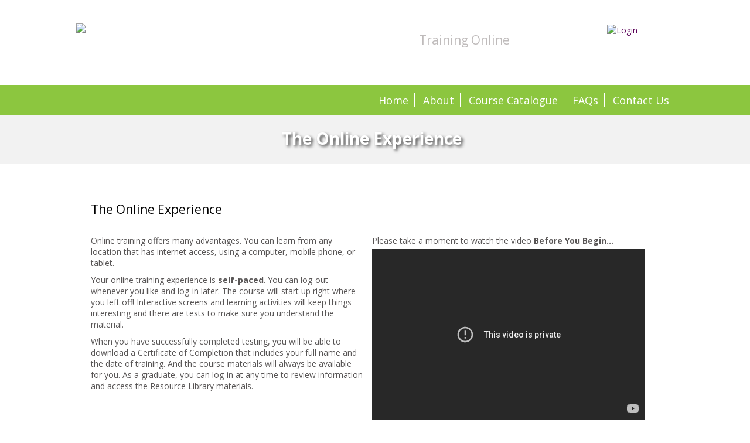

--- FILE ---
content_type: text/html
request_url: https://lindsay.online-compliance.com/HowItWorks.php
body_size: 7639
content:
<!DOCTYPE html PUBLIC "-//W3C//DTD XHTML 1.0 Transitional//EN" "http://www.w3.org/TR/xhtml1/DTD/xhtml1-transitional.dtd">
<html xmlns="http://www.w3.org/1999/xhtml" xml:lang="__LANG__" lang="__LANG__">
<head>



<meta name="title" content="Lindsay & District Chamber of Commerce" />
<meta name="author" content="online-compliance.com" />

 


<meta name="description" content="Check out the latest in Diversity &amp; Inclusion Training!">
<meta name="keywords" content="Diversity training, diversity and inclusion training, diversity course, diversity class, diversity and inclusion class, diversity and inclusion course, diversity in the workplace, diversity training programs, LGBT diversity in the workplace, LGBT inclusion in the workplace, LGBT policy, LGBT in the workplace discrimination, LGBT workplace bullying, LGBT workplace equality, LGBT awareness, LGBT awareness training, ">
<meta name="author" content="Lindsay & District Chamber of Commerce">


<meta property="og:title" content="Welcome" />
<meta property="og:url" content="http://lindsay.online-compliance.com/HowItWorks.php" />
<meta property="og:image" content="http://lindsay.online-compliance.com/images/logo.png" />
<meta property="og:description" content="Check out the latest in Diversity &amp; Inclusion Training!" />
<meta property="og:site_name" content="Lindsay & District Chamber of Commerce" />








<title>Lindsay & District Chamber of Commerce: The Online Experience</title>
<meta name="google-site-verification" content="7jcgprQQcIlFUOTgBJ1QLaD1aMIoPqKjr22zlsHEVz4" />
<meta name="viewport" content="width=device-width, initial-scale=1, maximum-scale=1">
<link href="css/style.css" rel="stylesheet" type="text/css" />
<link href="css/iealert/style.css" rel="stylesheet" type="text/css" />

<script language="javascript" src="functions.js"></script>
<script type="text/javascript" src="js/swfobject.js"></script>
<script src="https://ajax.googleapis.com/ajax/libs/jquery/1.7.2/jquery.min.js"></script>
<script src="css/iealert/iealert.js"></script>

<script src="https://js.stripe.com/v3/"></script>
<script src="Stripe.js"></script>
<link rel="stylesheet" href="Stripe.css" type="text/css"></link>

<script src='https://www.google.com/recaptcha/api.js'></script>

<script>
  (function(i,s,o,g,r,a,m){i['GoogleAnalyticsObject']=r;i[r]=i[r]||function(){
  (i[r].q=i[r].q||[]).push(arguments)},i[r].l=1*new Date();a=s.createElement(o),
  m=s.getElementsByTagName(o)[0];a.async=1;a.src=g;m.parentNode.insertBefore(a,m)
  })(window,document,'script','https://www.google-analytics.com/analytics.js','ga');

  ga('create', 'UA-90532577-1', 'auto');
  ga('send', 'pageview');
</script>

<meta property="og:url" content="http://pictouchamber.online-compliance.com/default.php" />
<meta property="og:type" content="website" />
<meta property="og:title" content="LGBT Awareness Training" />
<meta property="og:description" content="Support Diversity and Inclusion in your Workplace." />
<meta property="og:image" content="http://pictouchamber.online-compliance.com/images/SocialSharing/Pictou.LGBT.Promo.FB.png" /><!-- 600x315 Image for Facebook -->
<meta property="og:image" content="http://pictouchamber.online-compliance.com/images/SocialSharing/LinkedIn.png " /> <!-- 180x110 Image for Linkedin -->

<meta name="twitter:card" content="summary_large_image"/>
<meta name="twitter:title" content="LGBT Awareness Training"/>
<meta name="twitter:description" content="Support Diversity and Inclusion in your Workplace."/>
<meta name="twitter:image" content="https://image.ibb.co/hep7nv/Pictou_Chamber_Promo_1.png"/>
<meta name="twitter:url" content="http://pictouchamber.online-compliance.com/default.php"/>

</head>
<meta charset="windows-1252"/>

<body>




<div class="wrapper"  style="background:#f2f2f2;">


<div class="topbar">
<div class="header">

     	<div class="logo" style="float:left; width:50%"><img src="images/logo.png"></div>
		<div style="float:right; padding-top:25px; width:45%;">
			<table width="100%" height="32px">
			<tr>
				<td valign="top" align="right"><div class="learning"><p>Training Online</p></div></td>
				<td valign="top" align="right">
			       <div class="learning2">
		            		         		<p><a class="login" href="Login.php"><img src="images/login.png" alt="Login"></a></p>
		         			         	</div>
		     </td>
			</tr>
			</table>
		</div>
		<div class="clr"></div>





</div>
</div>
<div class="clr"></div>





 <div class="regular_nav">
	<div style="width:100%; max-width: 1024px; margin: 0 auto; text-align: right; ">
     	<menu class="clearfix">
		 <ul class="clearfix">
			


					<li><a class="" href="default.php">Home</a></li>
					<li><a class="" href="AboutUs.php">About</a></li>
					<li><a class="" href="PreRegister.php">Course Catalogue</a></li>
					<li><a class="" href="FAQs.php">FAQs</a></li>
					<li><a class="" href="ContactUs.php">Contact Us</a></li>
	



	  	 </ul>
	  	</menu>
  	</div>
</div>


<div class="clr"></div>


		<div class="subpage">
	<div class="section group" style="padding-top:15px;">

				<div class="col span100"><h1>The Online Experience</h1></div>

  	</div>
  	</div>

	<div class="main-container">

	

<div class="main">




		<div class="section group"><div class="col span100"><div class="content"><br><br>
	

<h1>The Online Experience</h1>

<div class="section group">
  	<div class="col span50">


<p>Online training offers many advantages.  You can learn from any location that has internet access, using a computer, mobile phone, or tablet. </p>

<p>Your online training experience is <b>self-paced</b>.   You can log-out whenever you like and log-in later.  The course will start up right where you left off!  Interactive screens and learning activities will keep things interesting and there are tests to make sure you understand the material. </p>

<p>When you have successfully completed testing, you will be able to download a Certificate of Completion that includes your full name and the date of training.  And the course materials will always be available for you.  As a graduate, you can log-in at any time to review information and access the Resource Library materials.</p>


	</div>
	<div class="col span50">

		<p>Please take a moment to watch the video <b>Before You Begin...</b> </p>
		<div class="video-container" style="text-align:center;">
			<iframe allowfullscreen="" frameborder="0" height="315" src="https://www.youtube-nocookie.com/embed/3Mast2Hxu5U?rel=0" width="560"></iframe>
		</div>
	</div>
</div>


		<br><br><div class="clear"></div></div></div></div>
	

</div>


<br><br>
<div class="footer">
	<div class="footer_resize">




 			<div class="section group">
                <div class="col span50">
					<p>Diversity courses provided by: <a target="_blank" href="https://candiversity.com">The Canadian Diversity Initiative</a></p><br>
					<br>
	Copyright &copy;2025 Lindsay & District Chamber of Commerce, Inc. All Rights Reserved
  		<br><a href="Disclaimer.php">Disclaimer</a> | <a href="Privacy.php">Privacy</a> | <a href="Refund.php">Refund</a></p>
                </div>
                <div class="col span50">
				                 </div>
            </div>




	</div>
</div>



</div>


</div>








<div id="fb-root"></div>
<script>(function(d, s, id) {
  var js, fjs = d.getElementsByTagName(s)[0];
  if (d.getElementById(id)) return;
  js = d.createElement(s); js.id = id;
  js.src = "//connect.facebook.net/en_US/sdk.js#xfbml=1&version=v2.6&appId=287993864544378";
  fjs.parentNode.insertBefore(js, fjs);
}(document, 'script', 'facebook-jssdk'));</script>
</body>

</html>


--- FILE ---
content_type: text/html; charset=utf-8
request_url: https://www.youtube-nocookie.com/embed/3Mast2Hxu5U?rel=0
body_size: 69133
content:
<!DOCTYPE html><html lang="en" dir="ltr" data-cast-api-enabled="true"><head><meta name="viewport" content="width=device-width, initial-scale=1"><meta name="robots" content="noindex"><script nonce="n0muF0PQQPxlPq--SMYDuQ">if ('undefined' == typeof Symbol || 'undefined' == typeof Symbol.iterator) {delete Array.prototype.entries;}</script><style name="www-roboto" nonce="XJduP1-5AdvKif87-thssg">@font-face{font-family:'Roboto';font-style:normal;font-weight:400;font-stretch:100%;src:url(//fonts.gstatic.com/s/roboto/v48/KFO7CnqEu92Fr1ME7kSn66aGLdTylUAMa3GUBHMdazTgWw.woff2)format('woff2');unicode-range:U+0460-052F,U+1C80-1C8A,U+20B4,U+2DE0-2DFF,U+A640-A69F,U+FE2E-FE2F;}@font-face{font-family:'Roboto';font-style:normal;font-weight:400;font-stretch:100%;src:url(//fonts.gstatic.com/s/roboto/v48/KFO7CnqEu92Fr1ME7kSn66aGLdTylUAMa3iUBHMdazTgWw.woff2)format('woff2');unicode-range:U+0301,U+0400-045F,U+0490-0491,U+04B0-04B1,U+2116;}@font-face{font-family:'Roboto';font-style:normal;font-weight:400;font-stretch:100%;src:url(//fonts.gstatic.com/s/roboto/v48/KFO7CnqEu92Fr1ME7kSn66aGLdTylUAMa3CUBHMdazTgWw.woff2)format('woff2');unicode-range:U+1F00-1FFF;}@font-face{font-family:'Roboto';font-style:normal;font-weight:400;font-stretch:100%;src:url(//fonts.gstatic.com/s/roboto/v48/KFO7CnqEu92Fr1ME7kSn66aGLdTylUAMa3-UBHMdazTgWw.woff2)format('woff2');unicode-range:U+0370-0377,U+037A-037F,U+0384-038A,U+038C,U+038E-03A1,U+03A3-03FF;}@font-face{font-family:'Roboto';font-style:normal;font-weight:400;font-stretch:100%;src:url(//fonts.gstatic.com/s/roboto/v48/KFO7CnqEu92Fr1ME7kSn66aGLdTylUAMawCUBHMdazTgWw.woff2)format('woff2');unicode-range:U+0302-0303,U+0305,U+0307-0308,U+0310,U+0312,U+0315,U+031A,U+0326-0327,U+032C,U+032F-0330,U+0332-0333,U+0338,U+033A,U+0346,U+034D,U+0391-03A1,U+03A3-03A9,U+03B1-03C9,U+03D1,U+03D5-03D6,U+03F0-03F1,U+03F4-03F5,U+2016-2017,U+2034-2038,U+203C,U+2040,U+2043,U+2047,U+2050,U+2057,U+205F,U+2070-2071,U+2074-208E,U+2090-209C,U+20D0-20DC,U+20E1,U+20E5-20EF,U+2100-2112,U+2114-2115,U+2117-2121,U+2123-214F,U+2190,U+2192,U+2194-21AE,U+21B0-21E5,U+21F1-21F2,U+21F4-2211,U+2213-2214,U+2216-22FF,U+2308-230B,U+2310,U+2319,U+231C-2321,U+2336-237A,U+237C,U+2395,U+239B-23B7,U+23D0,U+23DC-23E1,U+2474-2475,U+25AF,U+25B3,U+25B7,U+25BD,U+25C1,U+25CA,U+25CC,U+25FB,U+266D-266F,U+27C0-27FF,U+2900-2AFF,U+2B0E-2B11,U+2B30-2B4C,U+2BFE,U+3030,U+FF5B,U+FF5D,U+1D400-1D7FF,U+1EE00-1EEFF;}@font-face{font-family:'Roboto';font-style:normal;font-weight:400;font-stretch:100%;src:url(//fonts.gstatic.com/s/roboto/v48/KFO7CnqEu92Fr1ME7kSn66aGLdTylUAMaxKUBHMdazTgWw.woff2)format('woff2');unicode-range:U+0001-000C,U+000E-001F,U+007F-009F,U+20DD-20E0,U+20E2-20E4,U+2150-218F,U+2190,U+2192,U+2194-2199,U+21AF,U+21E6-21F0,U+21F3,U+2218-2219,U+2299,U+22C4-22C6,U+2300-243F,U+2440-244A,U+2460-24FF,U+25A0-27BF,U+2800-28FF,U+2921-2922,U+2981,U+29BF,U+29EB,U+2B00-2BFF,U+4DC0-4DFF,U+FFF9-FFFB,U+10140-1018E,U+10190-1019C,U+101A0,U+101D0-101FD,U+102E0-102FB,U+10E60-10E7E,U+1D2C0-1D2D3,U+1D2E0-1D37F,U+1F000-1F0FF,U+1F100-1F1AD,U+1F1E6-1F1FF,U+1F30D-1F30F,U+1F315,U+1F31C,U+1F31E,U+1F320-1F32C,U+1F336,U+1F378,U+1F37D,U+1F382,U+1F393-1F39F,U+1F3A7-1F3A8,U+1F3AC-1F3AF,U+1F3C2,U+1F3C4-1F3C6,U+1F3CA-1F3CE,U+1F3D4-1F3E0,U+1F3ED,U+1F3F1-1F3F3,U+1F3F5-1F3F7,U+1F408,U+1F415,U+1F41F,U+1F426,U+1F43F,U+1F441-1F442,U+1F444,U+1F446-1F449,U+1F44C-1F44E,U+1F453,U+1F46A,U+1F47D,U+1F4A3,U+1F4B0,U+1F4B3,U+1F4B9,U+1F4BB,U+1F4BF,U+1F4C8-1F4CB,U+1F4D6,U+1F4DA,U+1F4DF,U+1F4E3-1F4E6,U+1F4EA-1F4ED,U+1F4F7,U+1F4F9-1F4FB,U+1F4FD-1F4FE,U+1F503,U+1F507-1F50B,U+1F50D,U+1F512-1F513,U+1F53E-1F54A,U+1F54F-1F5FA,U+1F610,U+1F650-1F67F,U+1F687,U+1F68D,U+1F691,U+1F694,U+1F698,U+1F6AD,U+1F6B2,U+1F6B9-1F6BA,U+1F6BC,U+1F6C6-1F6CF,U+1F6D3-1F6D7,U+1F6E0-1F6EA,U+1F6F0-1F6F3,U+1F6F7-1F6FC,U+1F700-1F7FF,U+1F800-1F80B,U+1F810-1F847,U+1F850-1F859,U+1F860-1F887,U+1F890-1F8AD,U+1F8B0-1F8BB,U+1F8C0-1F8C1,U+1F900-1F90B,U+1F93B,U+1F946,U+1F984,U+1F996,U+1F9E9,U+1FA00-1FA6F,U+1FA70-1FA7C,U+1FA80-1FA89,U+1FA8F-1FAC6,U+1FACE-1FADC,U+1FADF-1FAE9,U+1FAF0-1FAF8,U+1FB00-1FBFF;}@font-face{font-family:'Roboto';font-style:normal;font-weight:400;font-stretch:100%;src:url(//fonts.gstatic.com/s/roboto/v48/KFO7CnqEu92Fr1ME7kSn66aGLdTylUAMa3OUBHMdazTgWw.woff2)format('woff2');unicode-range:U+0102-0103,U+0110-0111,U+0128-0129,U+0168-0169,U+01A0-01A1,U+01AF-01B0,U+0300-0301,U+0303-0304,U+0308-0309,U+0323,U+0329,U+1EA0-1EF9,U+20AB;}@font-face{font-family:'Roboto';font-style:normal;font-weight:400;font-stretch:100%;src:url(//fonts.gstatic.com/s/roboto/v48/KFO7CnqEu92Fr1ME7kSn66aGLdTylUAMa3KUBHMdazTgWw.woff2)format('woff2');unicode-range:U+0100-02BA,U+02BD-02C5,U+02C7-02CC,U+02CE-02D7,U+02DD-02FF,U+0304,U+0308,U+0329,U+1D00-1DBF,U+1E00-1E9F,U+1EF2-1EFF,U+2020,U+20A0-20AB,U+20AD-20C0,U+2113,U+2C60-2C7F,U+A720-A7FF;}@font-face{font-family:'Roboto';font-style:normal;font-weight:400;font-stretch:100%;src:url(//fonts.gstatic.com/s/roboto/v48/KFO7CnqEu92Fr1ME7kSn66aGLdTylUAMa3yUBHMdazQ.woff2)format('woff2');unicode-range:U+0000-00FF,U+0131,U+0152-0153,U+02BB-02BC,U+02C6,U+02DA,U+02DC,U+0304,U+0308,U+0329,U+2000-206F,U+20AC,U+2122,U+2191,U+2193,U+2212,U+2215,U+FEFF,U+FFFD;}@font-face{font-family:'Roboto';font-style:normal;font-weight:500;font-stretch:100%;src:url(//fonts.gstatic.com/s/roboto/v48/KFO7CnqEu92Fr1ME7kSn66aGLdTylUAMa3GUBHMdazTgWw.woff2)format('woff2');unicode-range:U+0460-052F,U+1C80-1C8A,U+20B4,U+2DE0-2DFF,U+A640-A69F,U+FE2E-FE2F;}@font-face{font-family:'Roboto';font-style:normal;font-weight:500;font-stretch:100%;src:url(//fonts.gstatic.com/s/roboto/v48/KFO7CnqEu92Fr1ME7kSn66aGLdTylUAMa3iUBHMdazTgWw.woff2)format('woff2');unicode-range:U+0301,U+0400-045F,U+0490-0491,U+04B0-04B1,U+2116;}@font-face{font-family:'Roboto';font-style:normal;font-weight:500;font-stretch:100%;src:url(//fonts.gstatic.com/s/roboto/v48/KFO7CnqEu92Fr1ME7kSn66aGLdTylUAMa3CUBHMdazTgWw.woff2)format('woff2');unicode-range:U+1F00-1FFF;}@font-face{font-family:'Roboto';font-style:normal;font-weight:500;font-stretch:100%;src:url(//fonts.gstatic.com/s/roboto/v48/KFO7CnqEu92Fr1ME7kSn66aGLdTylUAMa3-UBHMdazTgWw.woff2)format('woff2');unicode-range:U+0370-0377,U+037A-037F,U+0384-038A,U+038C,U+038E-03A1,U+03A3-03FF;}@font-face{font-family:'Roboto';font-style:normal;font-weight:500;font-stretch:100%;src:url(//fonts.gstatic.com/s/roboto/v48/KFO7CnqEu92Fr1ME7kSn66aGLdTylUAMawCUBHMdazTgWw.woff2)format('woff2');unicode-range:U+0302-0303,U+0305,U+0307-0308,U+0310,U+0312,U+0315,U+031A,U+0326-0327,U+032C,U+032F-0330,U+0332-0333,U+0338,U+033A,U+0346,U+034D,U+0391-03A1,U+03A3-03A9,U+03B1-03C9,U+03D1,U+03D5-03D6,U+03F0-03F1,U+03F4-03F5,U+2016-2017,U+2034-2038,U+203C,U+2040,U+2043,U+2047,U+2050,U+2057,U+205F,U+2070-2071,U+2074-208E,U+2090-209C,U+20D0-20DC,U+20E1,U+20E5-20EF,U+2100-2112,U+2114-2115,U+2117-2121,U+2123-214F,U+2190,U+2192,U+2194-21AE,U+21B0-21E5,U+21F1-21F2,U+21F4-2211,U+2213-2214,U+2216-22FF,U+2308-230B,U+2310,U+2319,U+231C-2321,U+2336-237A,U+237C,U+2395,U+239B-23B7,U+23D0,U+23DC-23E1,U+2474-2475,U+25AF,U+25B3,U+25B7,U+25BD,U+25C1,U+25CA,U+25CC,U+25FB,U+266D-266F,U+27C0-27FF,U+2900-2AFF,U+2B0E-2B11,U+2B30-2B4C,U+2BFE,U+3030,U+FF5B,U+FF5D,U+1D400-1D7FF,U+1EE00-1EEFF;}@font-face{font-family:'Roboto';font-style:normal;font-weight:500;font-stretch:100%;src:url(//fonts.gstatic.com/s/roboto/v48/KFO7CnqEu92Fr1ME7kSn66aGLdTylUAMaxKUBHMdazTgWw.woff2)format('woff2');unicode-range:U+0001-000C,U+000E-001F,U+007F-009F,U+20DD-20E0,U+20E2-20E4,U+2150-218F,U+2190,U+2192,U+2194-2199,U+21AF,U+21E6-21F0,U+21F3,U+2218-2219,U+2299,U+22C4-22C6,U+2300-243F,U+2440-244A,U+2460-24FF,U+25A0-27BF,U+2800-28FF,U+2921-2922,U+2981,U+29BF,U+29EB,U+2B00-2BFF,U+4DC0-4DFF,U+FFF9-FFFB,U+10140-1018E,U+10190-1019C,U+101A0,U+101D0-101FD,U+102E0-102FB,U+10E60-10E7E,U+1D2C0-1D2D3,U+1D2E0-1D37F,U+1F000-1F0FF,U+1F100-1F1AD,U+1F1E6-1F1FF,U+1F30D-1F30F,U+1F315,U+1F31C,U+1F31E,U+1F320-1F32C,U+1F336,U+1F378,U+1F37D,U+1F382,U+1F393-1F39F,U+1F3A7-1F3A8,U+1F3AC-1F3AF,U+1F3C2,U+1F3C4-1F3C6,U+1F3CA-1F3CE,U+1F3D4-1F3E0,U+1F3ED,U+1F3F1-1F3F3,U+1F3F5-1F3F7,U+1F408,U+1F415,U+1F41F,U+1F426,U+1F43F,U+1F441-1F442,U+1F444,U+1F446-1F449,U+1F44C-1F44E,U+1F453,U+1F46A,U+1F47D,U+1F4A3,U+1F4B0,U+1F4B3,U+1F4B9,U+1F4BB,U+1F4BF,U+1F4C8-1F4CB,U+1F4D6,U+1F4DA,U+1F4DF,U+1F4E3-1F4E6,U+1F4EA-1F4ED,U+1F4F7,U+1F4F9-1F4FB,U+1F4FD-1F4FE,U+1F503,U+1F507-1F50B,U+1F50D,U+1F512-1F513,U+1F53E-1F54A,U+1F54F-1F5FA,U+1F610,U+1F650-1F67F,U+1F687,U+1F68D,U+1F691,U+1F694,U+1F698,U+1F6AD,U+1F6B2,U+1F6B9-1F6BA,U+1F6BC,U+1F6C6-1F6CF,U+1F6D3-1F6D7,U+1F6E0-1F6EA,U+1F6F0-1F6F3,U+1F6F7-1F6FC,U+1F700-1F7FF,U+1F800-1F80B,U+1F810-1F847,U+1F850-1F859,U+1F860-1F887,U+1F890-1F8AD,U+1F8B0-1F8BB,U+1F8C0-1F8C1,U+1F900-1F90B,U+1F93B,U+1F946,U+1F984,U+1F996,U+1F9E9,U+1FA00-1FA6F,U+1FA70-1FA7C,U+1FA80-1FA89,U+1FA8F-1FAC6,U+1FACE-1FADC,U+1FADF-1FAE9,U+1FAF0-1FAF8,U+1FB00-1FBFF;}@font-face{font-family:'Roboto';font-style:normal;font-weight:500;font-stretch:100%;src:url(//fonts.gstatic.com/s/roboto/v48/KFO7CnqEu92Fr1ME7kSn66aGLdTylUAMa3OUBHMdazTgWw.woff2)format('woff2');unicode-range:U+0102-0103,U+0110-0111,U+0128-0129,U+0168-0169,U+01A0-01A1,U+01AF-01B0,U+0300-0301,U+0303-0304,U+0308-0309,U+0323,U+0329,U+1EA0-1EF9,U+20AB;}@font-face{font-family:'Roboto';font-style:normal;font-weight:500;font-stretch:100%;src:url(//fonts.gstatic.com/s/roboto/v48/KFO7CnqEu92Fr1ME7kSn66aGLdTylUAMa3KUBHMdazTgWw.woff2)format('woff2');unicode-range:U+0100-02BA,U+02BD-02C5,U+02C7-02CC,U+02CE-02D7,U+02DD-02FF,U+0304,U+0308,U+0329,U+1D00-1DBF,U+1E00-1E9F,U+1EF2-1EFF,U+2020,U+20A0-20AB,U+20AD-20C0,U+2113,U+2C60-2C7F,U+A720-A7FF;}@font-face{font-family:'Roboto';font-style:normal;font-weight:500;font-stretch:100%;src:url(//fonts.gstatic.com/s/roboto/v48/KFO7CnqEu92Fr1ME7kSn66aGLdTylUAMa3yUBHMdazQ.woff2)format('woff2');unicode-range:U+0000-00FF,U+0131,U+0152-0153,U+02BB-02BC,U+02C6,U+02DA,U+02DC,U+0304,U+0308,U+0329,U+2000-206F,U+20AC,U+2122,U+2191,U+2193,U+2212,U+2215,U+FEFF,U+FFFD;}</style><script name="www-roboto" nonce="n0muF0PQQPxlPq--SMYDuQ">if (document.fonts && document.fonts.load) {document.fonts.load("400 10pt Roboto", "E"); document.fonts.load("500 10pt Roboto", "E");}</script><link rel="stylesheet" href="/s/player/50cc0679/www-player.css" name="www-player" nonce="XJduP1-5AdvKif87-thssg"><style nonce="XJduP1-5AdvKif87-thssg">html {overflow: hidden;}body {font: 12px Roboto, Arial, sans-serif; background-color: #000; color: #fff; height: 100%; width: 100%; overflow: hidden; position: absolute; margin: 0; padding: 0;}#player {width: 100%; height: 100%;}h1 {text-align: center; color: #fff;}h3 {margin-top: 6px; margin-bottom: 3px;}.player-unavailable {position: absolute; top: 0; left: 0; right: 0; bottom: 0; padding: 25px; font-size: 13px; background: url(/img/meh7.png) 50% 65% no-repeat;}.player-unavailable .message {text-align: left; margin: 0 -5px 15px; padding: 0 5px 14px; border-bottom: 1px solid #888; font-size: 19px; font-weight: normal;}.player-unavailable a {color: #167ac6; text-decoration: none;}</style><script nonce="n0muF0PQQPxlPq--SMYDuQ">var ytcsi={gt:function(n){n=(n||"")+"data_";return ytcsi[n]||(ytcsi[n]={tick:{},info:{},gel:{preLoggedGelInfos:[]}})},now:window.performance&&window.performance.timing&&window.performance.now&&window.performance.timing.navigationStart?function(){return window.performance.timing.navigationStart+window.performance.now()}:function(){return(new Date).getTime()},tick:function(l,t,n){var ticks=ytcsi.gt(n).tick;var v=t||ytcsi.now();if(ticks[l]){ticks["_"+l]=ticks["_"+l]||[ticks[l]];ticks["_"+l].push(v)}ticks[l]=
v},info:function(k,v,n){ytcsi.gt(n).info[k]=v},infoGel:function(p,n){ytcsi.gt(n).gel.preLoggedGelInfos.push(p)},setStart:function(t,n){ytcsi.tick("_start",t,n)}};
(function(w,d){function isGecko(){if(!w.navigator)return false;try{if(w.navigator.userAgentData&&w.navigator.userAgentData.brands&&w.navigator.userAgentData.brands.length){var brands=w.navigator.userAgentData.brands;var i=0;for(;i<brands.length;i++)if(brands[i]&&brands[i].brand==="Firefox")return true;return false}}catch(e){setTimeout(function(){throw e;})}if(!w.navigator.userAgent)return false;var ua=w.navigator.userAgent;return ua.indexOf("Gecko")>0&&ua.toLowerCase().indexOf("webkit")<0&&ua.indexOf("Edge")<
0&&ua.indexOf("Trident")<0&&ua.indexOf("MSIE")<0}ytcsi.setStart(w.performance?w.performance.timing.responseStart:null);var isPrerender=(d.visibilityState||d.webkitVisibilityState)=="prerender";var vName=!d.visibilityState&&d.webkitVisibilityState?"webkitvisibilitychange":"visibilitychange";if(isPrerender){var startTick=function(){ytcsi.setStart();d.removeEventListener(vName,startTick)};d.addEventListener(vName,startTick,false)}if(d.addEventListener)d.addEventListener(vName,function(){ytcsi.tick("vc")},
false);if(isGecko()){var isHidden=(d.visibilityState||d.webkitVisibilityState)=="hidden";if(isHidden)ytcsi.tick("vc")}var slt=function(el,t){setTimeout(function(){var n=ytcsi.now();el.loadTime=n;if(el.slt)el.slt()},t)};w.__ytRIL=function(el){if(!el.getAttribute("data-thumb"))if(w.requestAnimationFrame)w.requestAnimationFrame(function(){slt(el,0)});else slt(el,16)}})(window,document);
</script><script nonce="n0muF0PQQPxlPq--SMYDuQ">var ytcfg={d:function(){return window.yt&&yt.config_||ytcfg.data_||(ytcfg.data_={})},get:function(k,o){return k in ytcfg.d()?ytcfg.d()[k]:o},set:function(){var a=arguments;if(a.length>1)ytcfg.d()[a[0]]=a[1];else{var k;for(k in a[0])ytcfg.d()[k]=a[0][k]}}};
ytcfg.set({"CLIENT_CANARY_STATE":"none","DEVICE":"cbr\u003dChrome\u0026cbrand\u003dapple\u0026cbrver\u003d131.0.0.0\u0026ceng\u003dWebKit\u0026cengver\u003d537.36\u0026cos\u003dMacintosh\u0026cosver\u003d10_15_7\u0026cplatform\u003dDESKTOP","EVENT_ID":"vKJFaZH7H4PP-L4PvYGkgQs","EXPERIMENT_FLAGS":{"ab_det_apb_b":true,"ab_det_apm":true,"ab_det_el_h":true,"ab_det_em_inj":true,"ab_l_sig_st":true,"ab_l_sig_st_e":true,"ab_sa_ef":true,"action_companion_center_align_description":true,"align_three_dot_menu_with_title_description":true,"allow_skip_networkless":true,"always_send_and_write":true,"att_web_record_metrics":true,"attmusi":true,"c3_enable_button_impression_logging":true,"c3_watch_page_component":true,"cancel_pending_navs":true,"clean_up_manual_attribution_header":true,"config_age_report_killswitch":true,"cow_optimize_idom_compat":true,"csi_config_handling_infra":true,"csi_on_gel":true,"delhi_mweb_colorful_sd":true,"delhi_mweb_colorful_sd_v2":true,"deprecate_csi_has_info":true,"deprecate_pair_servlet_enabled":true,"desktop_sparkles_light_cta_button":true,"disable_cached_masthead_data":true,"disable_child_node_auto_formatted_strings":true,"disable_enf_isd":true,"disable_log_to_visitor_layer":true,"disable_pacf_logging_for_memory_limited_tv":true,"embeds_enable_eid_enforcement_for_marketing_pages":true,"embeds_enable_eid_enforcement_for_youtube":true,"embeds_enable_eid_log_for_marketing_pages":true,"embeds_enable_info_panel_dismissal":true,"embeds_enable_pfp_always_unbranded":true,"embeds_serve_es6_client":true,"embeds_web_nwl_disable_nocookie":true,"embeds_web_updated_shorts_definition_fix":true,"enable_active_view_display_ad_renderer_web_home":true,"enable_ad_disclosure_banner_a11y_fix":true,"enable_chips_shelf_view_model_fully_reactive":true,"enable_client_creator_goal_ticker_bar_revamp":true,"enable_client_only_wiz_direct_reactions":true,"enable_client_sli_logging":true,"enable_client_streamz_web":true,"enable_client_ve_spec":true,"enable_cloud_save_error_popup_after_retry":true,"enable_cookie_reissue_iframe":true,"enable_dai_sdf_h5_preroll":true,"enable_datasync_id_header_in_web_vss_pings":true,"enable_default_mono_cta_migration_web_client":true,"enable_dma_post_enforcement":true,"enable_docked_chat_messages":true,"enable_entity_store_from_dependency_injection":true,"enable_inline_muted_playback_on_web_search":true,"enable_inline_muted_playback_on_web_search_for_vdc":true,"enable_inline_muted_playback_on_web_search_for_vdcb":true,"enable_is_mini_app_page_active_bugfix":true,"enable_live_overlay_feed_in_live_chat":true,"enable_logging_first_user_action_after_game_ready":true,"enable_ltc_param_fetch_from_innertube":true,"enable_masthead_mweb_padding_fix":true,"enable_menu_renderer_button_in_mweb_hclr":true,"enable_mini_app_command_handler_mweb_fix":true,"enable_mini_app_iframe_loaded_logging":true,"enable_mini_guide_downloads_item":true,"enable_mixed_direction_formatted_strings":true,"enable_mweb_livestream_ui_update":true,"enable_mweb_new_caption_language_picker":true,"enable_names_handles_account_switcher":true,"enable_network_request_logging_on_game_events":true,"enable_new_paid_product_placement":true,"enable_obtaining_ppn_query_param":true,"enable_open_in_new_tab_icon_for_short_dr_for_desktop_search":true,"enable_open_yt_content":true,"enable_origin_query_parameter_bugfix":true,"enable_pause_ads_on_ytv_html5":true,"enable_payments_purchase_manager":true,"enable_pdp_icon_prefetch":true,"enable_pl_r_si_fa":true,"enable_place_pivot_url":true,"enable_playable_a11y_label_with_badge_text":true,"enable_pv_screen_modern_text":true,"enable_removing_navbar_title_on_hashtag_page_mweb":true,"enable_resetting_scroll_position_on_flow_change":true,"enable_rta_manager":true,"enable_sdf_companion_h5":true,"enable_sdf_dai_h5_midroll":true,"enable_sdf_h5_endemic_mid_post_roll":true,"enable_sdf_on_h5_unplugged_vod_midroll":true,"enable_sdf_shorts_player_bytes_h5":true,"enable_sdk_performance_network_logging":true,"enable_sending_unwrapped_game_audio_as_serialized_metadata":true,"enable_sfv_effect_pivot_url":true,"enable_shorts_new_carousel":true,"enable_skip_ad_guidance_prompt":true,"enable_skippable_ads_for_unplugged_ad_pod":true,"enable_smearing_expansion_dai":true,"enable_third_party_info":true,"enable_time_out_messages":true,"enable_timeline_view_modern_transcript_fe":true,"enable_video_display_compact_button_group_for_desktop_search":true,"enable_watch_next_pause_autoplay_lact":true,"enable_web_delhi_icons":true,"enable_web_home_top_landscape_image_layout_level_click":true,"enable_web_tiered_gel":true,"enable_window_constrained_buy_flow_dialog":true,"enable_wiz_queue_effect_and_on_init_initial_runs":true,"enable_ypc_spinners":true,"enable_yt_ata_iframe_authuser":true,"export_networkless_options":true,"export_player_version_to_ytconfig":true,"fill_single_video_with_notify_to_lasr":true,"fix_ad_miniplayer_controls_rendering":true,"fix_ads_tracking_for_swf_config_deprecation_mweb":true,"h5_companion_enable_adcpn_macro_substitution_for_click_pings":true,"h5_inplayer_enable_adcpn_macro_substitution_for_click_pings":true,"h5_reset_cache_and_filter_before_update_masthead":true,"hide_channel_creation_title_for_mweb":true,"high_ccv_client_side_caching_h5":true,"html5_log_trigger_events_with_debug_data":true,"html5_ssdai_enable_media_end_cue_range":true,"il_attach_cache_limit":true,"il_use_view_model_logging_context":true,"is_browser_support_for_webcam_streaming":true,"json_condensed_response":true,"kev_adb_pg":true,"kevlar_display_downloads_numbers":true,"kevlar_gel_error_routing":true,"kevlar_modern_downloads_extra_compact":true,"kevlar_modern_downloads_page":true,"kevlar_modern_downloads_skip_downloads_title":true,"kevlar_watch_cinematics":true,"live_chat_enable_controller_extraction":true,"live_chat_enable_rta_manager":true,"live_chat_increased_min_height":true,"log_click_with_layer_from_element_in_command_handler":true,"log_errors_through_nwl_on_retry":true,"mdx_enable_privacy_disclosure_ui":true,"mdx_load_cast_api_bootstrap_script":true,"medium_progress_bar_modification":true,"migrate_remaining_web_ad_badges_to_innertube":true,"mobile_account_menu_refresh":true,"mweb_a11y_enable_player_controls_invisible_toggle":true,"mweb_account_linking_noapp":true,"mweb_after_render_to_scheduler":true,"mweb_allow_modern_search_suggest_behavior":true,"mweb_animated_actions":true,"mweb_app_upsell_button_direct_to_app":true,"mweb_big_progress_bar":true,"mweb_c3_disable_carve_out":true,"mweb_c3_disable_carve_out_keep_external_links":true,"mweb_c3_enable_adaptive_signals":true,"mweb_c3_endscreen":true,"mweb_c3_endscreen_v2":true,"mweb_c3_library_page_enable_recent_shelf":true,"mweb_c3_remove_web_navigation_endpoint_data":true,"mweb_c3_use_canonical_from_player_response":true,"mweb_cinematic_watch":true,"mweb_command_handler":true,"mweb_delay_watch_initial_data":true,"mweb_disable_searchbar_scroll":true,"mweb_enable_fine_scrubbing_for_recs":true,"mweb_enable_keto_batch_player_fullscreen":true,"mweb_enable_keto_batch_player_progress_bar":true,"mweb_enable_keto_batch_player_tooltips":true,"mweb_enable_lockup_view_model_for_ucp":true,"mweb_enable_more_drawer":true,"mweb_enable_optional_fullscreen_landscape_locking":true,"mweb_enable_overlay_touch_manager":true,"mweb_enable_premium_carve_out_fix":true,"mweb_enable_refresh_detection":true,"mweb_enable_search_imp":true,"mweb_enable_sequence_signal":true,"mweb_enable_shorts_pivot_button":true,"mweb_enable_shorts_video_preload":true,"mweb_enable_skippables_on_jio_phone":true,"mweb_enable_storyboards":true,"mweb_enable_varispeed_controller":true,"mweb_enable_video_preview_focus_rerouting":true,"mweb_enable_warm_channel_requests":true,"mweb_enable_watch_feed_infinite_scroll":true,"mweb_enable_wrapped_unplugged_pause_membership_dialog_renderer":true,"mweb_filter_video_format_in_webfe":true,"mweb_fix_livestream_seeking":true,"mweb_fix_monitor_visibility_after_render":true,"mweb_fix_section_list_continuation_item_renderers":true,"mweb_force_ios_fallback_to_native_control":true,"mweb_fp_auto_fullscreen":true,"mweb_fullscreen_controls":true,"mweb_fullscreen_controls_action_buttons":true,"mweb_fullscreen_watch_system":true,"mweb_home_reactive_shorts":true,"mweb_innertube_search_command":true,"mweb_lang_in_html":true,"mweb_like_button_synced_with_entities":true,"mweb_logo_use_home_page_ve":true,"mweb_module_decoration":true,"mweb_native_control_in_faux_fullscreen_shared":true,"mweb_panel_container_inert":true,"mweb_player_control_on_hover":true,"mweb_player_delhi_dtts":true,"mweb_player_settings_use_bottom_sheet":true,"mweb_player_show_previous_next_buttons_in_playlist":true,"mweb_player_skip_no_op_state_changes":true,"mweb_player_user_select_none":true,"mweb_playlist_engagement_panel":true,"mweb_progress_bar_seek_on_mouse_click":true,"mweb_pull_2_full":true,"mweb_pull_2_full_enable_touch_handlers":true,"mweb_schedule_warm_watch_response":true,"mweb_searchbox_legacy_navigation":true,"mweb_see_fewer_shorts":true,"mweb_sheets_ui_refresh":true,"mweb_shorts_comments_panel_id_change":true,"mweb_shorts_early_continuation":true,"mweb_show_ios_smart_banner":true,"mweb_use_server_url_on_startup":true,"mweb_watch_captions_enable_auto_translate":true,"mweb_watch_captions_set_default_size":true,"mweb_watch_stop_scheduler_on_player_response":true,"mweb_watchfeed_big_thumbnails":true,"mweb_yt_searchbox":true,"networkless_logging":true,"no_client_ve_attach_unless_shown":true,"nwl_send_from_memory_when_online":true,"pageid_as_header_web":true,"playback_settings_use_switch_menu":true,"player_controls_autonav_fix":true,"player_controls_skip_double_signal_update":true,"polymer_bad_build_labels":true,"polymer_verifiy_app_state":true,"qoe_send_and_write":true,"remove_masthead_channel_banner_on_refresh":true,"remove_slot_id_exited_trigger_for_dai_in_player_slot_expire":true,"replace_client_url_parsing_with_server_signal":true,"service_worker_enabled":true,"service_worker_push_enabled":true,"service_worker_push_home_page_prompt":true,"service_worker_push_watch_page_prompt":true,"shell_load_gcf":true,"shorten_initial_gel_batch_timeout":true,"should_use_yt_voice_endpoint_in_kaios":true,"skip_invalid_ytcsi_ticks":true,"skip_setting_info_in_csi_data_object":true,"smarter_ve_dedupping":true,"speedmaster_no_seek":true,"start_client_gcf_mweb":true,"suppress_error_204_logging":true,"synced_panel_scrolling_controller":true,"use_event_time_ms_header":true,"use_fifo_for_networkless":true,"use_player_abuse_bg_library":true,"use_request_time_ms_header":true,"use_session_based_sampling":true,"use_thumbnail_overlay_time_status_renderer_for_live_badge":true,"use_ts_visibilitylogger":true,"vss_final_ping_send_and_write":true,"vss_playback_use_send_and_write":true,"web_adaptive_repeat_ase":true,"web_always_load_chat_support":true,"web_animated_like":true,"web_api_url":true,"web_autonav_allow_off_by_default":true,"web_button_vm_refactor_disabled":true,"web_c3_log_app_init_finish":true,"web_csi_action_sampling_enabled":true,"web_dedupe_ve_grafting":true,"web_disable_backdrop_filter":true,"web_enable_ab_rsp_cl":true,"web_enable_course_icon_update":true,"web_enable_error_204":true,"web_enable_horizontal_video_attributes_section":true,"web_enable_like_button_click_debouncing":true,"web_fix_segmented_like_dislike_undefined":true,"web_gcf_hashes_innertube":true,"web_gel_timeout_cap":true,"web_metadata_carousel_elref_bugfix":true,"web_parent_target_for_sheets":true,"web_persist_server_autonav_state_on_client":true,"web_playback_associated_log_ctt":true,"web_playback_associated_ve":true,"web_prefetch_preload_video":true,"web_progress_bar_draggable":true,"web_resizable_advertiser_banner_on_masthead_safari_fix":true,"web_scheduler_auto_init":true,"web_shorts_just_watched_on_channel_and_pivot_study":true,"web_shorts_just_watched_overlay":true,"web_shorts_pivot_button_view_model_reactive":true,"web_shorts_wn_shelf_header_tuning":true,"web_update_panel_visibility_logging_fix":true,"web_video_attribute_view_model_a11y_fix":true,"web_watch_controls_state_signals":true,"web_wiz_attributed_string":true,"web_yt_config_context":true,"webfe_mweb_watch_microdata":true,"webfe_watch_shorts_canonical_url_fix":true,"webpo_exit_on_net_err":true,"wiz_diff_overwritable":true,"wiz_memoize_stamper_items":true,"woffle_used_state_report":true,"wpo_gel_strz":true,"ytcp_paper_tooltip_use_scoped_owner_root":true,"ytidb_clear_embedded_player":true,"H5_async_logging_delay_ms":30000.0,"attention_logging_scroll_throttle":500.0,"autoplay_pause_by_lact_sampling_fraction":0.0,"cinematic_watch_effect_opacity":0.4,"log_window_onerror_fraction":0.1,"speedmaster_playback_rate":2.0,"tv_pacf_logging_sample_rate":0.01,"web_attention_logging_scroll_throttle":500.0,"web_load_prediction_threshold":0.1,"web_navigation_prediction_threshold":0.1,"web_pbj_log_warning_rate":0.0,"web_system_health_fraction":0.01,"ytidb_transaction_ended_event_rate_limit":0.02,"active_time_update_interval_ms":10000,"att_init_delay":500,"autoplay_pause_by_lact_sec":0,"botguard_async_snapshot_timeout_ms":3000,"check_navigator_accuracy_timeout_ms":0,"cinematic_watch_css_filter_blur_strength":40,"cinematic_watch_fade_out_duration":500,"close_webview_delay_ms":100,"cloud_save_game_data_rate_limit_ms":3000,"compression_disable_point":10,"custom_active_view_tos_timeout_ms":3600000,"embeds_widget_poll_interval_ms":0,"gel_min_batch_size":3,"gel_queue_timeout_max_ms":60000,"get_async_timeout_ms":60000,"hide_cta_for_home_web_video_ads_animate_in_time":2,"html5_byterate_soft_cap":0,"initial_gel_batch_timeout":2000,"max_body_size_to_compress":500000,"max_prefetch_window_sec_for_livestream_optimization":10,"min_prefetch_offset_sec_for_livestream_optimization":20,"mini_app_container_iframe_src_update_delay_ms":0,"multiple_preview_news_duration_time":11000,"mweb_c3_toast_duration_ms":5000,"mweb_deep_link_fallback_timeout_ms":10000,"mweb_delay_response_received_actions":100,"mweb_fp_dpad_rate_limit_ms":0,"mweb_fp_dpad_watch_title_clamp_lines":0,"mweb_history_manager_cache_size":100,"mweb_ios_fullscreen_playback_transition_delay_ms":500,"mweb_ios_fullscreen_system_pause_epilson_ms":0,"mweb_override_response_store_expiration_ms":0,"mweb_shorts_early_continuation_trigger_threshold":4,"mweb_w2w_max_age_seconds":0,"mweb_watch_captions_default_size":2,"neon_dark_launch_gradient_count":0,"network_polling_interval":30000,"play_click_interval_ms":30000,"play_ping_interval_ms":10000,"prefetch_comments_ms_after_video":0,"send_config_hash_timer":0,"service_worker_push_logged_out_prompt_watches":-1,"service_worker_push_prompt_cap":-1,"service_worker_push_prompt_delay_microseconds":3888000000000,"show_mini_app_ad_frequency_cap_ms":300000,"slow_compressions_before_abandon_count":4,"speedmaster_cancellation_movement_dp":10,"speedmaster_touch_activation_ms":500,"web_attention_logging_throttle":500,"web_foreground_heartbeat_interval_ms":28000,"web_gel_debounce_ms":10000,"web_logging_max_batch":100,"web_max_tracing_events":50,"web_tracing_session_replay":0,"wil_icon_max_concurrent_fetches":9999,"ytidb_remake_db_retries":3,"ytidb_reopen_db_retries":3,"WebClientReleaseProcessCritical__youtube_embeds_client_version_override":"","WebClientReleaseProcessCritical__youtube_embeds_web_client_version_override":"","WebClientReleaseProcessCritical__youtube_mweb_client_version_override":"","debug_forced_internalcountrycode":"","embeds_web_synth_ch_headers_banned_urls_regex":"","enable_web_media_service":"DISABLED","il_payload_scraping":"","live_chat_unicode_emoji_json_url":"https://www.gstatic.com/youtube/img/emojis/emojis-svg-9.json","mweb_deep_link_feature_tag_suffix":"11268432","mweb_enable_shorts_innertube_player_prefetch_trigger":"NONE","mweb_fp_dpad":"home,search,browse,channel,create_channel,experiments,settings,trending,oops,404,paid_memberships,sponsorship,premium,shorts","mweb_fp_dpad_linear_navigation":"","mweb_fp_dpad_linear_navigation_visitor":"","mweb_fp_dpad_visitor":"","mweb_preload_video_by_player_vars":"","mweb_sign_in_button_style":"STYLE_SUGGESTIVE_AVATAR","place_pivot_triggering_container_alternate":"","place_pivot_triggering_counterfactual_container_alternate":"","search_ui_mweb_searchbar_restyle":"DEFAULT","service_worker_push_force_notification_prompt_tag":"1","service_worker_scope":"/","suggest_exp_str":"","web_client_version_override":"","kevlar_command_handler_command_banlist":[],"mini_app_ids_without_game_ready":["UgkxHHtsak1SC8mRGHMZewc4HzeAY3yhPPmJ","Ugkx7OgzFqE6z_5Mtf4YsotGfQNII1DF_RBm"],"web_op_signal_type_banlist":[],"web_tracing_enabled_spans":["event","command"]},"GAPI_HINT_PARAMS":"m;/_/scs/abc-static/_/js/k\u003dgapi.gapi.en.xIIXllDMgoQ.O/d\u003d1/rs\u003dAHpOoo_cueiiNxpxjZ_7F-kc6luptDmX0A/m\u003d__features__","GAPI_HOST":"https://apis.google.com","GAPI_LOCALE":"en_US","GL":"US","HL":"en","HTML_DIR":"ltr","HTML_LANG":"en","INNERTUBE_API_KEY":"AIzaSyAO_FJ2SlqU8Q4STEHLGCilw_Y9_11qcW8","INNERTUBE_API_VERSION":"v1","INNERTUBE_CLIENT_NAME":"WEB_EMBEDDED_PLAYER","INNERTUBE_CLIENT_VERSION":"1.20251219.01.00","INNERTUBE_CONTEXT":{"client":{"hl":"en","gl":"US","remoteHost":"13.59.40.245","deviceMake":"Apple","deviceModel":"","visitorData":"CgtLakhsbmlrcU1kcyi8xZbKBjIKCgJVUxIEGgAgEA%3D%3D","userAgent":"Mozilla/5.0 (Macintosh; Intel Mac OS X 10_15_7) AppleWebKit/537.36 (KHTML, like Gecko) Chrome/131.0.0.0 Safari/537.36; ClaudeBot/1.0; +claudebot@anthropic.com),gzip(gfe)","clientName":"WEB_EMBEDDED_PLAYER","clientVersion":"1.20251219.01.00","osName":"Macintosh","osVersion":"10_15_7","originalUrl":"https://www.youtube-nocookie.com/embed/3Mast2Hxu5U?rel\u003d0","platform":"DESKTOP","clientFormFactor":"UNKNOWN_FORM_FACTOR","configInfo":{"appInstallData":"[base64]%3D%3D"},"browserName":"Chrome","browserVersion":"131.0.0.0","acceptHeader":"text/html,application/xhtml+xml,application/xml;q\u003d0.9,image/webp,image/apng,*/*;q\u003d0.8,application/signed-exchange;v\u003db3;q\u003d0.9","deviceExperimentId":"ChxOelU0TlRZME9EQTNOalF5TWpjd056azFPUT09ELzFlsoGGLzFlsoG","rolloutToken":"CI7D--jri9SRuwEQi9Sk86zKkQMYi9Sk86zKkQM%3D"},"user":{"lockedSafetyMode":false},"request":{"useSsl":true},"clickTracking":{"clickTrackingParams":"IhMIkcmk86zKkQMVgyfeAR29ACmw"},"thirdParty":{"embeddedPlayerContext":{"embeddedPlayerEncryptedContext":"AD5ZzFQszqkktUuuP93jG-93rRIGJob67LY7k_JQT_JRcLoaO0EDveHEqbrDKZloOOYR-9m9V_ibePUiOteqzH66IT8PIzdQ72YVbau2sydw5fAb6MDL1Sz-PDelwcUAdLEkH-0ZpLfez7sH9Ye3oWP8W8iB6jXHYcwO","ancestorOriginsSupported":false}}},"INNERTUBE_CONTEXT_CLIENT_NAME":56,"INNERTUBE_CONTEXT_CLIENT_VERSION":"1.20251219.01.00","INNERTUBE_CONTEXT_GL":"US","INNERTUBE_CONTEXT_HL":"en","LATEST_ECATCHER_SERVICE_TRACKING_PARAMS":{"client.name":"WEB_EMBEDDED_PLAYER","client.jsfeat":"2021"},"LOGGED_IN":false,"PAGE_BUILD_LABEL":"youtube.embeds.web_20251219_01_RC00","PAGE_CL":846596060,"SERVER_NAME":"WebFE","VISITOR_DATA":"CgtLakhsbmlrcU1kcyi8xZbKBjIKCgJVUxIEGgAgEA%3D%3D","WEB_PLAYER_CONTEXT_CONFIGS":{"WEB_PLAYER_CONTEXT_CONFIG_ID_EMBEDDED_PLAYER":{"rootElementId":"movie_player","jsUrl":"/s/player/50cc0679/player_ias.vflset/en_US/base.js","cssUrl":"/s/player/50cc0679/www-player.css","contextId":"WEB_PLAYER_CONTEXT_CONFIG_ID_EMBEDDED_PLAYER","eventLabel":"embedded","contentRegion":"US","hl":"en_US","hostLanguage":"en","innertubeApiKey":"AIzaSyAO_FJ2SlqU8Q4STEHLGCilw_Y9_11qcW8","innertubeApiVersion":"v1","innertubeContextClientVersion":"1.20251219.01.00","disableRelatedVideos":true,"device":{"brand":"apple","model":"","browser":"Chrome","browserVersion":"131.0.0.0","os":"Macintosh","osVersion":"10_15_7","platform":"DESKTOP","interfaceName":"WEB_EMBEDDED_PLAYER","interfaceVersion":"1.20251219.01.00"},"serializedExperimentIds":"23853952,24004644,24499533,51010235,51063643,51098299,51146013,51204329,51222973,51340662,51349914,51353393,51366423,51389629,51404808,51404810,51425031,51484222,51490331,51500051,51505436,51530495,51534669,51560386,51565115,51566373,51574295,51578632,51583565,51583821,51585555,51586118,51597173,51605258,51605395,51611457,51615065,51620803,51620867,51621065,51622844,51627981,51632249,51632559,51632968,51637029,51638932,51639092,51641201,51648336,51653717,51656217,51662081,51662156,51666466,51666850,51668381,51671791,51672162,51676994,51681662,51683502,51684302,51684307,51690273,51691590,51692023,51692765,51693511,51696092,51696107,51696619,51697032,51700777,51700829,51701010,51704528,51704637,51705183,51705185,51707620,51711227,51711298,51712601,51712686,51713237,51714463,51717190,51717215,51717474,51717747,51724103,51724577","serializedExperimentFlags":"H5_async_logging_delay_ms\u003d30000.0\u0026PlayerWeb__h5_enable_advisory_rating_restrictions\u003dtrue\u0026a11y_h5_associate_survey_question\u003dtrue\u0026ab_det_apb_b\u003dtrue\u0026ab_det_apm\u003dtrue\u0026ab_det_el_h\u003dtrue\u0026ab_det_em_inj\u003dtrue\u0026ab_l_sig_st\u003dtrue\u0026ab_l_sig_st_e\u003dtrue\u0026ab_sa_ef\u003dtrue\u0026action_companion_center_align_description\u003dtrue\u0026ad_pod_disable_companion_persist_ads_quality\u003dtrue\u0026add_stmp_logs_for_voice_boost\u003dtrue\u0026align_three_dot_menu_with_title_description\u003dtrue\u0026allow_drm_override\u003dtrue\u0026allow_live_autoplay\u003dtrue\u0026allow_poltergust_autoplay\u003dtrue\u0026allow_skip_networkless\u003dtrue\u0026allow_vp9_1080p_mq_enc\u003dtrue\u0026always_cache_redirect_endpoint\u003dtrue\u0026always_send_and_write\u003dtrue\u0026annotation_module_vast_cards_load_logging_fraction\u003d0.0\u0026assign_drm_family_by_format\u003dtrue\u0026att_web_record_metrics\u003dtrue\u0026attention_logging_scroll_throttle\u003d500.0\u0026attmusi\u003dtrue\u0026autoplay_time\u003d10000\u0026autoplay_time_for_fullscreen\u003d-1\u0026autoplay_time_for_music_content\u003d-1\u0026bg_vm_reinit_threshold\u003d7200000\u0026blocked_packages_for_sps\u003d[]\u0026botguard_async_snapshot_timeout_ms\u003d3000\u0026captions_url_add_ei\u003dtrue\u0026check_navigator_accuracy_timeout_ms\u003d0\u0026clean_up_manual_attribution_header\u003dtrue\u0026compression_disable_point\u003d10\u0026cow_optimize_idom_compat\u003dtrue\u0026csi_config_handling_infra\u003dtrue\u0026csi_on_gel\u003dtrue\u0026custom_active_view_tos_timeout_ms\u003d3600000\u0026dash_manifest_version\u003d5\u0026debug_bandaid_hostname\u003d\u0026debug_bandaid_port\u003d0\u0026debug_sherlog_username\u003d\u0026delhi_modern_player_default_thumbnail_percentage\u003d0.0\u0026delhi_modern_player_faster_autohide_delay_ms\u003d2000\u0026delhi_modern_player_pause_thumbnail_percentage\u003d0.6\u0026delhi_modern_web_player_blending_mode\u003d\u0026delhi_modern_web_player_responsive_compact_controls_threshold\u003d4000\u0026deprecate_22\u003dtrue\u0026deprecate_csi_has_info\u003dtrue\u0026deprecate_delay_ping\u003dtrue\u0026deprecate_pair_servlet_enabled\u003dtrue\u0026desktop_sparkles_light_cta_button\u003dtrue\u0026disable_av1_setting\u003dtrue\u0026disable_branding_context\u003dtrue\u0026disable_cached_masthead_data\u003dtrue\u0026disable_channel_id_check_for_suspended_channels\u003dtrue\u0026disable_child_node_auto_formatted_strings\u003dtrue\u0026disable_enf_isd\u003dtrue\u0026disable_lifa_for_supex_users\u003dtrue\u0026disable_log_to_visitor_layer\u003dtrue\u0026disable_mdx_connection_in_mdx_module_for_music_web\u003dtrue\u0026disable_pacf_logging_for_memory_limited_tv\u003dtrue\u0026disable_reduced_fullscreen_autoplay_countdown_for_minors\u003dtrue\u0026disable_reel_item_watch_format_filtering\u003dtrue\u0026disable_threegpp_progressive_formats\u003dtrue\u0026disable_touch_events_on_skip_button\u003dtrue\u0026edge_encryption_fill_primary_key_version\u003dtrue\u0026embeds_enable_info_panel_dismissal\u003dtrue\u0026embeds_enable_move_set_center_crop_to_public\u003dtrue\u0026embeds_enable_per_video_embed_config\u003dtrue\u0026embeds_enable_pfp_always_unbranded\u003dtrue\u0026embeds_web_lite_mode\u003d1\u0026embeds_web_nwl_disable_nocookie\u003dtrue\u0026embeds_web_synth_ch_headers_banned_urls_regex\u003d\u0026enable_active_view_display_ad_renderer_web_home\u003dtrue\u0026enable_active_view_lr_shorts_video\u003dtrue\u0026enable_active_view_web_shorts_video\u003dtrue\u0026enable_ad_cpn_macro_substitution_for_click_pings\u003dtrue\u0026enable_ad_disclosure_banner_a11y_fix\u003dtrue\u0026enable_app_promo_endcap_eml_on_tablet\u003dtrue\u0026enable_cast_for_web_unplugged\u003dtrue\u0026enable_cast_on_music_web\u003dtrue\u0026enable_cipher_for_manifest_urls\u003dtrue\u0026enable_cleanup_masthead_autoplay_hack_fix\u003dtrue\u0026enable_client_creator_goal_ticker_bar_revamp\u003dtrue\u0026enable_client_only_wiz_direct_reactions\u003dtrue\u0026enable_client_page_id_header_for_first_party_pings\u003dtrue\u0026enable_client_sli_logging\u003dtrue\u0026enable_client_ve_spec\u003dtrue\u0026enable_cookie_reissue_iframe\u003dtrue\u0026enable_cta_banner_on_unplugged_lr\u003dtrue\u0026enable_custom_playhead_parsing\u003dtrue\u0026enable_dai_sdf_h5_preroll\u003dtrue\u0026enable_datasync_id_header_in_web_vss_pings\u003dtrue\u0026enable_default_mono_cta_migration_web_client\u003dtrue\u0026enable_dsa_ad_badge_for_action_endcap_on_android\u003dtrue\u0026enable_dsa_ad_badge_for_action_endcap_on_ios\u003dtrue\u0026enable_entity_store_from_dependency_injection\u003dtrue\u0026enable_error_corrections_infocard_web_client\u003dtrue\u0026enable_error_corrections_infocards_icon_web\u003dtrue\u0026enable_eviction_protection_for_bulleit\u003dtrue\u0026enable_inline_muted_playback_on_web_search\u003dtrue\u0026enable_inline_muted_playback_on_web_search_for_vdc\u003dtrue\u0026enable_inline_muted_playback_on_web_search_for_vdcb\u003dtrue\u0026enable_kabuki_comments_on_shorts\u003ddisabled\u0026enable_live_overlay_feed_in_live_chat\u003dtrue\u0026enable_ltc_param_fetch_from_innertube\u003dtrue\u0026enable_mixed_direction_formatted_strings\u003dtrue\u0026enable_modern_skip_button_on_web\u003dtrue\u0026enable_mweb_livestream_ui_update\u003dtrue\u0026enable_new_paid_product_placement\u003dtrue\u0026enable_open_in_new_tab_icon_for_short_dr_for_desktop_search\u003dtrue\u0026enable_out_of_stock_text_all_surfaces\u003dtrue\u0026enable_paid_content_overlay_bugfix\u003dtrue\u0026enable_pause_ads_on_ytv_html5\u003dtrue\u0026enable_pl_r_si_fa\u003dtrue\u0026enable_policy_based_hqa_filter_in_watch_server\u003dtrue\u0026enable_progres_commands_lr_feeds\u003dtrue\u0026enable_publishing_region_param_in_sus\u003dtrue\u0026enable_pv_screen_modern_text\u003dtrue\u0026enable_rpr_token_on_ltl_lookup\u003dtrue\u0026enable_sdf_companion_h5\u003dtrue\u0026enable_sdf_dai_h5_midroll\u003dtrue\u0026enable_sdf_h5_endemic_mid_post_roll\u003dtrue\u0026enable_sdf_on_h5_unplugged_vod_midroll\u003dtrue\u0026enable_sdf_shorts_player_bytes_h5\u003dtrue\u0026enable_server_driven_abr\u003dtrue\u0026enable_server_driven_abr_for_backgroundable\u003dtrue\u0026enable_server_driven_abr_url_generation\u003dtrue\u0026enable_server_driven_readahead\u003dtrue\u0026enable_skip_ad_guidance_prompt\u003dtrue\u0026enable_skip_to_next_messaging\u003dtrue\u0026enable_skippable_ads_for_unplugged_ad_pod\u003dtrue\u0026enable_smart_skip_player_controls_shown_on_web\u003dtrue\u0026enable_smart_skip_player_controls_shown_on_web_increased_triggering_sensitivity\u003dtrue\u0026enable_smart_skip_speedmaster_on_web\u003dtrue\u0026enable_smearing_expansion_dai\u003dtrue\u0026enable_split_screen_ad_baseline_experience_endemic_live_h5\u003dtrue\u0026enable_third_party_info\u003dtrue\u0026enable_to_call_playready_backend_directly\u003dtrue\u0026enable_unified_action_endcap_on_web\u003dtrue\u0026enable_video_display_compact_button_group_for_desktop_search\u003dtrue\u0026enable_voice_boost_feature\u003dtrue\u0026enable_vp9_appletv5_on_server\u003dtrue\u0026enable_watch_server_rejected_formats_logging\u003dtrue\u0026enable_web_delhi_icons\u003dtrue\u0026enable_web_home_top_landscape_image_layout_level_click\u003dtrue\u0026enable_web_media_session_metadata_fix\u003dtrue\u0026enable_web_premium_varispeed_upsell\u003dtrue\u0026enable_web_tiered_gel\u003dtrue\u0026enable_wiz_queue_effect_and_on_init_initial_runs\u003dtrue\u0026enable_yt_ata_iframe_authuser\u003dtrue\u0026enable_ytv_csdai_vp9\u003dtrue\u0026export_networkless_options\u003dtrue\u0026export_player_version_to_ytconfig\u003dtrue\u0026fill_live_request_config_in_ustreamer_config\u003dtrue\u0026fill_single_video_with_notify_to_lasr\u003dtrue\u0026filter_vb_without_non_vb_equivalents\u003dtrue\u0026filter_vp9_for_live_dai\u003dtrue\u0026fix_ad_miniplayer_controls_rendering\u003dtrue\u0026fix_ads_tracking_for_swf_config_deprecation_mweb\u003dtrue\u0026fix_h5_toggle_button_a11y\u003dtrue\u0026fix_survey_color_contrast_on_destop\u003dtrue\u0026fix_toggle_button_role_for_ad_components\u003dtrue\u0026fix_web_instream_survey_question_aria_label\u003dtrue\u0026fresca_polling_delay_override\u003d0\u0026gab_return_sabr_ssdai_config\u003dtrue\u0026gel_min_batch_size\u003d3\u0026gel_queue_timeout_max_ms\u003d60000\u0026gvi_channel_client_screen\u003dtrue\u0026h5_companion_enable_adcpn_macro_substitution_for_click_pings\u003dtrue\u0026h5_enable_ad_mbs\u003dtrue\u0026h5_inplayer_enable_adcpn_macro_substitution_for_click_pings\u003dtrue\u0026h5_reset_cache_and_filter_before_update_masthead\u003dtrue\u0026heatseeker_decoration_threshold\u003d0.0\u0026hfr_dropped_framerate_fallback_threshold\u003d0\u0026hide_cta_for_home_web_video_ads_animate_in_time\u003d2\u0026high_ccv_client_side_caching_h5\u003dtrue\u0026hls_use_new_codecs_string_api\u003dtrue\u0026html5_ad_timeout_ms\u003d0\u0026html5_adaptation_step_count\u003d0\u0026html5_ads_preroll_lock_timeout_delay_ms\u003d15000\u0026html5_allow_multiview_tile_preload\u003dtrue\u0026html5_allow_video_keyframe_without_audio\u003dtrue\u0026html5_apply_min_failures\u003dtrue\u0026html5_apply_start_time_within_ads_for_ssdai_transitions\u003dtrue\u0026html5_atr_disable_force_fallback\u003dtrue\u0026html5_att_playback_timeout_ms\u003d30000\u0026html5_attach_num_random_bytes_to_bandaid\u003d0\u0026html5_attach_po_token_to_bandaid\u003dtrue\u0026html5_autonav_cap_idle_secs\u003d0\u0026html5_autonav_quality_cap\u003d720\u0026html5_autoplay_default_quality_cap\u003d0\u0026html5_auxiliary_estimate_weight\u003d0.0\u0026html5_av1_ordinal_cap\u003d0\u0026html5_bandaid_attach_content_po_token\u003dtrue\u0026html5_block_pip_safari_delay\u003d0\u0026html5_bypass_contention_secs\u003d0.0\u0026html5_byterate_soft_cap\u003d0\u0026html5_check_for_idle_network_interval_ms\u003d-1\u0026html5_chipset_soft_cap\u003d8192\u0026html5_consume_all_buffered_bytes_one_poll\u003dtrue\u0026html5_continuous_goodput_probe_interval_ms\u003d0\u0026html5_d6de4_cloud_project_number\u003d868618676952\u0026html5_d6de4_defer_timeout_ms\u003d0\u0026html5_debug_data_log_probability\u003d0.0\u0026html5_decode_to_texture_cap\u003dtrue\u0026html5_default_ad_gain\u003d0.5\u0026html5_default_av1_threshold\u003d0\u0026html5_default_quality_cap\u003d0\u0026html5_defer_fetch_att_ms\u003d0\u0026html5_delayed_retry_count\u003d1\u0026html5_delayed_retry_delay_ms\u003d5000\u0026html5_deprecate_adservice\u003dtrue\u0026html5_deprecate_manifestful_fallback\u003dtrue\u0026html5_deprecate_video_tag_pool\u003dtrue\u0026html5_desktop_vr180_allow_panning\u003dtrue\u0026html5_df_downgrade_thresh\u003d0.6\u0026html5_disable_loop_range_for_shorts_ads\u003dtrue\u0026html5_disable_move_pssh_to_moov\u003dtrue\u0026html5_disable_non_contiguous\u003dtrue\u0026html5_disable_ustreamer_constraint_for_sabr\u003dtrue\u0026html5_disable_web_safari_dai\u003dtrue\u0026html5_displayed_frame_rate_downgrade_threshold\u003d45\u0026html5_drm_byterate_soft_cap\u003d0\u0026html5_drm_check_all_key_error_states\u003dtrue\u0026html5_drm_cpi_license_key\u003dtrue\u0026html5_drm_live_byterate_soft_cap\u003d0\u0026html5_early_media_for_sharper_shorts\u003dtrue\u0026html5_enable_ac3\u003dtrue\u0026html5_enable_audio_track_stickiness\u003dtrue\u0026html5_enable_audio_track_stickiness_phase_two\u003dtrue\u0026html5_enable_caption_changes_for_mosaic\u003dtrue\u0026html5_enable_composite_embargo\u003dtrue\u0026html5_enable_d6de4\u003dtrue\u0026html5_enable_d6de4_cold_start_and_error\u003dtrue\u0026html5_enable_d6de4_idle_priority_job\u003dtrue\u0026html5_enable_drc\u003dtrue\u0026html5_enable_drc_toggle_api\u003dtrue\u0026html5_enable_eac3\u003dtrue\u0026html5_enable_embedded_player_visibility_signals\u003dtrue\u0026html5_enable_oduc\u003dtrue\u0026html5_enable_sabr_from_watch_server\u003dtrue\u0026html5_enable_sabr_host_fallback\u003dtrue\u0026html5_enable_server_driven_request_cancellation\u003dtrue\u0026html5_enable_sps_retry_backoff_metadata_requests\u003dtrue\u0026html5_enable_ssdai_transition_with_only_enter_cuerange\u003dtrue\u0026html5_enable_triggering_cuepoint_for_slot\u003dtrue\u0026html5_enable_tvos_dash\u003dtrue\u0026html5_enable_tvos_encrypted_vp9\u003dtrue\u0026html5_enable_widevine_for_alc\u003dtrue\u0026html5_enable_widevine_for_fast_linear\u003dtrue\u0026html5_encourage_array_coalescing\u003dtrue\u0026html5_fill_default_mosaic_audio_track_id\u003dtrue\u0026html5_fix_multi_audio_offline_playback\u003dtrue\u0026html5_fixed_media_duration_for_request\u003d0\u0026html5_force_sabr_from_watch_server_for_dfss\u003dtrue\u0026html5_forward_click_tracking_params_on_reload\u003dtrue\u0026html5_gapless_ad_autoplay_on_video_to_ad_only\u003dtrue\u0026html5_gapless_ended_transition_buffer_ms\u003d200\u0026html5_gapless_handoff_close_end_long_rebuffer_cfl\u003dtrue\u0026html5_gapless_handoff_close_end_long_rebuffer_delay_ms\u003d0\u0026html5_gapless_loop_seek_offset_in_milli\u003d0\u0026html5_gapless_slow_seek_cfl\u003dtrue\u0026html5_gapless_slow_seek_delay_ms\u003d0\u0026html5_gapless_slow_start_delay_ms\u003d0\u0026html5_generate_content_po_token\u003dtrue\u0026html5_generate_session_po_token\u003dtrue\u0026html5_gl_fps_threshold\u003d0\u0026html5_hard_cap_max_vertical_resolution_for_shorts\u003d0\u0026html5_hdcp_probing_stream_url\u003d\u0026html5_head_miss_secs\u003d0.0\u0026html5_hfr_quality_cap\u003d0\u0026html5_hide_unavailable_subtitles_button\u003dtrue\u0026html5_high_res_logging_percent\u003d0.01\u0026html5_hopeless_secs\u003d0\u0026html5_huli_ssdai_use_playback_state\u003dtrue\u0026html5_idle_rate_limit_ms\u003d0\u0026html5_ignore_sabrseek_during_adskip\u003dtrue\u0026html5_innertube_heartbeats_for_fairplay\u003dtrue\u0026html5_innertube_heartbeats_for_playready\u003dtrue\u0026html5_innertube_heartbeats_for_widevine\u003dtrue\u0026html5_jumbo_mobile_subsegment_readahead_target\u003d3.0\u0026html5_jumbo_ull_nonstreaming_mffa_ms\u003d4000\u0026html5_jumbo_ull_subsegment_readahead_target\u003d1.3\u0026html5_kabuki_drm_live_51_default_off\u003dtrue\u0026html5_license_constraint_delay\u003d5000\u0026html5_live_abr_head_miss_fraction\u003d0.0\u0026html5_live_abr_repredict_fraction\u003d0.0\u0026html5_live_chunk_readahead_proxima_override\u003d0\u0026html5_live_low_latency_bandwidth_window\u003d0.0\u0026html5_live_normal_latency_bandwidth_window\u003d0.0\u0026html5_live_quality_cap\u003d0\u0026html5_live_ultra_low_latency_bandwidth_window\u003d0.0\u0026html5_liveness_drift_chunk_override\u003d0\u0026html5_liveness_drift_proxima_override\u003d0\u0026html5_log_audio_abr\u003dtrue\u0026html5_log_experiment_id_from_player_response_to_ctmp\u003d\u0026html5_log_first_ssdai_requests_killswitch\u003dtrue\u0026html5_log_rebuffer_events\u003d5\u0026html5_log_trigger_events_with_debug_data\u003dtrue\u0026html5_log_vss_extra_lr_cparams_freq\u003d\u0026html5_long_rebuffer_jiggle_cmt_delay_ms\u003d0\u0026html5_long_rebuffer_ssap_clip_not_match_delay_ms\u003d0\u0026html5_long_rebuffer_threshold_ms\u003d30000\u0026html5_manifestless_unplugged\u003dtrue\u0026html5_manifestless_vp9_otf\u003dtrue\u0026html5_max_buffer_health_for_downgrade_prop\u003d0.0\u0026html5_max_buffer_health_for_downgrade_secs\u003d0.0\u0026html5_max_byterate\u003d0\u0026html5_max_discontinuity_rewrite_count\u003d0\u0026html5_max_drift_per_track_secs\u003d0.0\u0026html5_max_headm_for_streaming_xhr\u003d0\u0026html5_max_live_dvr_window_plus_margin_secs\u003d46800.0\u0026html5_max_quality_sel_upgrade\u003d0\u0026html5_max_redirect_response_length\u003d8192\u0026html5_max_selectable_quality_ordinal\u003d0\u0026html5_max_vertical_resolution\u003d0\u0026html5_maximum_readahead_seconds\u003d0.0\u0026html5_media_fullscreen\u003dtrue\u0026html5_media_time_weight_prop\u003d0.0\u0026html5_min_failures_to_delay_retry\u003d3\u0026html5_min_media_duration_for_append_prop\u003d0.0\u0026html5_min_media_duration_for_cabr_slice\u003d0.01\u0026html5_min_playback_advance_for_steady_state_secs\u003d0\u0026html5_min_quality_ordinal\u003d0\u0026html5_min_readbehind_cap_secs\u003d60\u0026html5_min_readbehind_secs\u003d0\u0026html5_min_seconds_between_format_selections\u003d0.0\u0026html5_min_selectable_quality_ordinal\u003d0\u0026html5_min_startup_buffered_media_duration_for_live_secs\u003d0.0\u0026html5_min_startup_buffered_media_duration_secs\u003d1.2\u0026html5_min_startup_duration_live_secs\u003d0.25\u0026html5_min_underrun_buffered_pre_steady_state_ms\u003d0\u0026html5_min_upgrade_health_secs\u003d0.0\u0026html5_minimum_readahead_seconds\u003d0.0\u0026html5_mock_content_binding_for_session_token\u003d\u0026html5_move_disable_airplay\u003dtrue\u0026html5_no_placeholder_rollbacks\u003dtrue\u0026html5_non_onesie_attach_po_token\u003dtrue\u0026html5_offline_download_timeout_retry_limit\u003d4\u0026html5_offline_failure_retry_limit\u003d2\u0026html5_offline_playback_position_sync\u003dtrue\u0026html5_offline_prevent_redownload_downloaded_video\u003dtrue\u0026html5_onesie_check_timeout\u003dtrue\u0026html5_onesie_defer_content_loader_ms\u003d0\u0026html5_onesie_live_ttl_secs\u003d8\u0026html5_onesie_prewarm_interval_ms\u003d0\u0026html5_onesie_prewarm_max_lact_ms\u003d0\u0026html5_onesie_redirector_timeout_ms\u003d0\u0026html5_onesie_use_signed_onesie_ustreamer_config\u003dtrue\u0026html5_override_micro_discontinuities_threshold_ms\u003d-1\u0026html5_paced_poll_min_health_ms\u003d0\u0026html5_paced_poll_ms\u003d0\u0026html5_pause_on_nonforeground_platform_errors\u003dtrue\u0026html5_peak_shave\u003dtrue\u0026html5_perf_cap_override_sticky\u003dtrue\u0026html5_performance_cap_floor\u003d360\u0026html5_perserve_av1_perf_cap\u003dtrue\u0026html5_picture_in_picture_logging_onresize_ratio\u003d0.0\u0026html5_platform_max_buffer_health_oversend_duration_secs\u003d0.0\u0026html5_platform_minimum_readahead_seconds\u003d0.0\u0026html5_platform_whitelisted_for_frame_accurate_seeks\u003dtrue\u0026html5_player_att_initial_delay_ms\u003d3000\u0026html5_player_att_retry_delay_ms\u003d1500\u0026html5_player_autonav_logging\u003dtrue\u0026html5_player_dynamic_bottom_gradient\u003dtrue\u0026html5_player_min_build_cl\u003d-1\u0026html5_player_preload_ad_fix\u003dtrue\u0026html5_post_interrupt_readahead\u003d20\u0026html5_prefer_language_over_codec\u003dtrue\u0026html5_prefer_server_bwe3\u003dtrue\u0026html5_preload_wait_time_secs\u003d0.0\u0026html5_probe_primary_delay_base_ms\u003d0\u0026html5_process_all_encrypted_events\u003dtrue\u0026html5_publish_all_cuepoints\u003dtrue\u0026html5_qoe_proto_mock_length\u003d0\u0026html5_query_sw_secure_crypto_for_android\u003dtrue\u0026html5_random_playback_cap\u003d0\u0026html5_record_is_offline_on_playback_attempt_start\u003dtrue\u0026html5_record_ump_timing\u003dtrue\u0026html5_reload_by_kabuki_app\u003dtrue\u0026html5_remove_command_triggered_companions\u003dtrue\u0026html5_remove_not_servable_check_killswitch\u003dtrue\u0026html5_report_fatal_drm_restricted_error_killswitch\u003dtrue\u0026html5_report_slow_ads_as_error\u003dtrue\u0026html5_repredict_interval_ms\u003d0\u0026html5_request_only_hdr_or_sdr_keys\u003dtrue\u0026html5_request_size_max_kb\u003d0\u0026html5_request_size_min_kb\u003d0\u0026html5_reseek_after_time_jump_cfl\u003dtrue\u0026html5_reseek_after_time_jump_delay_ms\u003d0\u0026html5_resource_bad_status_delay_scaling\u003d1.5\u0026html5_restrict_streaming_xhr_on_sqless_requests\u003dtrue\u0026html5_retry_downloads_for_expiration\u003dtrue\u0026html5_retry_on_drm_key_error\u003dtrue\u0026html5_retry_on_drm_unavailable\u003dtrue\u0026html5_retry_quota_exceeded_via_seek\u003dtrue\u0026html5_return_playback_if_already_preloaded\u003dtrue\u0026html5_sabr_enable_server_xtag_selection\u003dtrue\u0026html5_sabr_force_max_network_interruption_duration_ms\u003d0\u0026html5_sabr_ignore_skipad_before_completion\u003dtrue\u0026html5_sabr_live_timing\u003dtrue\u0026html5_sabr_log_server_xtag_selection_onesie_mismatch\u003dtrue\u0026html5_sabr_min_media_bytes_factor_to_append_for_stream\u003d0.0\u0026html5_sabr_non_streaming_xhr_soft_cap\u003d0\u0026html5_sabr_non_streaming_xhr_vod_request_cancellation_timeout_ms\u003d0\u0026html5_sabr_report_partial_segment_estimated_duration\u003dtrue\u0026html5_sabr_report_request_cancellation_info\u003dtrue\u0026html5_sabr_request_limit_per_period\u003d20\u0026html5_sabr_request_limit_per_period_for_low_latency\u003d50\u0026html5_sabr_request_limit_per_period_for_ultra_low_latency\u003d20\u0026html5_sabr_skip_client_audio_init_selection\u003dtrue\u0026html5_samsung_kant_limit_max_bitrate\u003d0\u0026html5_seek_jiggle_cmt_delay_ms\u003d8000\u0026html5_seek_new_elem_delay_ms\u003d12000\u0026html5_seek_new_elem_shorts_delay_ms\u003d2000\u0026html5_seek_new_media_element_shorts_reuse_cfl\u003dtrue\u0026html5_seek_new_media_element_shorts_reuse_delay_ms\u003d0\u0026html5_seek_new_media_source_shorts_reuse_cfl\u003dtrue\u0026html5_seek_new_media_source_shorts_reuse_delay_ms\u003d0\u0026html5_seek_set_cmt_delay_ms\u003d2000\u0026html5_seek_timeout_delay_ms\u003d20000\u0026html5_server_stitched_dai_decorated_url_retry_limit\u003d5\u0026html5_session_po_token_interval_time_ms\u003d900000\u0026html5_set_video_id_as_expected_content_binding\u003dtrue\u0026html5_shorts_gapless_ad_slow_start_cfl\u003dtrue\u0026html5_shorts_gapless_ad_slow_start_delay_ms\u003d0\u0026html5_shorts_gapless_next_buffer_in_seconds\u003d0\u0026html5_shorts_gapless_no_gllat\u003dtrue\u0026html5_shorts_gapless_slow_start_delay_ms\u003d0\u0026html5_show_drc_toggle\u003dtrue\u0026html5_simplified_backup_timeout_sabr_live\u003dtrue\u0026html5_skip_empty_po_token\u003dtrue\u0026html5_skip_slow_ad_delay_ms\u003d15000\u0026html5_slow_start_no_media_source_delay_ms\u003d0\u0026html5_slow_start_timeout_delay_ms\u003d20000\u0026html5_ssap_ignore_initial_seek_if_too_big\u003dtrue\u0026html5_ssdai_enable_media_end_cue_range\u003dtrue\u0026html5_ssdai_enable_new_seek_logic\u003dtrue\u0026html5_ssdai_failure_retry_limit\u003d0\u0026html5_ssdai_log_missing_ad_config_reason\u003dtrue\u0026html5_stall_factor\u003d0.0\u0026html5_sticky_duration_mos\u003d0\u0026html5_store_xhr_headers_readable\u003dtrue\u0026html5_streaming_resilience\u003dtrue\u0026html5_streaming_xhr_time_based_consolidation_ms\u003d-1\u0026html5_subsegment_readahead_load_speed_check_interval\u003d0.5\u0026html5_subsegment_readahead_min_buffer_health_secs\u003d0.25\u0026html5_subsegment_readahead_min_buffer_health_secs_on_timeout\u003d0.1\u0026html5_subsegment_readahead_min_load_speed\u003d1.5\u0026html5_subsegment_readahead_seek_latency_fudge\u003d0.5\u0026html5_subsegment_readahead_target_buffer_health_secs\u003d0.5\u0026html5_subsegment_readahead_timeout_secs\u003d2.0\u0026html5_track_overshoot\u003dtrue\u0026html5_transfer_processing_logs_interval\u003d1000\u0026html5_ugc_live_audio_51\u003dtrue\u0026html5_ugc_vod_audio_51\u003dtrue\u0026html5_unreported_seek_reseek_delay_ms\u003d0\u0026html5_update_time_on_seeked\u003dtrue\u0026html5_use_init_selected_audio\u003dtrue\u0026html5_use_jsonformatter_to_parse_player_response\u003dtrue\u0026html5_use_post_for_media\u003dtrue\u0026html5_use_server_qoe_el_value\u003dtrue\u0026html5_use_shared_owl_instance\u003dtrue\u0026html5_use_ump\u003dtrue\u0026html5_use_ump_timing\u003dtrue\u0026html5_use_video_transition_endpoint_heartbeat\u003dtrue\u0026html5_video_tbd_min_kb\u003d0\u0026html5_viewport_undersend_maximum\u003d0.0\u0026html5_volume_slider_tooltip\u003dtrue\u0026html5_wasm_initialization_delay_ms\u003d0.0\u0026html5_web_po_experiment_ids\u003d[]\u0026html5_web_po_request_key\u003d\u0026html5_web_po_token_disable_caching\u003dtrue\u0026html5_webpo_idle_priority_job\u003dtrue\u0026html5_webpo_kaios_defer_timeout_ms\u003d0\u0026html5_woffle_resume\u003dtrue\u0026html5_workaround_delay_trigger\u003dtrue\u0026ignore_overlapping_cue_points_on_endemic_live_html5\u003dtrue\u0026il_attach_cache_limit\u003dtrue\u0026il_payload_scraping\u003d\u0026il_use_view_model_logging_context\u003dtrue\u0026initial_gel_batch_timeout\u003d2000\u0026injected_license_handler_error_code\u003d0\u0026injected_license_handler_license_status\u003d0\u0026ios_and_android_fresca_polling_delay_override\u003d0\u0026itdrm_always_generate_media_keys\u003dtrue\u0026itdrm_always_use_widevine_sdk\u003dtrue\u0026itdrm_disable_external_key_rotation_system_ids\u003d[]\u0026itdrm_enable_revocation_reporting\u003dtrue\u0026itdrm_injected_license_service_error_code\u003d0\u0026itdrm_set_sabr_license_constraint\u003dtrue\u0026itdrm_use_fairplay_sdk\u003dtrue\u0026itdrm_use_widevine_sdk_for_premium_content\u003dtrue\u0026itdrm_use_widevine_sdk_only_for_sampled_dod\u003dtrue\u0026itdrm_widevine_hardened_vmp_mode\u003dlog\u0026json_condensed_response\u003dtrue\u0026kev_adb_pg\u003dtrue\u0026kevlar_command_handler_command_banlist\u003d[]\u0026kevlar_delhi_modern_web_endscreen_ideal_tile_width_percentage\u003d0.27\u0026kevlar_delhi_modern_web_endscreen_max_rows\u003d2\u0026kevlar_delhi_modern_web_endscreen_max_width\u003d500\u0026kevlar_delhi_modern_web_endscreen_min_width\u003d200\u0026kevlar_display_downloads_numbers\u003dtrue\u0026kevlar_gel_error_routing\u003dtrue\u0026kevlar_miniplayer_expand_top\u003dtrue\u0026kevlar_miniplayer_play_pause_on_scrim\u003dtrue\u0026kevlar_modern_downloads_extra_compact\u003dtrue\u0026kevlar_modern_downloads_page\u003dtrue\u0026kevlar_modern_downloads_skip_downloads_title\u003dtrue\u0026kevlar_playback_associated_queue\u003dtrue\u0026launch_license_service_all_ott_videos_automatic_fail_open\u003dtrue\u0026live_chat_enable_controller_extraction\u003dtrue\u0026live_chat_enable_rta_manager\u003dtrue\u0026live_chunk_readahead\u003d3\u0026log_click_with_layer_from_element_in_command_handler\u003dtrue\u0026log_errors_through_nwl_on_retry\u003dtrue\u0026log_window_onerror_fraction\u003d0.1\u0026manifestless_post_live\u003dtrue\u0026manifestless_post_live_ufph\u003dtrue\u0026max_body_size_to_compress\u003d500000\u0026max_cdfe_quality_ordinal\u003d0\u0026max_prefetch_window_sec_for_livestream_optimization\u003d10\u0026max_resolution_for_white_noise\u003d360\u0026mdx_enable_privacy_disclosure_ui\u003dtrue\u0026mdx_load_cast_api_bootstrap_script\u003dtrue\u0026migrate_remaining_web_ad_badges_to_innertube\u003dtrue\u0026min_prefetch_offset_sec_for_livestream_optimization\u003d20\u0026mta_drc_mutual_exclusion_removal\u003dtrue\u0026music_enable_shared_audio_tier_logic\u003dtrue\u0026mweb_account_linking_noapp\u003dtrue\u0026mweb_c3_endscreen\u003dtrue\u0026mweb_enable_fine_scrubbing_for_recs\u003dtrue\u0026mweb_enable_skippables_on_jio_phone\u003dtrue\u0026mweb_native_control_in_faux_fullscreen_shared\u003dtrue\u0026mweb_player_control_on_hover\u003dtrue\u0026mweb_progress_bar_seek_on_mouse_click\u003dtrue\u0026mweb_shorts_comments_panel_id_change\u003dtrue\u0026network_polling_interval\u003d30000\u0026networkless_logging\u003dtrue\u0026new_codecs_string_api_uses_legacy_style\u003dtrue\u0026no_client_ve_attach_unless_shown\u003dtrue\u0026no_drm_on_demand_with_cc_license\u003dtrue\u0026no_filler_video_for_ssa_playbacks\u003dtrue\u0026nwl_send_from_memory_when_online\u003dtrue\u0026onesie_add_gfe_frontline_to_player_request\u003dtrue\u0026onesie_enable_override_headm\u003dtrue\u0026override_drm_required_playback_policy_channels\u003d[]\u0026pageid_as_header_web\u003dtrue\u0026player_ads_set_adformat_on_client\u003dtrue\u0026player_bootstrap_method\u003dtrue\u0026player_destroy_old_version\u003dtrue\u0026player_enable_playback_playlist_change\u003dtrue\u0026player_underlay_min_player_width\u003d768.0\u0026player_underlay_video_width_fraction\u003d0.6\u0026player_web_canary_stage\u003d3\u0026player_web_is_canary\u003dtrue\u0026player_web_is_canary_control\u003dtrue\u0026playready_first_play_expiration\u003d-1\u0026podcasts_videostats_default_flush_interval_seconds\u003d0\u0026polymer_bad_build_labels\u003dtrue\u0026polymer_verifiy_app_state\u003dtrue\u0026populate_format_set_info_in_cdfe_formats\u003dtrue\u0026populate_head_minus_in_watch_server\u003dtrue\u0026preskip_button_style_ads_backend\u003d\u0026proxima_auto_threshold_max_network_interruption_duration_ms\u003d0\u0026proxima_auto_threshold_min_bandwidth_estimate_bytes_per_sec\u003d0\u0026qoe_nwl_downloads\u003dtrue\u0026qoe_send_and_write\u003dtrue\u0026quality_cap_for_inline_playback\u003d0\u0026quality_cap_for_inline_playback_ads\u003d0\u0026read_ahead_model_name\u003d\u0026refactor_mta_default_track_selection\u003dtrue\u0026reject_hidden_live_formats\u003dtrue\u0026reject_live_vp9_mq_clear_with_no_abr_ladder\u003dtrue\u0026remove_masthead_channel_banner_on_refresh\u003dtrue\u0026remove_slot_id_exited_trigger_for_dai_in_player_slot_expire\u003dtrue\u0026replace_client_url_parsing_with_server_signal\u003dtrue\u0026replace_playability_retriever_in_watch\u003dtrue\u0026return_drm_product_unknown_for_clear_playbacks\u003dtrue\u0026sabr_enable_host_fallback\u003dtrue\u0026self_podding_header_string_template\u003dself_podding_interstitial_message\u0026self_podding_midroll_choice_string_template\u003dself_podding_midroll_choice\u0026send_config_hash_timer\u003d0\u0026serve_adaptive_fmts_for_live_streams\u003dtrue\u0026set_mock_id_as_expected_content_binding\u003d\u0026shell_load_gcf\u003dtrue\u0026shorten_initial_gel_batch_timeout\u003dtrue\u0026shorts_mode_to_player_api\u003dtrue\u0026simply_embedded_enable_botguard\u003dtrue\u0026skip_invalid_ytcsi_ticks\u003dtrue\u0026skip_setting_info_in_csi_data_object\u003dtrue\u0026slow_compressions_before_abandon_count\u003d4\u0026smart_skip_web_player_bar_min_hover_length_milliseconds\u003d1000\u0026smarter_ve_dedupping\u003dtrue\u0026speedmaster_cancellation_movement_dp\u003d10\u0026speedmaster_playback_rate\u003d2.0\u0026speedmaster_touch_activation_ms\u003d500\u0026streaming_data_emergency_itag_blacklist\u003d[]\u0026substitute_ad_cpn_macro_in_ssdai\u003dtrue\u0026suppress_error_204_logging\u003dtrue\u0026trim_adaptive_formats_signature_cipher_for_sabr_content\u003dtrue\u0026tv_pacf_logging_sample_rate\u003d0.01\u0026tvhtml5_unplugged_preload_cache_size\u003d5\u0026use_event_time_ms_header\u003dtrue\u0026use_fifo_for_networkless\u003dtrue\u0026use_generated_media_keys_in_fairplay_requests\u003dtrue\u0026use_inlined_player_rpc\u003dtrue\u0026use_new_codecs_string_api\u003dtrue\u0026use_player_abuse_bg_library\u003dtrue\u0026use_request_time_ms_header\u003dtrue\u0026use_rta_for_player\u003dtrue\u0026use_session_based_sampling\u003dtrue\u0026use_simplified_remove_webm_rules\u003dtrue\u0026use_thumbnail_overlay_time_status_renderer_for_live_badge\u003dtrue\u0026use_ts_visibilitylogger\u003dtrue\u0026use_video_playback_premium_signal\u003dtrue\u0026variable_buffer_timeout_ms\u003d0\u0026vp9_drm_live\u003dtrue\u0026vss_final_ping_send_and_write\u003dtrue\u0026vss_playback_use_send_and_write\u003dtrue\u0026web_api_url\u003dtrue\u0026web_attention_logging_scroll_throttle\u003d500.0\u0026web_attention_logging_throttle\u003d500\u0026web_button_vm_refactor_disabled\u003dtrue\u0026web_cinematic_watch_settings\u003dtrue\u0026web_client_version_override\u003d\u0026web_collect_offline_state\u003dtrue\u0026web_csi_action_sampling_enabled\u003dtrue\u0026web_dedupe_ve_grafting\u003dtrue\u0026web_enable_ab_rsp_cl\u003dtrue\u0026web_enable_caption_language_preference_stickiness\u003dtrue\u0026web_enable_course_icon_update\u003dtrue\u0026web_enable_error_204\u003dtrue\u0026web_enable_keyboard_shortcut_for_timely_actions\u003dtrue\u0026web_enable_shopping_timely_shelf_client\u003dtrue\u0026web_enable_timely_actions\u003dtrue\u0026web_fix_fine_scrubbing_false_play\u003dtrue\u0026web_foreground_heartbeat_interval_ms\u003d28000\u0026web_fullscreen_shorts\u003dtrue\u0026web_gcf_hashes_innertube\u003dtrue\u0026web_gel_debounce_ms\u003d10000\u0026web_gel_timeout_cap\u003dtrue\u0026web_heat_map_v2\u003dtrue\u0026web_heat_marker_use_current_time\u003dtrue\u0026web_hide_next_button\u003dtrue\u0026web_hide_watch_info_empty\u003dtrue\u0026web_load_prediction_threshold\u003d0.1\u0026web_logging_max_batch\u003d100\u0026web_max_tracing_events\u003d50\u0026web_navigation_prediction_threshold\u003d0.1\u0026web_op_signal_type_banlist\u003d[]\u0026web_playback_associated_log_ctt\u003dtrue\u0026web_playback_associated_ve\u003dtrue\u0026web_player_api_logging_fraction\u003d0.01\u0026web_player_big_mode_screen_width_cutoff\u003d4001\u0026web_player_default_peeking_px\u003d36\u0026web_player_enable_featured_product_banner_exclusives_on_desktop\u003dtrue\u0026web_player_enable_featured_product_banner_promotion_text_on_desktop\u003dtrue\u0026web_player_innertube_playlist_update\u003dtrue\u0026web_player_ipp_canary_type_for_logging\u003dcontrol\u0026web_player_log_click_before_generating_ve_conversion_params\u003dtrue\u0026web_player_miniplayer_in_context_menu\u003dtrue\u0026web_player_mouse_idle_wait_time_ms\u003d3000\u0026web_player_music_visualizer_treatment\u003dfake\u0026web_player_offline_playlist_auto_refresh\u003dtrue\u0026web_player_playable_sequences_refactor\u003dtrue\u0026web_player_quick_hide_timeout_ms\u003d250\u0026web_player_seek_chapters_by_shortcut\u003dtrue\u0026web_player_seek_overlay_additional_arrow_threshold\u003d200\u0026web_player_seek_overlay_duration_bump_scale\u003d0.9\u0026web_player_seek_overlay_linger_duration\u003d1000\u0026web_player_sentinel_is_uniplayer\u003dtrue\u0026web_player_shorts_audio_pivot_event_label\u003dtrue\u0026web_player_show_music_in_this_video_graphic\u003dvideo_thumbnail\u0026web_player_spacebar_control_bugfix\u003dtrue\u0026web_player_ss_dai_ad_fetching_timeout_ms\u003d15000\u0026web_player_ss_media_time_offset\u003dtrue\u0026web_player_touch_idle_wait_time_ms\u003d4000\u0026web_player_transfer_timeout_threshold_ms\u003d10800000\u0026web_player_use_cinematic_label_2\u003dtrue\u0026web_player_use_new_api_for_quality_pullback\u003dtrue\u0026web_player_use_screen_width_for_big_mode\u003dtrue\u0026web_prefetch_preload_video\u003dtrue\u0026web_progress_bar_draggable\u003dtrue\u0026web_remix_allow_up_to_3x_playback_rate\u003dtrue\u0026web_resizable_advertiser_banner_on_masthead_safari_fix\u003dtrue\u0026web_scheduler_auto_init\u003dtrue\u0026web_settings_menu_surface_custom_playback\u003dtrue\u0026web_settings_use_input_slider\u003dtrue\u0026web_shorts_pivot_button_view_model_reactive\u003dtrue\u0026web_tracing_enabled_spans\u003d[event, command]\u0026web_tracing_session_replay\u003d0\u0026web_wiz_attributed_string\u003dtrue\u0026web_yt_config_context\u003dtrue\u0026webpo_exit_on_net_err\u003dtrue\u0026wil_icon_max_concurrent_fetches\u003d9999\u0026wiz_diff_overwritable\u003dtrue\u0026wiz_memoize_stamper_items\u003dtrue\u0026woffle_enable_download_status\u003dtrue\u0026woffle_used_state_report\u003dtrue\u0026wpo_gel_strz\u003dtrue\u0026write_reload_player_response_token_to_ustreamer_config_for_vod\u003dtrue\u0026ws_av1_max_height_floor\u003d0\u0026ws_av1_max_width_floor\u003d0\u0026ws_use_centralized_hqa_filter\u003dtrue\u0026ytcp_paper_tooltip_use_scoped_owner_root\u003dtrue\u0026ytidb_clear_embedded_player\u003dtrue\u0026ytidb_remake_db_retries\u003d3\u0026ytidb_reopen_db_retries\u003d3\u0026ytidb_transaction_ended_event_rate_limit\u003d0.02","startMuted":false,"mobileIphoneSupportsInlinePlayback":true,"isMobileDevice":false,"cspNonce":"n0muF0PQQPxlPq--SMYDuQ","canaryState":"none","enableCsiLogging":true,"loaderUrl":"https://lindsay.online-compliance.com/HowItWorks.php","disableAutonav":false,"enableContentOwnerRelatedVideos":true,"isEmbed":true,"disableCastApi":false,"serializedEmbedConfig":"{\"disableRelatedVideos\":true}","disableMdxCast":false,"datasyncId":"V6661cae6||","encryptedHostFlags":"AD5ZzFTwGaUdtNr4GArj3y3nr5TAHjkPGAv5LtgGbqhvs6w9TFiEavgH6liTl64tj0Qt4lq-cYfDAQbat2ZcWEiQMWA--8EHHEgMuE_H0_86KTJppbzzQHo1L4mgWbSTmUyumqiFg57zuOQH-toqgXCkkPqoatcV","canaryStage":"","trustedJsUrl":{"privateDoNotAccessOrElseTrustedResourceUrlWrappedValue":"/s/player/50cc0679/player_ias.vflset/en_US/base.js"},"trustedCssUrl":{"privateDoNotAccessOrElseTrustedResourceUrlWrappedValue":"/s/player/50cc0679/www-player.css"},"houseBrandUserStatus":"not_present","enableSabrOnEmbed":false,"serializedClientExperimentFlags":"45713225\u003d0\u002645713227\u003d0\u002645718175\u003d0.0\u002645718176\u003d0.0\u002645721421\u003d0\u002645725538\u003d0.0\u002645725539\u003d0.0\u002645725540\u003d0.0\u002645725541\u003d0.0\u002645725542\u003d0.0\u002645725543\u003d0.0\u002645728334\u003d0.0\u002645729215\u003dtrue\u002645732704\u003dtrue\u002645732791\u003dtrue\u002645735428\u003d4000.0\u002645737488\u003d0.0\u002645737489\u003d0.0\u002645739023\u003d0.0\u002645739595\u003dtrue\u002645741339\u003d0.0\u002645741773\u003d0.0\u002645743228\u003d0.0\u002645746966\u003d0.0\u002645746967\u003d0.0\u002645747053\u003d0.0"}},"XSRF_FIELD_NAME":"session_token","XSRF_TOKEN":"[base64]\u003d\u003d","SERVER_VERSION":"prod","DATASYNC_ID":"V6661cae6||","SERIALIZED_CLIENT_CONFIG_DATA":"[base64]%3D%3D","ROOT_VE_TYPE":16623,"CLIENT_PROTOCOL":"h2","CLIENT_TRANSPORT":"tcp","PLAYER_CLIENT_VERSION":"1.20251216.21.00","TIME_CREATED_MS":1766171324542,"VALID_SESSION_TEMPDATA_DOMAINS":["youtu.be","youtube.com","www.youtube.com","web-green-qa.youtube.com","web-release-qa.youtube.com","web-integration-qa.youtube.com","m.youtube.com","mweb-green-qa.youtube.com","mweb-release-qa.youtube.com","mweb-integration-qa.youtube.com","studio.youtube.com","studio-green-qa.youtube.com","studio-integration-qa.youtube.com"],"LOTTIE_URL":{"privateDoNotAccessOrElseTrustedResourceUrlWrappedValue":"https://www.youtube.com/s/desktop/ba2eeb09/jsbin/lottie-light.vflset/lottie-light.js"},"IDENTITY_MEMENTO":{"visitor_data":"CgtLakhsbmlrcU1kcyi8xZbKBjIKCgJVUxIEGgAgEA%3D%3D"},"PLAYER_VARS":{"embedded_player_response":"{\"responseContext\":{\"visitorData\":\"[base64]%3D\",\"serviceTrackingParams\":[{\"service\":\"CSI\",\"params\":[{\"key\":\"c\",\"value\":\"WEB_EMBEDDED_PLAYER\"},{\"key\":\"cver\",\"value\":\"1.20251219.01.00\"},{\"key\":\"yt_li\",\"value\":\"0\"},{\"key\":\"GetEmbeddedPlayer_rid\",\"value\":\"0x4b0d23835b0beda9\"}]},{\"service\":\"GFEEDBACK\",\"params\":[{\"key\":\"logged_in\",\"value\":\"0\"}]},{\"service\":\"GUIDED_HELP\",\"params\":[{\"key\":\"logged_in\",\"value\":\"0\"}]},{\"service\":\"ECATCHER\",\"params\":[{\"key\":\"client.version\",\"value\":\"20251219\"},{\"key\":\"client.name\",\"value\":\"WEB_EMBEDDED_PLAYER\"}]}]},\"trackingParams\":\"CAAQru4BIhMI1d2l86zKkQMVDl9eAx2WPjBL\",\"permissions\":{\"allowImaMonetization\":false,\"allowPfpUnbranded\":false},\"attestation\":{\"playerAttestationRenderer\":{\"challenge\":\"a\u003d6\\u0026a2\u003d1\\u0026c\u003d1766171324\\u0026d\u003d56\\u0026e\u003d3Mast2Hxu5U\\u0026c1a\u003d1\\u0026c6a\u003d1\\u0026c6b\u003d1\\u0026hh\u003d1W8McMfFUvAwAFY3IaeR8-Lt9U4w5IP9n6kzBcAhN9o\",\"botguardData\":{\"program\":\"RcjGsNSBPD1ORlHF9v5czTAtvVMig/Q/+AsHueurjCKP7xymYk9w7O1pjul/[base64]/uQ9eeKT9kH6cpdtZDeGOzOTlhqrFezeImUQm4y+Bnbifdgrmug1+U6YQsylaYRTIvk0RdWlLQ8XSrWzbf2FlNIlCpD/bfS12mMXMtpja6kazIOT70B1DNtZpD8aVFxWZoAJ3gupWHeRD6KrT34pfAVXqra+UkQ6rG2Lav8yyssE9yp4dVW5iowrwCd2SE4tlu9dpzjXB6cSLC1IZOLR3/5yUk1UmkY16xtT2tw0pR9EPrT0Ffk3k7iuKVU6M6y8CP0Z2ToScQL3CRf+oVuTygbHvHuXxDQFZWUju4QVhGgLlFmed4LJvyNdHEFdFJ+izfCbvRB6ErLiBmu3qD2/rWLqkhQyvMxDqXSgIXzBG+NhVsa5roKQOi6brxmV6oja5OormpGacYGlvu8CFcztBUIgkaTqLv43Ty0383YRn5rj/tQGrV1bwxl0/9gSzZDpl0HPWZCKSfMufU4a4M3rREw/[base64]/q9lmzSwUCNcSiIEhBM0MqS10mXuOq6UGL0bjNAmKXQs1+tIZ+0Dmt5G6wqRgaSEB9AGF5j8aQSG1IB15+zm2Lit0V34if6rmweC+jBDP6/Mu+D/S0EGi+g/PFwOyMzp+cgV6t1sseoATZDNbU530YH9sIGR4Zux0HD5Lf9wS7rczVJsAFbPOm/sqWeV4HtKKNwKzZvpOBsEZgINKIAh7RKd8UgJ+BBuTxGFNE4YM1Wr7+YWK2DGw+CFFU6QGVv4jneJHrP7KjcEm58jUPeSxovJnPzZ42rN96/EmrbWoRNWv84rLBEnwUxvPpFgHk2CTDdMnP2nmObMsi2DKKqfzC2rarcA1dN8o5G9MgUqFcgSBlYM37Zrd4lD/l3UBWGifyNjIyzaUv2vh2TogqCVpp/[base64]/LHaz5zjgELa8nTm/Cu/bt68NMg9H3eqedYon1IRmkIypf0nZrzk/HcT/PlB37Hopxwcj8EAhD0M/+0IQSif5Q/[base64]/KPJWu/grY7UyEfmL0akJKkST8eKGGwzCWct1MJFzpyehHQm9xE7mqOymrQrGyuJy5nAFAct2tSVFDy5fvAekawphdosr9/Sz63RyyezeuahedZhX7u30OKmaZDU36Y29x1weuBF0F77HcGGBIqmcpjoWpCxOZaYqs+7d36CnYNtm3xaXChkw7sLGqJNbP3UH2O6tnqVWpiZ36LeJNb68HKXPNI0wV+I8/[base64]/RtS7ICQ70tYRdYpv4fbJJN127uya2li6FUd/7gPHzrlA3rlhR3B9NUx2nXzv2HNN5TrxmXveUdmamx5QJwbZS68/JtcMkMJIaza9gBBm5ruxiVRre5PfIKNzshOF8FstywLvPhWW5Wo2Mc2Sz4TSFyD2CckBN+SOImZ0DFPRssRYn29nVLqGb3SmWAPmvOl+HNAk7hlvfkNe4NiC1Y2TaGbhZwVTqwXuuPWjPXJpZlsPPoVTTr1FUbZ6RtT9PSoSfg8/Yi4X1OtvJu9cWcwiw8lM72qBoZKDhnO3IEueTrKn98n08EixgBT5hHQ4+PpcdiUnBqJLBMK+4WC+KiMPs4TK0pSdsvPc4Vaa/FoM+o6ZWIZAVwX9O2vRmqFr5NqwlbsiTs9yGI/VT4X++uCR22gNJYube5Lr4/PH7AS03sro/fXe0uiIHRZGqWNDYF1IkmQPTTq1pH2y1Y6oEEwhuRuHovjZkKbRUMFH13JCagEDg3CmtEqKqLv6ilp8q4ndlouMouWuFEEDuIn05caI4IUZQy3VIN39xCRsNW3JkZNTIkohNGqWGP5+kD3RMoWkMJrHJ0/[base64]/2pjYMB6ST+OrRspDjm75etDciU7BEeQJRZ62P1kT43ayQAKnqVazmFvfYnVMkLZG9chve6SXdOLDsTa5AGqmjqkEK2lJEGao4PqsFdSefotX+LmIglmrphMC7b89DSTN/6Q6F0bDPTg/WvjJWYQlWLNzkW43yMQ+CcOjn3J0K/z+i2hsu6xhBVnD7NLrLo75QTFRuFzdhyPJ69qKPXRAaNN1EXtc0FUlw+WpAcQjpn9HUXFdeaIHAmhgCpLfkjqAU8m2OIO/V/[base64]/deg7yD9pRKaP44cfHQbcOQnLWQaAkEQ3dLhaSCCvM5wyDXI/9V6yd25k9M9D+51rT8sSTmL0XGz/tI/q/6V1s91AnaJIgNC4uwdv12USAsv2JD8lsc9of527n1Kpy8rYIFOe6zBx62h1CbGvAq7TU3WIHLFfR99/srhKxknuWAgdmFdAMu+NZVm2NkUjbKf7S8zsz3SCZ3EpEhTKJZFBBeqUdyycoLp/ZvJBBsjbIwzkn84ZYLceCckdVPc1kMQ3GrdNbFHu75XXkCoF7gLFOzTOKVJA0a2e2mOD5EzgndsFsYPweki1JCTRrzSzJUvUvVVHdOtpNJXLiIRMVh50sZLiWP8KuDRjDdpBNap/Pt0dLiwh6J/zESSP3iP0kplIsjDLrLJzwvIPf2KxDUDWS2RuUyD9QIsbO8AWyL/rD7xSiMO6ZIu1dFpXOnW8M6bK2Ud+Y2ZR+XoUAQOR2UOpHR65hXD8WauVeV76r1EgfrQLf6IWY9BaeHykgYGT1oaOKw4Oli+0CkjA0WscGh6v9EgXS/f0MmaZ9D7bcXeJFWMhdvDkdFa6WsUOJ8ivK5L6k4eOizutFxP8t8VnQDt62supDGxgW+B/aGQImUrzUU5/9nWxTS7SHenmTfXBv9E9if4vVScYNpKHNENU53S0Koi9ysMHBjWy/wLw6I6tWdeXd/tIKwG1RKnGQSuvtGPNNBCN2wzUOQl5+7ltbngMt0Y0CPQv8ejwGpp9WXol/v5Rk4HTtQW14LMBxsIuMQ38iuzRno8kLOS8vNk/NOIODFsn79Icd3I3tlriMUQrZp2kdF6KIPh6HdaqZKdl23x60zA1JUBgmVvif5gz+Z7LVUxrs2b60tLAst+oWz1H+moELtUbOEFSBe85ipxNgOwxgJpqWH8hCMmQWmNK4WXPhpoo6BWhf0/2/09OArEUuHNL/BbUoLZD6/tvS6b1hTRWUTB7Z1ot2OBYmS+sRE8KPmVmluNgKJtxXerLHcCqS0KxN/4L6t/IUDNn6iN8vmvJUI6wTeYqBlmZUXUF6j+XinkV5BF8zHghsg3MlsfpuQofFElyRfQ5tdAemObO+js041icI1/t3YAOsrGqAhbhwi2mxOEycywjyzrSYo8Rxtz8a63W3i8ogUi9/v8aUDXYXb/cQi/8dggijOmxcu7Zso7EuQNDWu2glQlJ829jbSZwJVfd8ERDWZsTeQ8vFAAOvAjvNDoeqFYPwEJMf410ycOJ3PIi4+Lf+MYeTVXCPM77OyhxFlbzpBup8tNlIurWndZPHZzo0tWOaSzws4NeO/8L2+E9jSJgunH0CMJdK4SGNDAm1egOQlnLjYAjHPB3fWVBXG4yFZauI6+4nPvbLPabZhigP/rYMKq8uI/vtl6kAA6OFmakYMGnsINGNu40aORFc5VNJRvLkz5ZcIJ4ILH+AoCk0Kag3ZVlu5ztfVIgyM1b8fnILZ+qeV2rQhCL5z5UQnjCh+kc1DChXqyqR3hPUdpwHlPuCVWT9mW/U/Zmyop2j/w8dQdc0euy3c8VGfu9bVFrvthx/h7bf+b2vi0A7yx5xKK1M1P9dXHzItzfOh0NWPVJfBT/phE7m47/oN1huil5vVkKejMg4MC5p2VEb+HahDs6wkatlN8a1isu+TAYFbkA4jwIhOMkP7kn7/JiUSPDO65O5D1/ecDgE8GN3W1mjGSVOP20shcWh/ScUj3j5OnxImF9Du0E7wQjaVV//7DyESyQlR86Ug/EpRSPomQnAhX1ecdHK3KtjE3oUCmsbfihdDkaQeJroJxJ3evSET7+vZDaWtrRMMXg0tk6AtHh4mD81Alp/f4aOql4h75f2xA825GaG+EU6Q47op5gjWvWAjFyNO3W2N/gQrgDaDoMRN7TOhng0nxUBi+L3R2j2Re1EmQaUduQ7TeEBKcVC19Q1kc6TN+RBgczKhHBwdfoP6Pb+2aIJIySufRvdQwsi5VceknIexj20C6GsG8VjvhPv599Pbm5ISs3VECoSByGayuEilMhzBZf/IHSRgDdTIcSbnd/R7ExYWHyPWO88eTKvFspVa0d6NjMLaO0blOoRJJeBzGHD6wPWN/yCDemaDCQ55HNSYswEl1A4DrQyHU3b0NXPLyJOYxKWzIr4hmR0hjSKOsCawfeQSYAKC4cd/[base64]/Xn94Agp5+tVVmAggrYDeAchRk5k4go4QPFjOjbu8WZXy8Zns3EvfHq2L4LqrPK8glfW0la23DBh8nzZ46Ptx5fg0X3GdrnThK59mBlZwFs9XBw3QCmXZUt1TZzYHdZRJJ2DyP7w9rxPyQl1IE307dhe2wAAvol4UNlGIJWAba9ugu+Ex9FgTN1BK15Jx7pUr3dZdd/LfbpLbATglvXOPfWY6QCeu5YpfU/oXiQx22iwlu31L6kvf3oOvKba3e656H9VarNIh0TLQvcUk1rGmeTQrovzL54gcvnSzE2SKNwqrB+4aIUHEcguZvDBxZdtdN//8+Ri125wn2r8sP6FvRUI+eBycizUGdYDweOjKDAHWBPSn+mc4wa8hgBw2MHH9PSFJf+d9cG7qa651fm/Tu8xsphHp12g22/VXRNwlwEyFFQwkIJZrTjfkQVWz1lgAU7yWLRLES+pMNQ+yjaWUETy8RpJh1KaZOCUWOZhCfpK83QU3H4oZEVpT+rc2JYk3RAjRAdTQJYXE4lDkwv2VsPcvqx9TmNkih+aoCEQCV4fcL3NtL+rPvO7pxbG24PMG/UY0uok64frc6BwW37NjqU6ayZXO7tIgGwAY4yYrpL0LQ/uejm2dsRRBXcDfJiMw56NC1vTIBMf93X65LSobjuRhbWj0N5sIY0aDfBr357KbUP+qIIeQyMgTk4l64aSfeVHK5A4mt3klaQ/mbMI4xDKQRwlD0NPI4Zlevz1ra20c9C1Tl8T3K5FehiVh9le8Dlqn1MKLRDmD3WIP/Q/c2XxmqJwEUCW6xQgMw2OPEUXfMi8ADFIaxHaTE1ZxY8WYFaMzidvp58MGFGrK+SQ7Z8l+qtSmHK/TOTj4w9oLSQJz66PXGPVjXMkoT2fFznD2oZ0dTikEG/uwIDykY1T6pyqrveXk4VvHBjRHp7Zn20KAY8WjoQVxXGwRZTgV7uRUjudBaDe5bO4n/aZrirfbVtDzdUojP8b/vVea8wNrKhLKCiIvFXZd3LVJUU3ybh5LXYEBu1TClucoizQjxjnDEoX+q0lDgHQAC83EuBAJIztF08HVQW89u3xyofAryEjza6RtfvTaCM4N+Z220S6zcX3j0Iu9o9hzlIEfTyuvnpLXy7X7F2+gk9XlZ3aPoeQxQYS1H83j1c6brzf0tIv734lEInjv0PlUW9/20jm8QWH8hEyrQ1ohXGxEOxa0DnaNUWVTJhUx0+wtX9dNi3V8I9Xw08F4savmYyf0aErcOtFYSo9HspJtp2vkFrBlqUWp7LJnQX1UyUXjwmBAkP5p0EcwJkQFNapzhMJl9RWwCOkUoLJUf6qVXkw3qbUeS4vZVx301VOKPF2SXE1jqTyg8KDonvfO378/rVNdgL9tTaUOL5rX8QZMb1Ne2iTcjqhhw9tEHDAyaFPCKZ78fjypyIp/hmQgY1m/UEyfGMHWTaBtEFcHVr1YR/OBJPG4NYWTubJYjcI5oejHlgf3wIob2yJTipGwXHs0zieV+zKW7d+hLt/pwa18G1C/VryI4QgPfkR8h9ja75hOS5mG8KSwlaxLv12bvxz91/Vo9KQPe2MTi0Dd/Pl/ksF3yVs58QSBBwG7u3aNlYDdvptS7blO7XnO1WWOGdz7g8NUlzRzoGkcFb14+dlCCzj//9LbZXO6+oJqPn//3bLRUBuRP1KzaBTs5/Mp2d/nMiCSf4rcW4I9yoSs49v+M6s8wwAcM8HYkXJ/d400IPjBwAR9gKnx2Cul5MiSkAe8cSIEIxR8ZnaUggSLdOSFTGG5GI1E6YW0VaUnngDPgAGg5FQBeiPeDXs7HqIa1xUXxSYIbQ2rQr80EZikWE4RFkXRbRgDa/7rkvotYNlUM/vGiv38ktP3QwKLr7TeRc9f3jJt0Xqm8+LyhduVYDQRGC3OCKdu/UL+KWUNYspHZ87kPm5I3pOgzZXyAF+J3QcGxBsETPv4lclBt15sov/K1ISH8QGEtAYUee9rHItUi3csqVZQkQz47YsIm1Kxo43aVWKWN5Zxwqfd4fxgD5x5ase4HboQgiTIuWd7x0FbokBtcDlYKEMwaO47VXVQBY5T1ZDNt6nKK5/eq6rxY++JndFyEvw3oDUkSr7oB+B3/Dzq/eON6lrZc6z4D/758Iu3UezPcbYnRucWU+QhdtAPDfbgVKKvPTFPs62FoDxG6b9PgtZbrwDNamnYNBO8LflZ/GEzB044Dhba8xPD4IGCyiSyhQIxbhZQZb7cHUyyLLAEXZ7SLWL1Q/yYfywjO/1T17cnQaQVDzCIdNUjc00EBjNVAzjhSAT0zJjz2L2hp37iHy5iu5U2taXWI1M2xJatYQrs50ebwKdMiU6SN+6drwnShEvJlTWtDiAWUtO5CS1n5+0n+GgKAyOH1MSA9hKHb7s6DhoLVierH/mlS025iW7Il0OpkxCEFTCJrjZ1Bc7qyxQ5y8GOBAr5WVAk/5zebuOmiJvXGnvvgrK68szbIr/SfJYKl1vTFFh73n3a/eBeA7/987vPDDc82Pqf/nSRRsgbMtzzomfsTQtfJpKXoEUPCA46SJ+cVTMG0iYOn5TfNTrURqUNTxH+OkJhnYKQEtoa4/XN1VkWpaeOPOrcfH7m7VcINCtpvHeaeylKwae3QvfoP3668Q95GJUYxv9EDS6SwGuRBnCf+Vd5Di73EtHVt87gupgLVykD9USi4tjDHR/ZskX63/XVfHmW4/9Zb/PCDEmfl2d89Z5Wn7koghM0j45WX4mkSwkfDRDKc/2R8RViDgZ/h2kEvGzFIVnLten2MiIKcJ+Y2Iboirh0zTaW/a07FSRGES35S4QVvhkqBmBpBZzgdmAwX9F40EB/W2CAGulGCgcL9xB/LPznmJJm0LPYfrSSghyngBcI7/[base64]/mFt5WanroSbTSQjwOaFZ+8AbaSr24Y204tmLZCkgyO9CMEna3D12Munfh2cbWk586At4fah75PfutjzUCkJZhv+2C8v4Rux018h2IYL89AGnNNTNOdVCQohVVbfEjJm80HTueODo9uauRRvycGeYF1f0uzeS1wa/pgQSXVNlktRTSvWqdA+eEC6gYgp0yfzBSOg6+S3jHV4YWH4suVtzCCHMl3g8+thLrh1s8no+HQkggKQ8Kz3O07LLJaPut6+tiqWye0FUCq47kEG9HUd2OCcG50fF3FIc7efGqR2o1BPSCfcW3f+Wof620S8hg0cOMvaxVMdMB/4FcTsn+e+ePezitlShUHIWiaDgzXoPpi7r4BDfkglO48czNwem9qYOVaEQ+2eZkq0ds530cG1DE25S1DoGOllNOQPpe1tWUWS/9btmC4WKXY3mFuhfazxEosEOvxzcaBjSY+8juuHNgasQAIwfpzor/yoPavSBdJ2PNJXTygyagBf97ZduDMFvfbM5eTqMQOiEft6PfxfK3x8o4MRDBLUGU6BBA0LJ7+nsKREsDW7Kj5xWIQE9zHBmJZD47TXYpueLqwktZjXt24dw9wpax5gdYKSvchgmo21o7c3gtZ0Pz0RXMn38EVBHWMM0rgfyCoQx9d/mwyTHA9gSJJTIEIV52AcTZj5rKGchGpxRpczH5nxgkifjPrFtRIZBH9kYhg4CLJvn/4yBuQgztF7JIIg+6/lkQ/KpkW9kwd+vvt6YLpROHHd9HXOXsxHbHjn7mgODpZLt2CiVneMf3Sbuq0foMtuO1M1avkxSCxZLs8bm/GYI2O2+HefmTJ5CZvpUvbPIyncsn25kkdh8LtwQVZTIsDJ4fQyYMZMcl0/l0xUxHuls6lC+c8GpnTq/vJk/4XUSOKCrQfoz3h3Zr8bf4FjVpjzfxj1EyL0bHnzBVW3hLvtLhhtHH8YjGoVWnvNdOkleVW8DxPg4QA/FuLyOqoocOeFQSnw7uh5Laa0ejjOeWfAg2DwLQW/[base64]/6U88cWupsuR3yjxXo9bPo/[base64]/e8FRDF7kbYZX/tZudgkZ0tRzzy3M1g5THP2yYgaObHzXOPyklN5hzyaXQNoqcwbxsCs8sFOV50PLT1fFU89ESmzZDjg7Y4DxhXQSDV788oMSQkfiGLztu17yq7Qw99HI7/7pFv4TMdYtD4JR7l8yNnAx3FVdu2mQTDxPXG/hr+jvNpDlWCYMoRaOgpJtATuLwfT1tUppGLAlXwiN8pLnYn0tCo+geXG1HaUW6amEE4BaCuAC25wGIUOZnT0aCVqpMwsWyeZG3jmxyhzWIGRNmyYf5G/9Py9d3AHUWo+QiewdVjxtIRE9vGxDsiiF6dFgivlZUIpK+nJy37+QtlEloRFiOl4vNbe9UrSl5LGFGYqaaqITC9pAeULCJfaOibnIU4wZ67uvR3iPfzWDRnO5SP7ikeNuZ+b0t/MyBDlVAMn366QiYd+2H4zgNP6laaql8fiRN7IL+7mn5wk2NmAiHJcsQ03zakJOsIzXB7V1UEAPJ7dE8vumjaDSlvc8zfb/ODCj5otMPYV/ZyGD5ycE02Oavv1HMDjJohfb6br8194VpppwiRnQe+4F8Qtux6bxTP1B32b5VqvdilV9FMdWbWXnMO0g0WID5lQ4j0+Qt9UUnhmdynWx5ZLDD1GLsWXnXz7bxvr5yP4cro+5ca9znCm4OAEP0v0Jes5qtOw2/NCRHWaKRT04gqp6iLfhfaeqLY0wA/ljzateey1Y9M8M95A8upu+70hSLFJ9D4ssdy72tIL4SgufzF9zwIfMnyQgJLoCfZbiUOCLHXWSUkvZSrSVtAYOL4ETmmym8kRI+h46DNiLYQh6coC/Aie85iUBYmGmrNb4EsBJanM/OO9wRM/flBPk5l9823uCDXscX83D1nr6ecLoRzyd75rV/9VGjCsj0VIJP+/tQ8mOn1g7atx9EbctuM89QwMjWSlj6udQhK4v7QZhznrPqXbQa+iwCITwTfS0jjJaEBWcfajLGKBM9TMmF0mOExaGa5z4ptEMrZDDwsO46vk9Vae7Pnd1+pUPTnpE+jZW+6C17ilAqnoPuwCIndBkc7b7uGSlkM6Pe/1cPuoyxwAthFk6C/HOH0gN8dtoFcTKEPv8L0e8cOUVfNDaF2qbiy4hrCyBsYtjmjCZHt/H98Im0I1jRtnqdAk5wye992D/RWEG6uJHqhyVOSIsL0T41dMx1zNQC3NZbiGMxLT8iPWhGndCAUxuUWSLDioPWYFThDPQ0ukEA943wnnYraEZ0/od3Onh49jRsHkEbR8nJazTd7oyM5BvaAiC3eKem3nz76X9NIzbSypKnzCD5z6uYL8vd8MRSVcMI48VpBM0UqThGgWoXp4icgUoJBYzXRz1PwyXnT0//FtkUjXLGyDMxIfkQa9UFdSFMcRN4tp2lJj6rKSyTUc0MrUkoTXX62FiNIM/CKoI37PLwtoWlPBUv1C9h5c+MpgXt04JAxpO1fzepQ2fnnIvP8xOOmoIN51B9bdHn4LVxu56XRx5dywL3Z6fZGb9zzNeCkGhhQKtUb/GOyzOAGqYwF8XSl2O3+wFlsKaoWlgTvu2fafLmpQT+/k6HUx3Pm+re7JjtTraO9uwZ0blEuxdYhP9837epPsLW25b2xU/[base64]/MNS4m6HfAXl+cQrTVAuKqybJXobB7DDmDVC59v0csBNX3py6o7rfBhTn3Exu0FWibo2/nwzWbrSB8k7/pl0NadCwvuHVHQBIIC/2QvdcMbuIZ7RIohFQkse/q6oaJ6oy1aRUBknwvdokQVBmRcW14akLG6+LZATp1a+TOfNsaC4leyYyjwFHpOpBxy6CfnXeI1Plvp8ljvleWG3BTTemzF98VyPj2CGAgvSnCNqE/HN0PERgnbKd0e/bRWkuJMWm3uv1euXnuMcdgvAxYA7Lh0scLhYCSWfgGQshZH6waxnIJdyK70kyi2KT84SKkZLsgDUO1Jxd1hmC3MFHdSDX981dJ/SgLRp208KEfNphBz6/Cvu5RpJPe+loGoPP7du1L5ZHCPlxMWRKZMx38Q2o5ljHXx2s0aN7O1QHCnccM9fcQJR4YDcbTmK2kHNclTsd2DxuM3aMi8iheFdcyGC59YeV7jmSui1HZKWhZeJtMWMPb/OkqgfhExWZtI6YoHTS2ayTRw0jFeDCxEscHjs0jTXXCbJKnaTzzs88s4LkPG4CyvlGUH7QupZJrPAI0wWI3fe3jRzl2J7xntThTOpzti/HuO7RFdVtlkBn0R1110cf3nudIZ9Q+1Igwnf5d40ZAfVkpY56z1tTri4s8kUMTkmfh4eLq5CWPmQvyiedsp6KW55nenI+5adl9FrZbjGiUoq/wgRZLVQoC0vgld3AufRgT+vZLQkNuq9B6XzOWnCn4+w27Sl0ckZgFuHtD38nWJQjmQkBOBvRQr6C246+nvpQsfR7tAXud75wSdrsf9eJ6UkWauQb6KFvTwOoSlNnomV/hs9qyAGsN8XjmjLmckll1HR/EiNWvf34O07TR9c5nb/5ch9QAqMhi1VZjLDT2YS8m6/Xc73R/3oaiPJbYCIZnJySf72R9VFL+WRQMyT1rvPTRvf6naMnrKFOUXGHMxrWrHlNNr+01sFhFpumT6CdbcqmTYjZUcMLSK6S78INSh65ExdILPGym23OhiQN4wkynJLjPzi5ZzsLYUbDggQPM49Y7O85wpD+hh5fo/GUB0ufHqC2zjsdK/Pmgszy79Q7WORiUbKGgcx5HBFqBy3sqM6Wvl+BYj0kIOQip4RgojD+TyZDa84Rl1/hUGi4t9PGWRz/fl/YkIuq2E/eCx0QxVwTy/Ut4gJHKmfXNk/[base64]/V4r3tCSPtcb3ee6KgXbN2yHHd9v0mML/gEDGQ24aXDoNLhLAxwg5DICRSuljbXGpDB2p0GdzvcGMpmeokR0AapRtpQX1VS/K2Vic2aMBDwAUoDzlyTAwU5ezYe5cXKMgTkNPlqXq69tQG5D9Q+SJsK2oVvAXqLVGRq0WC0QC5Z3MFd0rbkRk/9DEOB0aiTDQ54wx7zXa6zvwqEfKBuD1r69quGL2A6OpsH82OnSEYaiApkfTPdnN+wL1kl334K9Ebd67/CKDdlbMYENxVfFaV/4pDKs4vGITwHFR/Vl/KFPbaceYg0nFITR6vzhcE3XISTjOC1igSBEr/ewMkmcmG5ujoHsGz2k1RKqA0wmDd4vkGhGAQlseFtA2D8EZAPbILN6rcwvbJUcSpwRJTs0T19st6nP8WMu/Ddtt6V+0HdB/Qa2AxJYe9gl0/6HnQNvKJenx1J9VhrvsMEXkWyclP8Wb8REgIp5luTQ/Ry4xBLGl+TYWZA5KiKCUIgbELdbMBSpOU8qNfra/Co5io0h/YzpJFuHufNjvdW+oYpEw04JLkLLZj1ov+ABcftgOjg1vvaTiu4gTiE+eBXpEPYwx+viIbPEyidfJda1dkf5OOKOeKOOLkOzPzc/9k/8wOKZd9Gh4XUl7jeRHB5noUhUdhTD0YANnmJiQv09OD3jZMCVO3SCH0PXKdP29zf1K9N7HcO1DvzWiF/itgU1pN1RddrYR/xFzaZ7PNoPvTnGYjoQm8ks7A4RtfFu/[base64]/ee5EjmLp6ktQRJFEOOaypmguzn4O8+Oi4VpnPv+nkteCGcygakdH0+UmzcX499TQOKHJW3A/rUedY9wgOjbZ4z9OGt0tGCbFI1EzR97x4TxZ2oorm2NpiRzqUgAKL1uGjy4DxLckGMcxcTZhAyTv4ZAAJ/CdNiDdtq4NW4aCDVTnE07E4KHxDI7dlNqmuFy3ACjMbQVuqzOvFpegAGDJNCzikPIwZjXdXq8fgtkZ5mtJMEWgs7JULLao1VJrjDkfeEsYIFTEZYi0Uve7MxFHgpvcX3A0Vfw1vPtMPtRirhF7gqryvD0DlMSQX4IOyZYnajB/1XM9CRAmS8EAibWcKN2c/gFwk1AUwhH9HayjrvxnmJPB9keWkLzff7ct2wKWeLvma0LeYAWZECBBAsqrYEfjSQkmklYBLeIAmIDF11P1XRd1iw2svw5yp+hO/upWWGAEqkg4IxJQdpp/UtZ0TeFaxjUEB5/MTESU4Auw+ACXI3f/OXh0rtSNdkvHN9YJNRMKn2XIXGGYN7DpmAQxGeA2LLq94Iy820a+PY+YN97Ukp+/IygcopyGaRx2hAlrI3qt2wzZKkkK+fiU97G9T4XrU1/[base64]/tshpcV8qu1O6P6oZzhAz09O5vfi76BvqNFirU11ftfd7nPOdU5wRj7stiF73DiWi7QaAjavNQZobb9kzqcMG7htD6KctAW9+zPWKCC/ZObFJeWlXRhWrtBsbkzMrgQ6ImIgWETUyQwwwn+vFvx2zqUPt+J62RKgKooK4pi5FQFevVaP/GavufxAKMoUQDsG0kG54IQKpaLh+ph5N7QffUtwIqyjEcX0gbufYIHgTZU78CV03vqMWzx0oj7+/1Ic3n3eIouPqXZG11bsmPMvv1b5TjQWEk3KirN2Dpbfw+MdAEygNBcAqh5Jf9PMf92Bs03YwEWUmDBMxRxDWe2n1l3uZFCBeWcaW1TbqMsCqDOuvW5i/Aqd8PoQuRZ+BiZ9IGmUg+WL09qd+Y1TO9bAeNVwnotYCf92pm9iPm2Wl3nXk6Y6sm7HSo02D5sTNmhV7BQTjo3P+gjunH6kXNNaHCNHZmEk9pRN/K67/t7NweM/7QOjl8Lw+/ZLoZyLwXftH9Upm9fFm0rzCfZWiObcEYfvjAkXxTNoayubMzNkal1HoHHcdL4nPqnwKv69xhFqEj+KhOzJ3PDlEuY38ASQmR/JmP8e8m9Dv4KrzzHaz2CfaUF+KNRpjMbnX4T44Sb13NXTX7hThqJJAUl1jCrC5L6AnX2sSzICbsCABDxcwaJROhj1GuL/5PVwf5pW46JT93WgkOlIWi4VLIgkNFGWBDunp9vuATdIpDrhXmr2VzxqP58UYGvFE8edJy7NpsRcYkrYo0xCb5Fzhz3S0VEvy4af1HBb0yYhMPQXWhY/MFhoycLiFHV/CYa/K2MIF7yKhBTc7m7Hk51f9fL0zNOb0uvLcialePrzAt7A/PEngh3HqasDibINKHdY4xmoaXKTvvueotRUQEA0nhpPR6I6J9FOLkWF8taueaQppZH7lmNJvEgjcf9oP+nK3zPwzGiWnQsft7+ZZsJDeknEk44PhAnZi4wUMAS+L+4NbfnglEkIVnv7+KNEDt8+72h6/sXYuzgtEw0IWDd5I2tEaEwFLEXMoqWNoVY18qRXDmolz/LYdDb2YEIcJWWwvpA7ovQiD/oHKbdJsMDEGgwvpmDn4UXvzJjol+dN4vA9VUoUWQETU6TFjg2pCQ7XEJC8tpZxwvxj3OhX2e5qVgFk7eq1WmfNTryTbJOsKMDoEiNUCJD4Dp0wkc6ai4SCI4MoxebdX61HQ21o41tFWxGMjpfuYbBe1Vv+/mbV3oLC45gvWXtkD0F5f2uhQ5WikcngK0Z06Jyu2PRUGZqxs0RPqffutrthEt7meYHrSm2jJ4D+LLDft6MqeNyONkGNpckhfOFJPBU+0y1lIAuOTi5bXScU4Y5p8/5X6N0pli2mSQA9WTAg6oI7sKaQFT01WFhMq3x+pfOyZwMtRa4dKCT8c+SuFlCRjNfcZ4G5nrl6Nzdo0FUfyIMXa4V74WskE/ovlcB78qMVv6cBAGQd6b0JcAdqPriZHRBAQeC4YxadeG789iO2hc8aTFK5hiyZLgzpkFsp65BwKQaY6JPLgmpNVoKPbwnpboyIc5g/Azu5trJoO2zsu3R4UfBacr5lfMbEXCQrnUlPXkUV0DRG0qULQSvE4AIabkqBEvJucJ818BOgMC4wfoWHSd64pfVO+Omz4vfEHQN9XsA64sNELiYILqbUDK+7LtyauzrJgtxAP1Hov5V/WX/Hn3di4OpUtsVvxrmetxKRpvqQqmEYqd2isudwAdUDIwHamTgARkouwsjsALsxCHBjZ0lPIhcIqtB62Canx0LpPvPy1Lg2gzW8dwDV4tG/7poQU6isM337KlPGVudbAppd/G0Shg6L2HBMuAg+GNmSgiLLONauaYO6MEuZ+CfEWEH7xJ2N0Y1MxIlvMzJbZ28frKfSvOlBxX6mFQKlrexRWbfpNXrpcXBtOgKBPJnEbMntYX3+Tbsho3eLNc4tyCVSDF+XkID/vmgndahAScYWdl6XquQz5m2JB9uINW+aU/2isr5EcHMadLX/5I6eyfq1vvu7bVYR6pyYvudI92eV2e/GEdOS6xTg34YmYXs6a77mhNevcbazshM7sSf0akaUw7BDLDopFjvvwUOgL5vKkPHzSuKA0SL5L1aWgRgzdoUfed2amsZ+r8c6C77R+Fd/7l48iYQ5tFTXUQ2zs3Vmw5JwGu3cEZsTthcDtJnRwee/qvmCSWr4WWfu1QnQF4FIgrHJAiIMOLE0Q5JfsYLAaWcQcdZTHm/tnShuW29yMfKqLvnN6g8pFxFg3hAeyszB0VScE1DebVq1cPtMrRwhRdG7BdRhZ8wC4kx3uEGYTv/gpY6aV2KQT1ha0HbHZAJqCxXtkcWofEJLiyY2+oiS99I4oyowhS0CtT1lOJ1yu1VlTGfHMGACo0OK7vojlbRKboO9KuckC7VB+l2LusH3kkeeqP/0UUQ3RMPLUIlkIcB5GVteXIcsbhV7Vru/j/YZSrWZAYYKeK7vrABXydRhXjjP3QpgLYYF2m6Nlv2fX6KMS/VyZsfO9lKXR3yConP8Oom1jbfTcfLTCDpYG6KofYKUXR4+DwYdj6KFmlppF4CZTnpFG/bz71GJ15HyUxH8P73nCR/xKLDIXa1p6xPt7T0m1iKWIyzNHzU66P+33D0G3HoNicA9kz6P7rS3PFvdFzVvYKlh6/jIcWRVkCS/Wrn97z3iqF/mDmc3hDAMUerWBOLeVFlmXOJlFl8lIPB9f4TNqPBV2neNKkLJu3cM1qz05Rm2peHbQqpbywAreNAM/pxmj18v7KPE4t0QPJzeGW9nnp2Rqwj3BxN1CEX/p7AuABHuUdHUz23UOJNkISA/tAOu0qTzLNiIe7y43Fj2BFPiteGqbQ78nhZwqUXGXIeex5GILiJLExof/kg4OOR8YW/Cu0S6MfbbGudpL419mXtdJqF2B4NegDusknCGzQuCVYX9fxxLG1mm3simomQHm4nbfHIKdTdj/jFEnT0F4Sz3nn/EDRo7Dn3LF6J4bTwbGxoIc4+vV85Wc72ZFzjDUrNwh3yTChDdQSoycpqvogenZZ+Jb3mHFKrFJBdMb15LGfEe0zVkD8qTSbSQbPIrWeLSrn545gZuAQeVjpcyfQIN2rdiyK1EBXsa23cDdtvYcy1MCEVaEo74dMK1ihPJBBw69Gpznf67nl9jyl6m5G2/jb4rL8vMUej4ktT1fuafCSvZwwSuHmfF/7sNkREZ4a/5Ym3WuRLop2yx81aFyANORBUCLXnNb9kfd36P+dEMMKpN5u0swdR0eDolo4Z6pgBc7dLHTwbFzESLhNEzj497n2Dsb8LJs5Y2f5V3kMKWN/Aa7wRD64fgcQWS0wtiwTjySTvzNf4Mp/3W8He139jtworcQdczODDWr5qs7XH2gkB/tt+3X5apacijjp6rDrfDkt1ttssRJXS3z99NC3DxKcGA90QBXwB31hCAbISIMvYqsf5llHE06h4Hq84fMou/WCsQ46FkNJ2inlwV2YrBwSPaOUxvfBYx/NJBceHo9tdH2dL+182q3Dn0qwEBBnN8EK1hLRXOVeD1T9KWv9Ihh/szqe95tgYw5jHE0CM6f4wS6cBuTR/XjJ2F9bo/xGq14IRO7lDCmtk0N/8RmaW/[base64]/zGXPs2as6ygVayEsKHkGNOD71hKtiJY6uNkqT/zRNCgvjFpHvUM4IrYoJHzhheB+n6BuxZ880DiuRmPPSo1kgnr7X1xUNuMQlzxZTbi+Oyh7m6uFHikjff2BFuwqgVAJMraaUfFOGY+P7IVZ03D9Pb8Zt6R5sw2GbzsNH1v+izSaot7DTVnKCDf0S9/l1Snp1keuyIkAXsL8uvgMG5t0fJut82LRCS0OZbTOYXS9877u3u4TRvNYK9eJZ8Lv3BTNi8QoLJ97EvodYCxjggosDZO5fuRPY7FxNltmbLw4SM7T5Cmrcto89fd9UhR+dQViqkEvYoSZ4lj/BfJeF3PWqx0DqzsSrP/1Ve3n/ctSvk6t74tL9TxqU/EnleMVY0GDkdskmdW5s7ns69cSUp1d+QTjV/7qdzCl9/[base64]/U6pUxEULMFOvC2/[base64]/pXqzOcDgp57Cj/3RHiY0UVhSXKds3C5rSRPYmRpgs+cVMBkCEF8v4kOdIgI2jUTa7Do/dEw9qjFzk+woij3yUEIpWgWj/B1XX3T2X4xx0C6sHrsfeHVslG7rDf7DyrAZGNdx4oAG4zT9Bj25/mtVcKgIqBjINnGl/Lx2ohG2090NAlposhz90ITUrpwF4/GyBr7/MF2ZplX6/7DYo16X8PaRP92RWgtnUPXGDIOzUnSgoYiYusdcEp2nhmUjk65fw5THli8GhsoCFNXD4H+Nts9MS1D3su7Togc6PMzhqHG7uFkCuMhH3K5VadDm2Rel0NBUNxF82LHcjMcIyKFh+RDX5b3HUXIOwhsMXDO0wjS6Imio+kVJRsNK2bxeJu5TRwgM3/5dnx/BuvXwbyOWb9Uy7JBbCn/RFPMYrbp3BftDWflVn6fH8R0OCa5s2LKkWWxAKFSeJw64cvBhUDxPzyt9WkIxrjsjm2IcRsMIdcIz1let9g+B824u2f3cIAQzX0adNCALoGyen0J3HM6yXLm7fWNAa/7uiEVid04BKhoUeobF52fmBKrcKw2k6OiM1GaBLfYxh8brYghFHqgPvonB+A++6LPOg5fB7B5kaoHLGffN58LB0P+bFwI0S7fzlymGQ7wfXVPcoB9f8gZr4/K1nmkncMXszkzM3dF6j38JjtUhoBteghXgcA3Oh616E1WNlRjosFRghSoxgllhsLKj3vYpgutLgSV89H2NaZfZNGWe31QpFpyVF78pyk/Ak/GR9QmZizJvLRCnyLnyrlrEtNlpcvGY5S8mpzwAXID069Om/[base64]/9KeN9qrVVBHRjux8k2JCTCwf8EFs2r/6NmbEl4sOzHegRGcm2V1KBTDAMJbWcyCarp3nJiZT8OaCvGbr3wS+x324csbCkOa4HohgGYQGGRnoznKt3hiYAVTI23XmtURlxULRxJ/jXuevIOabhd4rbdj+NZP2WJQK/dXh7znL4JAPA7COJWTKnC/+0ZQpp+VCaufCsSMyFLy7/GSDSC9dg1Fyk+fSS/mE/cgcGgDf4nUU5wl4VFl5PLfNf5xvyJljsOBxUrl4ErIgpLmwNMtA7akCHo/KB0NyQp1TmSZoRAojnyeS0pzkgFUUvAQPcgtdHhVg4zT4VpUOhvLjicnCc4yLm5eQIk8XHBALxaVad58R50tFUz5mOz4C+MIBo4IDK5o3okNQ5KtWuv+Q75xUfNhpTKASv4sJWCfIWdQ4rUOq39nN0yAC/7p5oY4f7EMblwJ5ScnaKW54XshYYwv853UrXieZz2BQy1izZu6Cv3G9yYmymF94Odh5kBU/[base64]/vE+n9MZotw6nWYLVaDj1Darw/em/CaCqJmPQTB4IsGK7ueVzzJJiarKbpUJKKIv3HjbsSo5RELsVh6Ij/VFuBk7SyT8PI7pX75n5zSWDTqbMbKGe20tuioYCw5Ry4H1ll9bK53hLvoY9h7sWw6wdmr6PO3U4Vjo9aurwG5st2DwgH6kC066RumtJMbIOxzd4tJgIg1rLGvHnLo/xL6WpS43F541q5g1VXI8Ut9PzAuJAXvC6UY0lqluFHn7ZmLitqZky8CnZRhiwCuAYdHiA9dr/WnLT1llttQ/R4nZCaTr0IJ+f6Mc5a7jM7qNKoGXrDvSIyL25IWQNnwjYztHBZAojs4vP6PA299VcUxjbotLU/9SPguQyFMD/fiGYnA5p/H9P8kPZFB1MADXXWlJirGQ5DTG0kQVPBSvFXy5IxiLEziG7PLE3eRdQFgNVdK3PQy6nbI1dbCG2B0fzwHSlJmO5XKtaMmJvJVOJKQq65VVSzGHzcrk9bw1mIP5FUz8y4BpT74U5Wwt/g+jTqQxEHcei2Q3VZwdDfICYOnNsGAUekxoQEirc5qBsDIhqqgd4Wz4tny88wmCUhgm+KKUbOjzQ/aePt/jeXyjK0FpaO01Fi9tv0dK51XN4FP7KGv1p7uKxOAtI0LfetXhygGI0c/C3cjKSpYqFuZqjVSz5svkhl5hhUNuhi+4lRtmm8eGT7zOuh/AC+079bGo5jxLhW5AcRJbdR9bujr2pOyAWNR7h1kUk8AnBuzTUKWfRPjYjqBReqiMRZNNN1HMdE/powVjYrcrfSIeze3gW/E5lL7ZN5QnT48ps3/FPtT/dpf6UUD0p7J1teEDLWc7ufkqMxNt6TmydASAvoTYxrXjhoW5ga6SHEK/z6cze1FvSw4OilY/2t4J9pfJUuZB0tD88dRNHFY8IqpsI3H3Pa2JvmYoJ+hY57O0QhzBr6y8RxAtkuAzLvIbptxIo53JiAp5X4nhlTI9uaFUgm1xX8MkOUWvHGCq//CRE4dQghMCMBfPnBsVAGcjVxIjnwGtBy25r1SjbAGuvhD6zlWuvZkXfFEBY8B6TGKJ/qpqKYLQ84cyWlo/yw3iDUlNyqC44U5AzJge77CdkVa0PpdlMsdiEYlj5k3sez1vwrPunfdeOzwvo/1l758wOVymQneFX2DaFfxyaHK5XXNkYQJenF6mhpyxvjEa7tAwKoAzV4qjtkPOaMhSIhSYwREZXJABz32Ugx95aRbKNz3tem2TM2oQTVC2L4zcUgDc1EwepGURwk9STUKMDVUcRfVe63KyzSpHGFci5dZAUzxjQrYQg5e7GfUK4/oolwsOC2br98M2Vj1ESCKDwgts2VcLU8/nrMEuUBKLCS9s7MG7WEvw1G4Q3NlfR536WRRkpYh6Y+Kpf8gO+gl4TaOEJAVGox0ey9bbkfQKc0yz72My866Ez2VajaC/C9rFrQ3Yu8kcrajlGWJ/BjyzthiNg4jERsZlLelA5qoZiLV3k4yAOtbCCrzdlsoA1utKUO2Nms/[base64]/zWYAVHItFgecoDUSQ7EGNTExl4Ye7uzVoym9j5qT23FCawawg7XVttcOBu8kro/yHlZxO5L9A/QfLXrK9IX2PlWA+n59Rfv6ZTjOkQofOJs3ZAUI7DOKplQWh40nsZQXl/qbwDYilfrcdroB/[base64]/t5WLLFEVIrPdqTZehFuL3b2BfVe3HBhG4I3fivRsiGZuI0X1uHoQ6FS+q4xeFh4bREq+WnzdCD6cEcZN2hP29w/h73/rchrBAXNlzpdEP31OO9w2HXwFQyGeSs7n16sSW59CJ9TKKMIeIiDds3kVGUiV0FvFwL/4L2AK01L9RSirTHcuk4dV3fcJEz6R4S3YZScLl4ukOww29PZMf+c4ZyvXLyY0IzPJmrVJ9iP+/osXO99W3vasBwD8W+92JJeREUWRxFrSAAbusE7g942Qtc9Piz/6Br53tLkS50D9gkLQBvkaDD7b8dGciiTnvccu5GDSrgvpAx2zjuonkOKsUK2Qq9QJd78W4Cb3QdOty9o4YjiDHXJ+e/lf8BgFHGM9oZA+QzcDB171NI/9HPC+wOPmWJ7u5vO2M3U0GHhwNcV53WyFis7dBkCTn5ckdYxEHmpDxxdPdDSQwbWDhHdIZCXtvSGxsRsZK8bkdIMYFRUQRpGxO6c5oxf6b7KVPF0bQQ1ox+Mc5g19yyN8XrmJi6VWf6QUepxL5pUq++HUwyO/lgvVrRrw+IxaDlrYNrkc2A+M6B9vq0JJaI9bhbiRrwPo4CTKEM/24SdQbSKhJn6qm1vACHrac2dvhT6zLK31k7OWFi+AKfXJUZTrdT1/rkflUG16gwuT1dNEAlw8fZijSMcxgIzOIhi8ZXJ6Dw7euLN6s+djMEldE/sMuwY9IgLfqBe1YnWmsyVQMVOIgPOB/6rh7gU5l6okeD1NhYFYGOdQIQnwRDgo8eHxD6NRCdpX2/fSTh/EnajhzLbeoSoNGIq9PdrD0A8AIfwyRAN70Rn5R3E8GpwqizYHt3Wcp4gl3S25QuUQ6wINVYJSN8iv+ndzHfRQQfkB4+HJEa8RVK/mTj9EXI9oNuAz4mlB0FPeGRiXxVtdTEtHxFmBwOj2vRB+cOxdN3KQ2lDc6qekFr8uGPtcLSw8Bf1VKUiO5+nUfOuwMhwFqwbb1qrd+CUdpWBDDI5QfQQvtdQaEldTVVszkXXekB6C425LxYsmSIAJbMZ/tTHbnFGKQyUl17VX3LP+eC8BPnfjv96baJ6jEcooUgaxf+rbfejT/oNFVSUkH3PXiWyWCV+RY31HLCfLKssr3hkXtUrLVkDJ0Rz/Wk9PzRtbM/Q2LrMermiloe3cWd4yyxgJyoYV3gR+5vOmQp/xpCg9DWyQcI00maxRUHRqw+DAlkx/5wCZdizPYSHH+dXmtbXdoGNIyLMnAW/rQRpjV048Dr/oT1rJw1FWn8/4SxuUoTVe2aipJLEw3AV0adcHWwjQRQL3O1dSkCMXKJ74ysqfwgyDKFTSInopiDxEweMM/CDO5lssrPevI6TDB5y1tFsdHit1t4bysPVz8GfholFAQQvUKohLsU/L2HZJb59804lpomWu/TJTkkCmHi3n1hd80L148/5b4caOGoY2RfuGpFQxtc267nIe/CLDHiKzLmHqzGxK25b9vmPTklshVg3dvw58Qmz5h8vY/ZZcJXTpvE6up5X+1NiC6+XWeworDeuqCl2IBZmXAMh+9RDSVOCIAmutNLVDKRPTE82SMk1yGIGUqp6lmUt/527HU26Z671Rmbd71tdTKVVqtUo3QXlgsz3SXfqOmOu45LadXa8DvKX/qYxs09nINa3NLuGRazkPyg4a1g7sKg9+pGXFbF+seslMXt1B3BiB2V+r91R1Gfs3Ti/q0+O/hCiCWeqRoNHLovZq8hxv2a1KRWzJEhD6gbDmP/rMu/[base64]/E7wDJQU6IX4r2owwvbv6EgLLkwmLBHRgLqoW7ATY09ERlKqawnvK5ce11bfJEc87RhrsvyujIHpiJ1vfCX9BB3QiWQh7vQjpV3Rf8wg4UJ/j+DXHkyJC4W4cEJARdquRjYo4tr+GJweXYxXBa9Ox8guAiZm6f9euJjhj6omRdUR36L4mHQDd7Rc/i6AC4YjtPh/e/XX+purR+ClIzm4gNfZHqWjPCXqGWYCfXpuCLlLQLmZbz8cQnJGu9VO6FKaKD5rPMSCGIvkwCPWjJS6zQPssPmUcZbj8xSKLF7DmB0ULp1Kpl6npBKCWqAiGWxV5dQeSaQU1sYRG0GIHnFhROhMxZI8ei2x06apATFUCb5buhe/o9uyURHUfpbSpt+U/tBqNpecYnYp1YUHuE2SmHJim0j6cc0oYAKIEpKtUfYj0tgxNmy5DofCwAE7r6jajOTsm8DQMVe0fqad98nNAQLzNbrjoZK12zcmWG9pHTU2VaxTmWFlJaWG9Th3FKObOx+a3Zt/eLjwNXatnS6Lm3Hk35r5kbPlUDTq+Hp+10p/OhQjoEXMscVH5PTBGuKcxTeVxGNLL2QwZrlJKpaxnxh2EvxCOO9ZRZA5mPFYdZ70pCwpC7GJeB2rD/aAsdB2guZ/Y40zb85bKn03eM+G/HkJrPhXAe+FZnfIUUR5phgBlObfd4hBElRFCMdqrKnTzxq4SQ9hr0+jQogqTmLdsE40mcUDW/tJnqKi2JqkMF/FhpKOOAzSmxhpIIw0+wxVT6x/WHz8wshbeyHkr8jALm1lPnYtglCZ48vVcgjrHPmijQJpUHYBqtO29F3V1ERUgwOxdHWXnB677LA6DrztFwG/B5kbEU1/rRrtpbNxx1oKuJhsQvDckBs9NcDPYRniEEAOCDmUgKiYNb57Qn7zgRS0OLpbNyu05aTsI3tLOhTOWDWej9Vu17rTWC/p9V5/e0AArchWi8qLTFa7AKBAOWmzOdcl9yoapA/mrpZDXT2HbBAo0RsNo0Jsx1qfMGpLzCXG2CwRtWKp1a2NVpJT5t9Ga6WvZ8MGFiAch+m8LWWD4OlQ1uzXl0nBEa5m7MU1ypPzmtgKM87SNDEgNci8y9C7/dj0OPwJL7+m8UZplTnf+1NCOtx1RYU3HU7QuclvJMtCN3ezjh4qNBW5dxz7oTcp6zu4C4g0TrVbC+jE+vN7JTUxSX7k/d6M7jQIh0E2O6pmPwrx0RxBMIWFsVukziU13rfSP3OVNnA732eEBx4jg7MuC5m2hvF9GV4bIyrFSu62N8AyjTu+sDM9kG0wZ/BJvAvxoNItI2o2RW6yUewsx8wcRnF42/VN81amWmwTBymW9FUnPXaaHOenqB6oR1vPzK6gvoZcSpkt5kheXDAQcu0fFgOd/JCbc5pcgx9Dh2TWByzFHvn80SNrG6B7DgfRnfFvDlG3yBahCjTMRK029K+sKx4lyiktrfohISWtwz/ngGyTUl7Drp7Pe09IUusu2fGFFqcW2EZ06oH9gynkxWBkGhouC4aZna7loxd9gjwFhHhsa0A0BxR/fyKzSdYlg4psuMi00fcX9N4sTn7v6Ac8v8/6pJ+YcawrQwx0aOhy7fM9Q/aOCP3C+XHub6mgVYqcw5UWRwQUmuj+2zrhExOaWsd3rCWEwTLoqYk0T6xi/Gp/CGw1CRgXeyNJC/fKcDOVWXxThFyS+fKpBJB3itXmscXlEwVuGNn7xHYeA9UEqRYZtHivQRUveez0bA9Cp6xzqV4MsxNzDTaUXy8Hpcgu8EOOGkQfKifYijmq9BIzTIVIuvobxMlAzOnxPIUzGkKWKYc04gWEBaLJjJM1ODdgKNAvglQ5QF596c5ZA+eBcRBIUQUnEjm0hr/VjVOzgBX/fmoM0XJ5rjAGs8mNwB/GC7RaBDbkZcUvpM0osK98uPGasMBwZa/Rjr9+q9oDfWiIZb3CAoaacyVddFAM46yVlapJDx5D/a3qR8sWTF77AYTno8yruapMIGHPx31HyCIcoWJgIJio7cfLNtduTJyezULIFFcomFDb4qz9R3teU0p8v7S+vvJ+MFXuXNe8GcANp3wV/qs0SC/fowb/eoisT09BBu8p4eY2kXpdnss5GDho/PXmDiX5uPBXEsRmrcppzvrbPqvGzhIqp+5mKGnSCPsnjvCjd2hQp/xL5Hc5tcuBvKURHk6YK2lY419UuOXmdJVCSCJevacPn+3naezWjVwfBcSjcn9BV4znK9o66mWIL0Q4MpIOtzRliRdaCMMfVoLui/QIhWz9MVkL0K89vRqaRWEkgrqarStr7FZqqcSkOK72YzU7/NXG04BBYtMYWABgEqJxZh4rwr9BNAujQW0ypxRJhogMq2uIRgDgpdgy9t929YaPb32ZbCje9+sNjazIqM+epFS2AS02AJNrSxsilT4mt4lZf9JrBFfmtctrozUF+n/Le7QzTy8LGhWV7vi+4tks+77VTVebv13KdHDmpsGQ2Oi9zlSqUzv/MSJ3ansQdKklBKCGt5AtA\",\"interpreterSafeUrl\":{\"privateDoNotAccessOrElseTrustedResourceUrlWrappedValue\":\"//www.google.com/js/th/r43BVKpqVNByaR4gLMQgR4Bxv0Q6w9Dzv0MAphxEz80.js\"},\"serverEnvironment\":1}}},\"previewPlayabilityStatus\":{\"status\":\"LOGIN_REQUIRED\",\"reason\":\"This video is private\",\"messages\":[\"This is a private video. Please sign in to verify that you may see it.\"],\"errorScreen\":{\"playerErrorMessageRenderer\":{\"reason\":{\"runs\":[{\"text\":\"This video is private\"}]},\"thumbnail\":{\"thumbnails\":[{\"url\":\"//s.ytimg.com/yts/img/meh7-vflGevej7.png\",\"width\":140,\"height\":100}]},\"icon\":{\"iconType\":\"ERROR_OUTLINE\"}}},\"contextParams\":\"Q0FBU0FnZ0E\u003d\"},\"embeddedPlayerMode\":\"EMBEDDED_PLAYER_MODE_DEFAULT\",\"embeddedPlayerContext\":{\"embeddedPlayerEncryptedContext\":\"AD5ZzFQszqkktUuuP93jG-93rRIGJob67LY7k_JQT_JRcLoaO0EDveHEqbrDKZloOOYR-9m9V_ibePUiOteqzH66IT8PIzdQ72YVbau2sydw5fAb6MDL1Sz-PDelwcUAdLEkH-0ZpLfez7sH9Ye3oWP8W8iB6jXHYcwO\",\"ancestorOriginsSupported\":false}}","rel":"HIDE_OR_SCOPED","video_id":"3Mast2Hxu5U","privembed":true},"POST_MESSAGE_ORIGIN":"*","VIDEO_ID":"3Mast2Hxu5U","DOMAIN_ADMIN_STATE":"","COOKIELESS":true});window.ytcfg.obfuscatedData_ = [];</script><script nonce="n0muF0PQQPxlPq--SMYDuQ">window.yterr=window.yterr||true;window.unhandledErrorMessages={};
window.onerror=function(msg,url,line,opt_columnNumber,opt_error){var err;if(opt_error)err=opt_error;else{err=new Error;err.message=msg;err.fileName=url;err.lineNumber=line;if(!isNaN(opt_columnNumber))err["columnNumber"]=opt_columnNumber}var message=String(err.message);if(!err.message||message in window.unhandledErrorMessages)return;window.unhandledErrorMessages[message]=true;var img=new Image;window.emergencyTimeoutImg=img;img.onload=img.onerror=function(){delete window.emergencyTimeoutImg};var values=
{"client.name":ytcfg.get("INNERTUBE_CONTEXT_CLIENT_NAME"),"client.version":ytcfg.get("INNERTUBE_CONTEXT_CLIENT_VERSION"),"msg":message,"type":"UnhandledWindow"+err.name,"file":err.fileName,"line":err.lineNumber,"stack":(err.stack||"").substr(0,500)};var parts=[ytcfg.get("EMERGENCY_BASE_URL","/error_204?t=jserror&level=ERROR")];var key;for(key in values){var value=values[key];if(value)parts.push(key+"="+encodeURIComponent(value))}img.src=parts.join("&")};
</script><script nonce="n0muF0PQQPxlPq--SMYDuQ">var yterr = yterr || true;</script><link rel="preload" href="/s/player/50cc0679/player_ias.vflset/en_US/embed.js" name="player/embed" as="script" nonce="n0muF0PQQPxlPq--SMYDuQ"><link rel="preconnect" href="https://i.ytimg.com"><script data-id="_gd" nonce="n0muF0PQQPxlPq--SMYDuQ">window.WIZ_global_data = {"AfY8Hf":true,"HiPsbb":0,"MUE6Ne":"youtube_web","MuJWjd":false,"UUFaWc":"%.@.null,1000,2]","cfb2h":"youtube.web-front-end-critical_20251216.10_p0","fPDxwd":[],"hsFLT":"%.@.null,1000,2]","iCzhFc":false,"nQyAE":{},"oxN3nb":{"1":false,"0":false,"610401301":false,"899588437":false,"772657768":true,"513659523":false,"568333945":true,"1331761403":false,"651175828":false,"722764542":false,"748402145":false,"748402146":false,"748402147":true,"824648567":true,"824656860":false,"333098724":false},"u4g7r":"%.@.null,1,2]","vJQk6":false,"xnI9P":true,"xwAfE":true,"yFnxrf":2486};</script><title>YouTube</title></head><body class="date-20251219 en_US ltr  site-center-aligned site-as-giant-card webkit webkit-537" dir="ltr"><div id="player"></div><script src="/s/embeds/47117278/www-embed-player-es6.vflset/www-embed-player-es6.js" name="embed_client" id="base-js" nonce="n0muF0PQQPxlPq--SMYDuQ"></script><script src="/s/player/50cc0679/player_ias.vflset/en_US/base.js" name="player/base" nonce="n0muF0PQQPxlPq--SMYDuQ"></script><script nonce="n0muF0PQQPxlPq--SMYDuQ">writeEmbed();</script><script nonce="n0muF0PQQPxlPq--SMYDuQ">(function() {window.ytAtR = '\x7b\x22responseContext\x22:\x7b\x22visitorData\x22:\[base64]%3D\x22,\x22serviceTrackingParams\x22:\x5b\x7b\x22service\x22:\x22CSI\x22,\x22params\x22:\x5b\x7b\x22key\x22:\x22c\x22,\x22value\x22:\x22WEB_EMBEDDED_PLAYER\x22\x7d,\x7b\x22key\x22:\x22cver\x22,\x22value\x22:\x221.20251219.01.00\x22\x7d,\x7b\x22key\x22:\x22yt_li\x22,\x22value\x22:\x220\x22\x7d,\x7b\x22key\x22:\x22GetAttestationChallenge_rid\x22,\x22value\x22:\x220x4b0d23835b0beda9\x22\x7d\x5d\x7d,\x7b\x22service\x22:\x22GFEEDBACK\x22,\x22params\x22:\x5b\x7b\x22key\x22:\x22logged_in\x22,\x22value\x22:\x220\x22\x7d\x5d\x7d,\x7b\x22service\x22:\x22GUIDED_HELP\x22,\x22params\x22:\x5b\x7b\x22key\x22:\x22logged_in\x22,\x22value\x22:\x220\x22\x7d\x5d\x7d,\x7b\x22service\x22:\x22ECATCHER\x22,\x22params\x22:\x5b\x7b\x22key\x22:\x22client.version\x22,\x22value\x22:\x2220251219\x22\x7d,\x7b\x22key\x22:\x22client.name\x22,\x22value\x22:\x22WEB_EMBEDDED_PLAYER\x22\x7d\x5d\x7d\x5d\x7d,\x22challenge\x22:\x22a\x3d6\\u0026a2\x3d10\\u0026c\x3d1766171324\\u0026d\x3d56\\u0026t\x3d21600\\u0026c1a\x3d1\\u0026c6a\x3d1\\u0026c6b\x3d1\\u0026hh\x3dPYjVoPehQB1R8nKfEp7O6t1R_5LhO3-o76WsO-CG19c\x22,\x22bgChallenge\x22:\x7b\x22interpreterUrl\x22:\x7b\x22privateDoNotAccessOrElseTrustedResourceUrlWrappedValue\x22:\x22\/\/www.google.com\/js\/th\/r43BVKpqVNByaR4gLMQgR4Bxv0Q6w9Dzv0MAphxEz80.js\x22\x7d,\x22interpreterHash\x22:\x22r43BVKpqVNByaR4gLMQgR4Bxv0Q6w9Dzv0MAphxEz80\x22,\x22program\x22:\x22Rcj\/DZTKKwjJkAtB8Shr9xFU7fcjSZfhtPZPVIjOxjzIrTSUD\/YLr3r0icbJK+EFRGTyTlIK0vd0yJPr2FCyDFYCKcrm7YwtkFkxohA\/UtPHvQZtHNZlLgEfx52+IG9DDYNMuhiKjzwIaW4wnDJVz3YoB\/3JSzVNwVxmleakYeZtOIK5goTOsw4F2PsGjV6h6zQAhx6h69cd9ZvH0mgnYd1O+kk6zr4Afv+V\/TsLT7XuKsCOzIt\/cZVRhaPz86bt1o2E5GgH5Gd0IxdLThDb0TH+QL0ipDtCZnvduUUp+NUnss1oNCVaxrfbTdgcz7oxbB5Xd50h\/+BHV0l\/6Awd13xomduOTyDonvI6UPD1LoOee42kH7HtTIwSOl+IkW7xbjiLuOy4JiwVdyGHxhz8ou8DWC+z2+hnnmD1Jb2p1q37LGSzd+T3mzUmgFiTPU\/2XIIsGNbyDDB5DKsFvIS\/+cMWVACdmMUxoxhceL9nQ9mCsVael17KUYWOBdgfFO\/aqxZgD3\/0+NK4rBa0phoofXO6b1HwRtvdBnbh20ppjmdTnLTB9m\/utcUIq7ZuuzjCBVsyOY5VuU\/4gHU\/ijIiCsrSJ6IuanhrUwpfhnLeRE95hwfoTix8H6D92bizQ2g6lPmLVkcgoRyZBEe1St8rF3h6HHFiW7fhFfb1qD8gmjTmBnZeAeaydPC\/[base64]\/vqu+DfWhgSZQPvOgT5U7CGx8WuefHJJmpE+cnmk9zMRxVaupYVWKzKPP+MjAclEiXT7li5zrvbTLf0\/pB3EUPpKC5aatLq5kpbhDZjdn9rrkq8cCOy+OuadRgzqtdqGu6dTXeG3KvRutvTK9vMiUuSEukU0mcwQi1Ypg\/968m2T48MRt9Pa\/7cb+4JakiO9f9lzcVCIE8y7Xlat7m6yDjuDDwwe2CIIqUzBSS7fCYjsi+w+SgqG2bT6FQQncu6nS\/cABG3PuTO4lRzJc8X8pig0HquO8B8MNy+UP3hsoSoXKWfts2qURFmmM6Q2uCGNhz3IeTpIT0WV5jMx6vPqIrm0lOFbadDmXkrTP1TdXXf1WW0TuVsCUlQ+SaW\/dSbAee1\/RnKVTesUYw3DtwsqeKCzYEEMoXnmi3Fybk1SXdkdupz3IaxdZklbUnIn+IAk6cHAi5Qz0RXjN5N2xQ2WJ8QmR7Kgb\/AYydE4oR5HMwH6JzGNlG4SM19XbmLbNmfJmldNZ+JHgaOf9BXXzvMkpPaex740ttSFe3NxC7SFUZWD\/6iLuNXlfFO1aULLmWrmmkZLGi7yuamxJ77PKS3LOkdQ7gY\/1Qgk7pJ33Cpu9+YCDwkAWgX9fuike4easROogd5jJR\/OU0yJNANh97yHbusiLyNeE0\/D20IUeeZCLHCmYcypB1WRTw0BuY8G2CDzQ5C1xT+R2M32gmTl2qrimYwpn8tF5MWjrTktKxSLdl+G\/SS6T2E6fWUW1LFkei7qhzUIBB0lsrxChOJoQlO6hdg4SzG+KnQ\/DXDBLJSVU\/wiETwfeWp8kal8a0gzXQCjGy6b0Jqug7q5zKy9ZDwoCHpJIQbKcnqFYwhoeO+oXq0e8+luy4KluI+YfWXhKqdxSMSAbVurFcuvgfZLAjeHRhfPhvy4wr6O\/\/nUj+M8MgHALLHZEs8E87YmIMbdzzZrLKE90px4xtr0aeKidHs1ODWaxvyKZZLOElPCw7sAMW0fa4UTOrs2jSD0aqUlMEVfIXXq\/y+MSbEzS+4LZMnFp\/+Sbvx1ZIXJ8u1RRVcROCMW4B4SJ5XKhwFF5NE1dMl1IwUGIorvvDBYe5Oim5YhiJbpMQDc+ozjg2zrHXO7HamctZ7tNMTMfvPvPy9Xo0zGa\/ITdXg2batpWwkcQF7BtEXDiZhTthFIvSwLgFI4Dua5lKlFszZnkNC6MdntTdPYn4i0\/[base64]\/A5yY4MsNjEBJddOysrjZDF0RuoskQe5gJfjiwpvjj+drATTKc07qLq0aUlCu87IutBuX2LvNkMK3sX6wSUEnF5fKBrW5Qruieldx4UqlAnkZnuGoSzBmcnLDeeGZ5RVvQy4bHL7Ai1KQn43ST4O4npT1zF7P\/OM7MSwWtkdfJJ7Pr3FwFYMgp3DAeFOQkW\/oGV2PSeQ93+QiGxJG+7wpsrJClHbzQtCXvyFMgVnX981mgzIBxziTjfnKufecyPI6ZiPZsUnEx10YACBAvEH55P9fIHS2+mD0t\/7ztR7yjdLV2Tg7dfhgO4MTlCr76maQk1d8CytUyUGgrO05pZ6+rkYZVoMe7QFKqgp7S5Mq\/pf10uHjZ9GgEurdzTh2qwu3oV0hm4dh0bZjaZSR9lT6hOMh36jesQxGbEYciioTzP4MMixJlMe2+NLluororbrGhN1MolyljYxTdyjLR\/jJ2fjJkSNWBGk9nkAaxgAwRsCoFJl7rQQ9\/zgTu3RuUzd3MEDYFUelFozTYYXL4j8UsBUR\/qbZM0JjHqevO2yUtMgVo4gsBXURIYPmMjVXhYU72djN\/NSWmAO4G1IuSC\/3bDZCEhejh3aooXrQhh10lQPqNxKL2vdRmajxkhzejZBwj6nMf8PklxvNh5pj6kO\/VmlgpikgiZUprkSu2lngiC+I9j1j3zvJENPjqShottTHgNkuP42KFm5k4XaReXgJV+DscOHGlN6aV+I8liuvDj7phWgDK5ug3kMdWr4TJElQX8o\/oIG4nFfWzS01xCcBr1BhBuCTWDQRnJS5e4\/bauLyoDP4\/wW2x\/\/lXcljftRw4VXDZ245xdRPcb5\/fiy6SC1k78CY804Q98YYiMRmVso+KJ9yYvrWpoUYenWPyxsFll6LxMO3QGyhvHV3uufEa6\/ZwOWp+IkuD6I8h6DHNDpghvuC9B2jURlrV7slR7rzHIt5PRM9O+53s05Q5c1eVX7BO2pIVQ16Am\/ZAGiHTYe95l8dCwdAybuBD0ONnItdMah09gI2dXk6Yj9U1uyiAgkQbYki9QlGFpkd4VpPLh1DoJ1hYQSfXHGA6Yht4CCBUcuyXstbvfE8M5lJI7d9peKywqh1niELS7P48bzaVOjVNNFv3hE6rUG\/VA1X3jOlTwbbGqWCU2GXwOH4yzQY\/[base64]\/YBA4MJphRkoceP9xh5h8cOp5nAA2fywSpcHdMb+u+3fNS4Xkv74RM5WGE4n3P3KhrcCi62v2\/ypve1ZiXKBqMtiF4CcJQ0rly\/np0PIgjnY7VXqk+IUlWcrnnERUWtvezgKZ1U6woVStftw5eaATgBBzCzvt0Ts73eW\/qO4ldCsoMoyICkE\/C8hLGDIfnj5vuFfJEzR\/NeJEFP9noBWNjspFRfPK+uqpSf6rfMvjk7IhZJiFnBIxnJO2OcpNivcAVKVrDIRos7sTc2bQm1JbFLrDxqsczy+Q0B4Q9MOcYTzodA7KUVaZE2DY1E5qUq9dp9BwxFkjloHbqTwF1wwZaAv202QWA4kI6FrKrJiu9qtBhveqNlNYiH0i\/WCymFIY1Bh1WelVINpkSBUxj5\/[base64]\/I8+rVuNEjn6PYYAPQfRSeFuV9G6JXtVBvokYEg\/X2FMHGchMilNdK6XDvuhKd5oVDpT1SjT8YDsxOtXd7T5NfrP\/13mW6Zd0s303VcN10\/V\/QSvA\/sIoMf+8q2Fk6jMGp6b\/SPx8\/xwezUDsFsejOFuPuIC5NFsQkkeMDhtUg29f9ba\/1627tDD\/uz+cPhtmqy7piAKtcMcKhN62f8G2Wmj9PxHZcXrDkgLf\/LyGXSsiTm7WoO4ECgAFAdZlCBH77R4T0gBuIqJoTGaJSlQpCF+ev\/buHMyTHJMPsFxTT0sJbr\/o86QR9V1zRzS05LKxNbXNpAuNP12tVRZEiLrVybZfQM2gBrFXh73sNB3Hh\/PXsLclU\/GcWpQi\/FxqU\/ouI9CyHOlfxIqLWnb+RFRQy5iIik+jz9VHT05kU53CIcew3GKgkxNltlOgE2yOIziObGHlyAJjgpwwuM3Yc5bCza37LzUKIAKUQyw0B+ioJmoXrfSRuIfSAVG159GYh6A5vYtFk9A8D\/VSyNqFvuH33cmlcNT5KK4WS8DobmgZJPQuo4G9p4gvj95XTtmuC2HbfdHSomWhX6Yv8aBbSUtklNAJjvDEtlWIin45RsLMfyDj9rd7NrcV9euoeO5T3rOW64BMpEH2AlnC\/bjUJKFZjBumI9Lik7HUU838N+kzKu4OBgHzGUqfao3JNVIGO88epq5d6QDXvhB1evAKh6PTcQmTAi6JQOhCK7\/DqCu5ZAD7LgjRZSjJR\/IxBvdwbn3bmtf8IoUzPWPgPVgwd9WtVmLUWy3XAXEYhW5vKia60ZPrJXboK3qbXv62+z4JvTVAEbiYM4kLJxpiSgG+1CJ\/[base64]\/yf7xRhw87+ha\/[base64]\/JK2Z60nqgn5ckXTD4Vpu9tfQaroiddUrVOfBACQZX8NSF12\/sVfNdYGUyT5nLn+0Ua0BlGu7+JHPaakLgFvJCFIvw8G3i0dDsCLOeeFMmvAADkYNHw0CPThWCI9JFkf+j2CviaaVOvhsFY2InzWTW+PIC1inKRoZc7mBVscdn2s7PUexuytlP1UG1LBZqUgmIq+UgZcW+pu0XVA6ET8x993yfDr89NQDkmHZXPxi\/kyxodxEJMU46GtbhUxvZk4n00rjZ6IWD9kmEk8X8G88AcWCHiyJIs3o3Nv5BB\/zUicdm33NSjDgCn+dd+AOuU010FcPnh4lRaNSPLOFcPB0qaMG7d+TgwTYoXGX\/0UP4\/aA+22Qpqf+eCgWuLy5nUpockynQpPxNGJTYeEVr3T0OD78YU9tVzhXGEUKon4q0ysUWT43rzbJXOXO1jKKZHzSL9t1YsGtPWFp57DYGCJTGJLB38iQyR01AzbAt8Kt4erTHg54Zq9lJO3eNhaaBcfBfFg0Y8FCKZXxpPjrdOqAymL69menNVF\/0YhNeBFxGGPpr0zG35boJCyBtmqkyo2X4b\/Mm1n7N+mJBII\/IpO8eugPAkgjeiaMfhfGWc80QWjKPzki51wYNUsIudYkHskgM8ZhnwvJL9lZzR68bmfsDTk8N9UQ8fcMtBkJYi4jYjGiTHkpSQSBz5zqcNF\/MBZpMTPR065fZFibLIfMXVZJHfXRolwkrTZwJk6LCzXiSVU643LYpeL4+tJsBjBlI2i2K7str06i+yQf1x9T5XFvngt3o1egJXFtWnmwRkF4JMrCzLpJ25gC+43onwSkvLEziyYhGcvvBKbD35R9kTzRZ91IS4JTYm+HUlRRchv2j\/haL21Ckfte9SyRkXqheC73fzsGGeL+a33gGkFupnZpbYP7O46a\/fEAeC1AYcqSo\/[base64]\/p9pc6sQrJTWP7njnIOE6yv+E82ol0nFTjbiBQXwPPV\/BjMfw2t7sFV+\/zt9P8q\/byHMuZjVo77jK8vPsGWPlXbJvzVK7MJ8cx1RxsuKVtqxLDokzkcQJpiZNAlGFf+dt9rVDdVmir8aJxae034zMzkl5zhXhxFyoWlQb1OjSNhC7P5oaSJF1mo2pamEI3VU8gDHGyVjG79rtKyKOHeHpG168efZb+R+Wqrba+EPRQXTtDxovYs\/1DAgW4Wi0o9r5sQeAwJ9CtfH3zhEcKXVdxcKzONSGMl1jkqsAcIawVFxydYPBIImAJyWwPBWbGrHEHpSurhlNV9TpA\/qpvpyMVPqls2eg0FD8zWMCmlMERK8ahAlG08XS7GG33zFPK7ABtzc0BKcTFEanlsRcPAzkfPXlr2aWqjhP4Ha569D31zEIMnNXwcT4gB57Js5O+p9g8TsumzYW5HWf\/PFK6xtCJzWTJQ3\/ybIXX1Ykc+BZKLGGdc+YqZYcsZH66jLCt6Zv0nq6qhtOPIqk\/nNq43OYxS8JbdebDRB7JIcWAAE8k\/GsTBkPNR7XHLuQchD6BvxSYZe55zO8Bf9JHqgIA+fzt58sV\/R6cWtgwizUhHiCg7UaeN6nOnv8lfhylMWYM3HWrPPYiC9PvuqR0uLpASEb8bdJgMlmlxSNwoKMhCa+9BI88shIbtiNhb6jDDLqoHbyWBqHEBeUuK2kWOMgm33eey+8AnuHlo8h2psTt8t2+BH6m\/Ur\/7x\/2+kBYMGE6XwK7tRM2bYcwkjzfZm8EnaItX7vouRcMNYZZl1gDlykegiDQPsfd0zGnmVCJ37vX5HJ7gVCp5ZWVHHoFq78v7bkkiWHq0pY8tbYVw6ZID5N1AGy3HiAC7Ms0jVi5wknFmT3c9g8RCiMfcfB\/jYZo6Irna8WhKD27jfB+wdi3ZtnEoWgJb8hKd10u4K6AuwJqRtelge95Z9Fx5L630TN2FUDaeh3S6eaSsrCQhwSWezqC\/L+Tk8njpa6L98K7lZrs8cAODDOeKN9By6AfD\/EywVKsP4YZJi5LgDqT\/zYKL\/[base64]\/Jm\/6+qTg0XoIky1y069Z6ch6pe8GrC\/SWIXQZWUGgZEw\/GKaGCklJ3cSvogZk6IUlN78ylBtCgJZIU8r18E8t5hCAu14P\/vxQaOndbu\/N0NFGscQ9ekYn+tj6luTre2WmB0E1\/jaJ78pRp+ARTCT7sZVFEdoBPfMKLaTAdwb9uHRjYhxcUuSbsAuJ8Nt+Q1gA+Z6HdXF\/ILB4bswZun2fJqmiRbvv+9yHcvgBZaBH5jZ+1ioOj4BFj2\/h5Qgz3ZCJMIExPTpvoEI09gq8nnSBHvNz18kBzaZCnFnWE8hHS+jqQvgLhWl30jiLcXLgzfwLDbxFQ4XV7RRI8cAJRbsD+v1CiXdaOECce4R7TLK3NWXteJn3gQKYU7aqdbGR14n\/o8tMyL0pxMuAjEUy4SsIWDd5YxIZ58ctnqGa8mEtVJ7HzYaK+0GvxBXk79GdqNMhhS8JdQNC8EYr5LYnQfsFifmUCJf1vpyTJpd71EAQJOhdY\/hWgc8v5XJ2x4cRaJ5Ugtf1kEuEqeZRIPw0f+hsdCQjnqUt75rDxr\/zMk5pGhyrV1kXp4CEzV7vOON1zcRPiQeJ4NoBuvUqbeclrZq6twkwaKWASQUdkcJ0gMeAz5Hi29aWHQSJrjBqYJgsOaQiC2VZ\/QSF+\/ulP4OF2YLdbxKqwrghPxTPDd7EHNvAFIPtdXlfgRGuKKI6r6x5Y0z\/aLv4aUaRxjtuNm3Ziz2Bvjv77lI\/ZpGoXViq03h3FVCBnZe3yyPqELfB6vbbVZctqR5kVkM01PO5++EdY5vOsTe7FPIJ8KEaj+Q14BREUxGYxk4MdAldm+o\/4qShfX2ujI65lZltxL3tN+YfhnIzHuZ7P1g+9+AzQnj+LKJMJqpF92xLdT+KRAZUinTnHi88rHT3mfaBRS6kOjiKzBhPlwUqPvbepEyLjnXKNHgFXRMJbz42DB36qo2IxaQNp4Mcw\/CUFgwtPzHFwKNjzfPF9NjFIeqEAIWUQdh177BS4m8FfF8czjZQJt4PiqtV+vYC0LzRJB2Wd6DPfQFpUTcfrPpuz2FXM8LFghNSHpg0qrNDD+f1lHmQFYwoh4JbvM2vGMmWpnMZ0pWfm\/7Cb0tbvgofxiT186aKuBcHOiqJU0bx\/EzwiY5R+C+Y+o+Nkr\/hRuHf8B93m1QMVWd2ckPTUG4dxkyK\/Snbaw9zL9QCFWm1RuFFYr\/SDaaBvNVB49edqUsTXio8XvuaiRHfXAtdWCG0pHjKiSn4zti63xcT8CBh2F2QuoLqP1IjkKhJpHMmqHXqoKrwIGaMgp46VKYGp7G5D7epZ6lsfo+f+eyUSITU6okjExEv8he9tH4XyXWlLvDCO0EgurV9GAHVisEDT6oRCK8zfgwVP\/ousgpkYTw3evDAar6Wxh8sftJZpJ93o+anqc7Q9DxcnbSet\/zINBFpJcub56pGnJXU\/[base64]\/uIoEJanFZqMcUpWQB86a2FFV2xfzICJ10jukt0gyIpT0lKpLwXwshfRDJaXkHHlPJFOHtWdhmgTp+xD8SkMEz0yH4TTz6xzRbRCywDXupIsIrTewkzuK8b5Xchy+aRF4eLcrup1c50nCYZjRZLyKk6AAZEJtyduEbjNpwkmXYCnCgObzejLfqo3UIPKUKdFbePDsZ\/ahUappi0\/7VhT2i4ei9OeDTgdrz+G2PqOYGy5mGNEierueRvGNwGqPOacnsxROAW2sunNrMkHq3UwZEIYk8yB1tNYczX19DYGfba5v+Q\/MEP\/qv851xdV3qcYmhrBh8sJC3p1o9VVjuF5nCsdRnhj9PT+qxEaK\/+IfnCEl\/Hjj9TDDP0qlPg\/APgHYaWW5tocGOraVBUvDCiujtNTG09OukfErOXNYYGnxBbbixxrM2HCsJpR3BM2bAu94\/eduJnLE5u2pS+XDMdjAMLB6QaycwQBR+1PYI9yQDWLUQKk58MhhIgmqVTN30yqGYPuPYL5xZOvGrIvDEmEnuXxwavV0yMmA6H\/5LzUrNpfC\/xQ9WQmHC1baQpVFaxvHBnOyHYZzZbU6uSnjS81lOS7pLifLqmHn5zbTFDmx3+DuU4SK0DX\/m6ru5jMCRUXHP4FjHosZDAZPpJ2\/pFu40xSDfzGblV5wRNeREue9ZhBz4t1HaoDVxMpx2ykUd2ONnkU1\/0iyIVLEXRd9OxgZbkhc4+EMTOps0iwBnnT9IeLVBWAxBdPM915ArdLeRByyOVzz5lXoyY0xDgKpIGIEAfEKzvyNlZYfE4yN0iHeaG6t6rbElsnwIkXjP6MChXhQzTGkXv4KQugxJuPdcwUGHWBfBtVTfyKECVICONEycxd9cdeXaA0qDCdVNlEKd\/NLG1oJmSXWcYXqhXl4WTCESSfArK9X0i3yHlWKIHdXCY9ZWzWw4b\/TO1RWpQO8rGhZGCUWQBctT3CBjwqEMU6DbKV\/11QUmibdaU6UC5J0OixP5FykZb8ML6z1kJMmGctfOBjax4lBQGXRJuVRsUOJyMHsEqUVkdPFPkv2SJqa5HYAFCPCWjSXSgg1TxwLqFzQQvjPaG\/LnDCkAAUukaU9+Jqz1uHZ60UG764Lib61eN8chTZZXLnjs7BFzANuUS59FoxCOtuXBh9+hpuUYtnWyLC98\/[base64]\/8AxTuZykJNo6870ar+1p84brDLuvNeT6Zg2bY\/7oX5POPwpfP+UD\/Pt\/5m6CE\/[base64]\/s+yxarFqaXypyfV2K\/Xo0gBgvAmpKPCy7MTN5LQxOTtN93VeFhV+glLSTfL1fXgzzqH2JseLsSWV\/Sjydw8Ewxa4EWg9y0uOZL3ZaS0eMJq6gORnE157qlDR\/5+7GoYlfoAU4OyrrQ93R1D2EfSyQt\/[base64]\/dz\/3rN9ft6KRMG0h9RWLC0\/y3+kyOJteo9ng7vNtJefpvl76NGcCZmA4InpKx4XP+ZtkF\/HcTuKVa3G0raBINA8U9SCW\/Xx2cJg3Z+gb3Jln7H3uDwH8LPTqYIL2htm9dWiEzeYzjhdNCaSmZlzgNHQJzJu9Zpehk1Jk7lZgIGlxIw5VbeDj7f3l6uRu\/JmopNoHkqYCq2MVucIUOU4VJoGHWCmBTjFSQC2VtQH9OPIy4\/vFoZ2C1kbdUgm1pfsTKWITyV+zXU0KPCrEpm67Mre+o2q942+9Tm+MD0IvjpkiXbN5sf06yYxE0ftcUcHTJ\/Lr6fKdn9ioT\/8WBh1RQNLzgA9QZr8XoX4f7YgwYGg3LMjBuvFbY5utUvs8EH+ItHNVKSaFJ6Q9cIeriKGMgNN3UKgAJyVtxggyRL4jfJvnGK8Sc0ti\/nHZK1768srX2ZC7XzheKVwDnVAaRWwABFiTIxqKs5MbzB04spPttBI8D2lbxqyR+AVv\/YY3x3McQGGv\/Iw4wJbTO0VGjlSUWPGtVGcUNSQJXrsqVFxbRppcVAdSLvMwCa2W+u4QOmSowgAmwTVrdmi0q1bHeg29IGD\/4o9\/KfNpRVxShNynko4zy+k2SoHm1fdR9cHFgnBnISflRJN56Bf2sg1M9YZ2xHgZuQhZqojoQP2YvWwdUfbCL9XyfSeJC5hr+GV3XRJQtq+lC0ttdoyG\/GnOzpG0ec8tZMm9D+n5\/HSRTN5nGl3gR+FcVAj731\/3hKGTYUqsR8FQPuglNehBLMY92KzU\/Jn1mvAR8ClB5XkSQuE1kABGxcQD3kpqB42qEzasbtvgB1g5u29gO6H1FZrqfk355C97t9AtmO8ygMsd1NBsG8v7a9Js2bfrLBfacMSi6SFkWxSE1Dcv9x6yjrkTMAWKWbnF4nmP1Qxu0LaXTjJF3oCCOrJpTqGWovd4RMbLAMog\/qUvTDS2WnuJm6v53t23FWjFUj+XXl7L24HSzpApX1e82m2kI3aACMj6dqUdiMAAYj1jbq8FTvnr4L6M9yLn7ppCXBy2qn2n2h4+EpJSTiV1za9IrCKlE72wKyKAyBTX\/Qfs+T4rb\/5ieEb064mh5fwJJ8EndUIekgN\/uBRdzi2H6o1Zpd9OWxM0+1Yd+Z\/7BwlUfIBrA596m6+fMjRRcxwacjNHlSRdoo8dXbJMUVyvYGjQydVN+DUrNBG\/U+WXAOo+5igpQhOPFr5VVprSbNyngfarTtro4YXSjfwhO\/5V8KBljgPvAZBtBWft\/LMl2yJIqSbggDr3gERHiaipcmKFXeYm3yIUggcLctzgwKUhfZyA6BBAC+53s2MdIzlzwK7ric6+igYegJWtpJu3S61h3w0i28\/nShe5rjX8ittW7JMaZJrbCUBSjViYrjHBMjkaCALmn2fBDfE7fki9l2BQKZVA7qbjVRp6jOObH7cRNyMDXs0a58aIZh5hc8m0dvNmGJhBZG8r\/D7YnP+6xohDJzUPkiMJwiq9H7FJM\/1tpIx2yCD+Hepx93UWWqMDGTVx6DKD4qhXQXgJEV7RgJmMgekVKBNKn+MnoFzwsNyLspHLijs3IVYRDyPngrfaMNadBr5hCYe4zntbK92nVSPIWfzY8cEDlJGfK9H+Zd\/R2zJBQmMdZO5azJXpUdPPwfWPToltSaPd4ZlxPVowxSNyU0PjbcNm+YS\/EepBbg6l4F3aLNU\/FdBHjsLz+wVix+lle7RiGz\/[base64]\/6zTdUZpuoLq2hI5b0Q+GWj0Z7AtEWwIU+EskLnNmAtQlSmp01av555t15220zMhW+Z49R6Q\/zE1Hh\/\/GDHcAajl6MhXW695EFc+y5UfNnOpDvDrixN99\/hAoOCW84uUTmrBrXnf0jo9PJBm9toWE3tNsab8\/WERpYASqJpmr9P+vLXHCzSiuC3fwkQYALxs2f64N9rK4oimJO0qvys6DiG\/[base64]\/M6H\/awUW3frD1txfrpFpYjASiuAlMWGXLKvNmidu7W8C4PL5d38RpWqXFIqZBOKVHWd\/jBmdhaYYdFDUqzC9MVagkRDRviE7YgtwpR3Mq95B044ie3Aa1xnmmxrveaDEVr0sMO7pxTUF7+Kz6oiFm62u7L9UoewNXIy8c17A7MqgnD+L4Psq3Sku7xR9CzpJbg5EPh6wZg2\/yeaaB+g2smAjQEG8n+8EMo4MmyPy18W5SJRFU0LOHfeSCdeO4MYAyL4BhywMV7WSvOcMGBRmX+0tJOK7Lu7NboQ1ro0ltnOIEFTIryZWvOetJ+0kV7lBi4b2569NYy3jVxJl3dpmHa\/abrpoXDcc3YHezaLyl9CBMaseYh6Ry5NB9NiymOXVyBGq9yIX\/ftdz2uDnylem1zRWLKFv2rwXMGEczMhF3q2+8sBVWFB\/E\/Wz1xcBtE5UB9tWGL+NGzoSZQJK5nubXRREtvXv8Q6MFxM8nOCKdXE5vjfItptGX5vji0+a\/tT4RsSeXoJUNATj2Kfj\/kjELBOC8oIAnYptMXX1zlfvC0sm3aJMk8k\/NVDEh1lN6cwO3P2jJIuvN+y1ZVzo3fZ8RASJ48pBpUtkeUB95BHQ5L3CJZMh3nEEl1pRRxdjgo1sAgyt6eepV1mYGxIuLmpULJEMhVidXd9bLVZ3vpBpEOg84tG7Gpup6PEVeno90B+EUElJdcVv98WMKT1C5I3PQq4nB\/B2TXOFo1aTtJckJ1nGqNxV6dlyqNhDEOgRARpV0KnEdMiI\/DYTqtBt+bpMZbdhrPXo4Z9iKMXjhSuynUDc8DfHeIholvCTTt4piOlI5yMLDlMB+By6fiy5cWyMlQGWrjUrIvQqE94MB58jdE7VDOwBAvB4ZhYlj5+Fo+HZHgc67VJJGXX9sCWz6I\/8mIUBjSmnJieYr6kJVmC+4febmvC4XLgBceh0CteBzQznTBUSgyGExBoFxulz6ugEOdYxbExiZz9Ykqy9mKeWdvpRLCfItIExxGvNWkMDXw8rw2WeBnjD1Cckx4dO4sMEG\/TEp5YQ3aJ6IJ14tnZR1e+yli9JQTQPgLuqA+htUHHOoVv5rGtifj+334ZfB7zVge8lTXslrAAT900cUS8wNs5sF3MPaDu0N16h\/PSi4FyjivYRqO+TGVv7m8Sa7Y0rIEnroz91BQ7NBpox5s5OtpOL7O3eBM2\/DPA5UJrHtocCIGsT6jVQeRZcZFz2UH8viJObJ11CWVtDu9XCGne4fqaQMtKgiZWfmckYWGok9qzljo+JEp2ULsNG\/+yooSgp6RPcwe0n+IjU8d\/EiZd3qzyaaUTRFuUG5Rs7aOzYL6LcWhWAKvCaVgg5n1EvYdRbWzV3xqnEGzBEB+x7P7\/g6y4xoLnBzEJ+L8\/fOguZ\/mFTdh4j+hJZeSlYnYGSW\/fI+TBaxddW7tHw4KcOBgevVmTvGNzMRdFHuMgLz8FKVjzvccFH\/yHX0diAkY3GsHsfV2RSNucR+j2cqY4NbhYkExh+NZaN0lIyckpX4H4Mlev6V3ZrJqZLrKyA6RwCFg9k4x0BNgRwXTAT453MrX5iJfqlsYpt6jfMfwgD0nzSR9gPYIFuX5PL79f46mGwQgNPrO3qLu6fFobbu\/hyEF5+CN8MGlbHlZur9d448\/6Er8qNmTehZ4pgBR3RnZHlvUXBtM3oYrXK8GXK4uUEJbwh+LeLwChAtB9TLYD6SK+9xml4TgfvDKh1Va0p5\/[base64]\/SK6n7PVqCma4Vf204WRgqJQ+uE5GWitZ6C\/f2fu8FBIJhqTF17X6RLIf4ryBAuMZgnSJO\/Uula5\/usDqYE+2acXKfRNKY2FpxRIpqCSXtdGhuQKGbwYKsQ50l9uR+XJQWP082toG+TbuHLXybmXNTxDs9Thbz3nJ4Hd3j4+dGVYV5Z0saUkuCW76MeTPe8keXUl8D\/66c5FlawJKhVDS\/yoYNp6bXbBPAlA2StjfRBFpFsBrhlBtZdrqB4t0M6VHVvO7wnBw0Hk3LIhinYYUpA1aQLOmNVil7C04JCZ4yNGPd1Qg+\/sC81IwY3XEC6tQIIAbEQas27FYYGv+YkF9uCmiRi6N2Rmq3fV2vgeUuVgvzln9Yz561CUURLNUIgA765LXPih7H3vyxmpWvIarpffyAAcKapugm1+5MNnQA26gZ8BOFQQJsU+3ZkPE+XDKC+M0gzHej6FY8WkXVzbs7bdr4b4E0FHsQH+\/3KGf8JcdWjY99ZzwRaOl+ObfwDDudM4aYY2FdmHJCp1GL0gi29ZMSEcB\/2OJjvVr696F7m1W8psAnMbmLcUKpR+Bt20vx34Ibi3gUyzmW7Mb7k\/300IbsrYLxRAwdBxVPLeZFvP4fumsJnKrWfEBr2LtLofvn2CCXUwRe3IX5QQVm4P2mIfCJ5O9M0Q8c8sSGHd+zJ59evj01bSgVAE5f\/Wv9\/ja8x3OYoO2coVTPuLcGaGdg\/zO1Z2XlgXXFgsP9ERC3TJ4DKY0oyH5oosKtFKJ6XpQwJG\/9KZI9LciXSytXuOKz2c2trwaE\/yNuJUNoy9hCITussjLs1vBAP8s87wnQHNyaJ7bTToOt3VwWiIZz+7bdk5cYrmK\/GVQY54O\/DYR1CJlupwSxVE+gJ1Bs4VrgHCIPuP3TzSzbmeX3JBiqwqEMAnJMEafhuPIMEeWEY\/dcIJ9ovmsmFkrEdqUuLFUSESO1DNVinnelae5WtHDwvYaqGwsHEvm\/bg4gOus9o6OOkxGzgQNVwtH\/F7X1EUUOScRg8McPnlfGllBfz2cQxAmHKiy8KzQU6rn1\/0c7urDHlZNhUNpkP\/exJSEXVPr+Lu1fCqz1u0troavhvJE+Ymz1Wq1+WXffcGTGfZTbEbxksi+Rkk8FEljMuI1d1FqfKcWQyq01lCEm1yOOSY0gnQwa4FSg3ub543gXXyI3WpaN6T2HmO284VJXnLpLWugSggU\/8sLdG04kretbbdezjtmT9WgX+YgsIpn\/8CLvYhw1TlpNQGT8I0qW2dXybNoiMjbpwDoCeI2h+yvuG0qfRO+3rSyJlh91t32i7FsNQl\/q9DT0m2N+Kawe4w\/ISIHs9foIi3xOTYHcOckwX5UwgKTggLrJG76vnifcpxGHbC5NSnmmBZ6AofBSsDZI8zpNxCi6H2CLWIh21Z\/IxxIIvqFFgKa0KBfrdogh\/3MnEmlMPlJUS41GLphQTopMio0yimO6k+XyrogPkQza0wuG6al3TCxQVCyKYaIGxwqEp6xHFnZdWdr1eI\/kRNCWPKunscPJaUyjco2nOM1o78cMVOlrxA3A9vHlzRsoEngZfuqLGMMuNV9v\/V3+WqZm8pdjEADFFUYOm2Ps4jaT0VpRUbQ8WDBsEghYEqxwUy3G+9SzPuaI79sSHtp+PTqqepyFsYfFlBHFzcrcCAiEYp+BgebyqWLzsk7FNrfzwGky4Y\/w66WtzsoAwSykiqTNBfYFmpsphUpnI+BCHl1FoQE5gjXq44SDlSmENmVOAZhygKwUSeQrFX\/Z3tNyO21NvR4\/QRMtW3x\/He\/GjnL1baSehSBXDkfK+Hyj9Q41impJX9LMq1mSPBWjHJCbJpqfwPX3cfVAV2lQ9xpeXjQ4CLeyY24PqA7cq\/Bdrr73lLJlhZkp3LonN+zaH3KdIgYRn8g4SxPCeWG\/ZHmy+WJkYupqXVB7t\/QZylwyAPgSmJAW2lEccva1VyOy9isILDO7EKhbdYsyK8QQvrcoOVi9dzRSaQE0pDxerXItmPqmTH51DAiDURZ3Byujz6L5kCd8xMh853b40MF7BcKlFOp9159tK1ulEAMnYZrpb5Tkx9QcHQa3Nh88jQmeOWPZqTnIatxkEpEfLfXew9Viwv29jS8fict5L\/H4bLSNlH0Fz4SuWkprGvQ2C6VMZUHWjLfWnJxuSbM73MeRZXR\/oaEeJGgwlmmRWBvaWhutLcftPoqmNF6xeGvJz33aLEO++AExhpsFfA6qOKY\/eC48pJi\/FtsJc+g3UeDgO7sjq1uvlvNU2dRlOraqQFEL7Ew54piC9PeozWYCMFDQuVE6PkrKI7TOGm0gCdctRDCKLcqSxHDYFgWIK1phVbmC+sKcx\/oXixLRSNvdgsv4ve2rD1BbGDkdm9q43LwyjUrxnwljmyBjU5dVkIiNbR+q+HWo+DI3+T4\/LL57Eg52XKk2Spq+1xaKlG3cywcs2F6xNfUzW0Acj9vXBm4bX1pxBsh5c13Hh\/rD3zjdZUI4aPXxuXqx7l59PTkxxnHkAQOw2cNYBWnYPBzYrSkDRwak7JSgbvp6VsnVXcyDlClNMVvZnSQzqyoue2r0BWR1XnOqpyllH0EJO+6BYM06fYtZDtipScFZfKKdUpQ+UP7kJppwhLzqT6K1Q1xwsoRsPoc1szzvuVs3EU3hir+E+6R2qVU\/91HrMnUNiqcIbrmpWk+ks+EjFADzkLCsMSGkzsh\/Pk4TpA1ATptr1FgBMkzhX891FRTfKU09sm5QT\/xpRY1qBH99vPQqzmVWaJZflQRTRsUgzNxqlGJV4N\/nDvRpV+dEmx1IV1q6vHDoXRsUOJco+7gwF7k8UoUCXcHw34S\/JgTzi\/mtSDg7N1I+kafW2+n7eGXKOg9BN1+zIffgEQHf4rV5rD2sD95EP\/EF8OopqjHCWi2DUpeRBczuddOVZo4Yo7CsX2hUqxUiLgipWH7GjnTFJ7s9xP6WMJmjwJ\/7PXDc4S29lonRNS3CkIEF3Z40QLVHSZFXymHANmlxa+dP4Vq+pbfrlScOIDmCR8Q4Dq++xE\/Xp82OLvlsso9odWMkEDylGBc8WfZAcIjpwRlH+xScTHRlJGXVZsKOBKC9mAjKeivZ2SxV3kuoy89l0rnkvYrbZR8tWG04OpRdhwcD9QTHXha7XSzKtbScdKyZfJVodILva0Vt+1lzgalp3Nk2nuU9TFrfcdFevUqMoWT\/O3zf1+8cs\/wvKVz2KJMYAOMucheYiV093Z9xkrWjokHJSv9ES71ZE4W+hVGKLPHQwEDb0Je9qmzvXpu4xLTUJWvHlWKfMvUTVrMRsJ+g+goNGhSwRxeHx1zKM7pbec+PWRCtiAeOKjynoY2ZClvD2kgoRftIyrBtlMKKH2hP8eZfxMiFKxmwErEkDLwnvRryvxXeqmvYb62\/aZfnA7GTjm04kwhPgTn5lIp8AFDQ3Z9I9Sl+G7rXcah0yMCdLndHkDlxJ4yedtehGQ26FGHF0tj5MMEHt0gMIN+GVm4UEooB3\/[base64]\/ZB89UMk4N5PL3rJ0D9Wep+YXYesW251bcc5WHosZXnrFgWBHBKA7IFAmkfe0kNdhbYn4R1eUdzzwR3sIMmcwKC68V49fTzrk5HWkHEbWrvYdm6iOB2mF\/faPzdWeAGR+dfZQ6XG6oMExMh\/6sLB1IHony30OWVyz7idVxRe7qeOhnorkGlaBFnhO2sWUdg0\/lZkZSmExJoSYoGVbCi8BmRVvmaeg1BoHudVgBflf13iguo6cmUJPzNr+1+xMJJO4ak34mfQ6MsOnbx0XfQoEua5tTDgZPs\/QFft9M6ZCUnBFRABvYhZ+3W8LPuT5bvn4KL0uut5ZelY2QcIkVd96ThDcwthxJRPy2wNYzkEeFTGjEVwSJEa2RAH74WSdwPhJ41kQAtXDf5SZpUOKavntiaXXzKz05AU9brb3joDUlhg\/k0A1jYqMf7Kqnp31GHEA34osV14EJdlazlIadei0NQmfb9Il\/Jux6ai6xIs7180BrXY7\/ee0CLKHDCODQfKEK8DVo4tDWjfMXKPdo4gesScfbiUfJ2CGQDHo9Fe7jmGyf9L3iQ2juQJPICbsTTlzCVakc+8ZfjFJMwV9Qfn7HUpPzX6bf\/kFNk1dUVz76s5rS24gEfDcMzzSxTCEy1Kb3GoAxayBg8FWs+dOG2NMpKiUg+\/XRuTOBcpkjXFFgTOUh7SLJUzeO0ADeimjVzgNhEGLI51kkFAH160+SL6wqswpa4Vyi4qXS1\/QYaYtuWHo+F9imhLqJmdxDcFRmJDm0w3diDD0Znk79XkL+v0x+qGy4wa\/TItIjDpqQU\/r8dQVO0ZBbSeo7hNi9Uz55YjcCbU1AdM39kWj6Dwu4PsoweeihvWcz6FoQ4c5o0g\/nalQkHfrwJtBm7zBa\/SOLjS1SrAbbTmajiJu1uv0TcNi0XurCvInZr9l0mbnlcjuGi1VLpkYQCI7B\/[base64]\/pCbPGVsH8g8WKdRPr38qn2Qrx46olG1jk+Ue+WnBLRKMmBr9+3tyNfq0Q+DhxGqyZ73jKnIiNEcWA3Ss5jj5mn6QfNtb1BUhZi2XH7Gz+43gpSxDeU7D9Sy9uUx7c8OcoJTVz8342TLBH5u7T848VXgJLmVTh2mcI8ezpXkkjTKx\/VFtC\/pMj6hezqq2CUaqHAWMtWa2doimniVZyF4bT0\/G2xo2Msz5xxtKRf8d3vtAE3y9Va7JDGALfsedZ90x7\/Y2a4PdGaexFqdU2Fj3kxddWAZCPtuDger9r+fYh2+b5PH4hpTAXejIul\/eCnst0nXmqrZiwHO0vBxtiYKn4wuopHn6IMJlF2ZQW+M84ZqjpG6xndzQMN9hFRN85ujq5APDKd8FnJawM\/YLYwwgwJiAcvp7PNh0VIYmxduApZcruDecQS1C\/WwZRxQ6XHv5R7loL8YQYlu8L+DKqiiVSb3n9woCui7S4Xm2HfHOTTxEnYk93s7LGcRaXz0i6b7L2dNBoZVPSKhF9xjbHLViGTyRk1pATqtRwXBsyHS5deMAeK8XFjIaX2xhVxIXiP9\/BcDFj5I88UJsVqb4ozG2TsKbhX\/F5LAUSh2ugkJMZQsD\/qGjJ9O9FOJIhJz0GJrRrBEmk70pP5o2iS3gDPS621SSFjL\/YPbbtmWPa0v5GY2fnrqChHFRQPNPy+dlkga9ikujvIdByDi6fxOEq+By5CSOS1rUpDsfn50HERVs9wIraZsU7fB4cKQ2UB4W+\/LLmpdbPSeAsajIUs2TjZj4vZ+2v9tw6zyZvvTHfuaQ+EidoYegPlJMvVs9DZ0h4uoGao19zvLLro9HBYpJPXXfBLkbsClzT1ue3R9NB1Mzn32z3bef1k2w2BtYAv+CY6UQg7Ml56knwH3RtPDRCXTBtD6zhiDtptJ84XA21tcEC2JS4zf6j5l\/ZyCSYTK6ktT0oXgxeQixcC9d2yicFldf06ghb4UYW50xhI\/QlPRCS0KcrHgXyE0DlkBIK\/Tex8L9J++USHRkG8gstv9fF2crBqOTTywkE0ZN4+DsX2+kURZ0Gsa9BotJKdQnh5QflUHDOJyNVV3RS1NrWJZuCMEKR1Bj\/h\/gT9wY\/PW2ezwLUMeMs5cv2Bpo3uP4\/DVNG2rW9VvhqUeWZTXOx3esT9h\/ZBEHvb9M17YAC52870DZVxNAOjyMdPWXk2vRP41Kcgj0sUCFsTZ+oxpr9ky4mu+Uj6p2QTCP38O0wNFXAVf8v6Z6sQWalKYv8Mzf1m7eGRgBt+3n7XMsIACsQZYY2GZ\/eMJPlupgLp63kby3bzanO4Nyf4qKjNMRm35\/[base64]\/22hpi9xHnPs6tFzdJG+uq+PPBAIpSiKe9rnTbM8XpQiUdKl0BWx5Za\/pZPqwhFBms1CyEkAheBf7ShzVmZnwvB84G0Nl7Cd79POwoySLZmAdaJ2HIoNpMxvBraZsWJdh9dFH9UtndNaAgTnPpvZcMAkET32nwllsE2R+7UCxyHwdFXJqYM0x9f4LE\/e1GwN0ljaDh9d6FSwWGDAqmmxjtTx5kIzCRrC3udphzmW\/PJq4vEqmqBgJL7KS2MJJBEpD1WrGjv3\/GzUlx64MWVrdaovJ2cG3tazSEpzWH0HjGJogGk9G1X01EdJztG+Dlp6pBqihWVqyCJZuSLqGyDIPVgrWVfDnmBsZjxzkbcPm3zi1ImHbxNJYe7m\/NCaXKjHT1NAUWBC+GOSbwX8bzpSiYlDDnBq+zteP90E0tyC\/V2rDmr8IEXwlwPmRsfpLCoBcyBbE3OkaKlBPCO3P4flRTb9uvQbWO4UFo6Cn6cdeimv4S3kWkHPhjoaJsmXmjiTY\/wuV+4imYHRNr\/QrbWMvvXYPdhcuvJPWlqx58Gl4OcEEfgrs2LbM7C2tZprz2Ohm\/pe5N9WqIN\/c+V2lDJdPeLBEntNObMv90K8p37cRmfCKyV49SCSVDPcYTj5vWSQbpgTrIVZYdjSlqZLLWaTKXKpvNsV6DDLbKcWSnKgvQ1k1pwbnNQqM0WoZV4EQTPs7zrSQo40GS5YVDYnrnIh35ZmWM+H9\/jyxDlRYeK\/875dC+wb7d+rR82eUX\/KlcTMeR3pfUyudkTYuOUNFbG2xhMwy4DkjQbNng6AEFtilDLqXXnvbE\/sEM0xtdeDxANx0BI+1OIcTjes6iYe1snqJ8NR66Cmc0i0qJp\/p91vd8kCjDSPZlpdl9XyE\/HmatTFnaCiCYnd0ivlJhK3qgZ9W\/[base64]\/SM0LDXw\/TxXugKVf2hj7JNxxLU0XQYCtPdMwICMpP\/gW4dHloOcSXF3Gbw9BeC19LR2d1la8XJGbLOPi1PIHVAVr6y1FT84BSyoQuqeSuW3SKNm2sOq2FS9hlSJlEr4JtaFkp8qUjWEiSVs\/GAeizi\/3+E4AYl6m102r\/[base64]\/JfyDVXSiDOGnnHjoS3+TuPPw3orHVesXeVGw1j3CdxshTvGjppeQdEHEbWxzfumIdb\/MmZypDIF4Tedoh2uG5ocVS7WjCMIli5qm4vhGK79VOy+8lcmAfdMYXV2uAThP4l+VS76sj75Pry9KM6S+RTKkPHTybC+ZV9HxRFpXHm+peoY87XeNOSMdcT1c3g3+1ucckP71YQJ6Sy+wzF9iWBcJk+CU9R+KhLOVXBk\/dqFUvpx4k4EjsDgKkkaaaIOvez4RzIm91dDS1QxXnOxznNP4LNkcyeRrFpIhlyRt0O\/7AhkTM9jxAYABJWI1PW0eoymP52\/UuRASRtyaNmX7KUUwL2dMlolf\/4tNx9NBUX6XmbdyRr2cTw\/aPOGdFH4y+jqBDp60Fz1Xx55r1\/O9j9x94uHKo6290wj4\/anuCdyccFHtDlsqgKeJytzYnELzK2R\/bkO17gjK3kKSw9YglA5plnRCRi06baKKOJvJ+uDz\/0lQJ+BVKE4eN70AxWpYYRfmhIES4\/l7rtk56eYzMlboQ4LJ6bK7hVhXImhEw\/IVLhHZCs1cZPoebELb57twl9blJDUs7vmMEkzdd1IgttJBU4RZ97yOHo3eKPnrdZcWL16sXm8+4OJdackaoXpG8zVblGvbJ1UAWQewnm6tdqQbP5eNEaPY72rRqPx1IwVwGgk06OKlzf4bagtZE9HBajxLGupEn8s+L0vBO5g4hT2TUg+974vx\/T9cfWXPfYQEmpzc0TihI2zrutuX6cjh0sxHO1cmT201TDkjBLZSdhV08q85u6p8Q2IywQNipmBMr4hEKNyX5HqJAcwQjLnkRB7AEDZBGdeLzaWrsllUPGXneS0yvHQLxfMUPnuoi+c3xMes23\/QkRQl+3mONTHMN78dcLraqjWUEgkuratI\/Z1\/BQtjhiaVAn09DN2nfAlA8xy+oHoaEtJFCgBJs9GHisqalX0WV9R61KRjxpYAk7\/Xz3Gc7OWaGcUABOrmg62\/t3nshQ8ISCxGu1EI15KYHKCyQA4EsQAGNsJAxaFPXn1AHFHst5UyD85q8ANOyC7g\/0UoQqgimmK\/4QnvtabZRL1eepbztnhdRfM8PZSe+Ylo97wiLeGyJM2Wg9j\/wmgxYdh6jP4LRv+IP6td+QMN5n5CSuf5WPrzKEjbhufTY2NK4NHGKsHGLhfts1E9zD4xFVfe4bEIXx+2ERHB5wr+n2wuvV0ohnmYJ+uXVF2yRFimlxWGCeh2NXOhzsnnqKTI9EvW1F\/dxUErJmrUlMuVlIFINHorwd+DFJfaB6KCimAVCMNUIjxAI8Ty7jDeo20ns60ovBYmwSXD66jLz2QFPuHWvL4e2U+RkKiWPFJ3\/utrG4ZsMbo5QrjOKeiznlcoA8jSy5h+KxYHW1w+\/JfTy8+a7NojjRR1bWLfoqt7eG2+n5fq+WfsY8YVgvv1Ag0HoN7w9PVCWYO\/+cjpUUxj1dPLrOJTUm\/6IwkwhG6nzc83tgYlFhdFtMAK90AXCeSxpItOo1Aq9xhkisR+43sL+S1nbc3BU5UZkBqggb\/[base64]\/+uZwFQ+LmxKHIjEoSVQ8\/Wucluo8VDuqYLxnZIus2T8A70WJ7QlQDPMgY2wSoc0LjGf7qqSOrYFpBKOK6v9eRZo9AdrGIMXs1z8hOOoem5\/4w2IUWlio1yzIAkPFfBJPAdaYwhvzjslP1bV9W4icuo\/pYl3YtuOrOoyE0XqSM4Bn4r2V0wxV2ThqbdbWY8O1Z7ZAa175R8MYqLExcp5FMU5zl+fodDpiTh03xZfCDLAyaSTWvEo0k7vOHHIn2+jeCKgMohpn6nwI67O+l2MabaibmYi48h82chF+uB74j9X8yGeYZeDVDgbHB\/I\/\/UG\/GfVb4GYdw3WVvCA7K7gwpWIqfAMvw6ei4nQz2CjbzWT1LxeCdnIp296FBCNYlntIsim\/IKoC9gwRJo5AYW3veq1xb+JPURPEAjpxrT+qfs\/h6ytyiirNKtZGez4ip4t3IaXTeOo4SFtwjPEFIu3xv3Gt6udvorslefyTIayjtozc7mqYSy9l0zE+MFD2zdn8x4\/FxeaygpAbRfB6r+Qu+cILXLw2a\/wjpuF0YU9Hprkv4QM\/Kr3hhv0gxFQJk\/uK46TfXy3E27G0mi9ksjJyxrIP\/jtTT\/3wJQ1SwngooznrDLQUtXkTDcG7ViXZGIsLZ35A5nafbQhQ9GYXc1I+YVcnPDSLPwE+DJPez8UUFzmwBNNjryOKeuQn7lD\/fG9xRIMX\/CjY0a8JYFFB\/gL14QRn\/We16BoqEI221RlQMWP06WaFg7u9hcuTL\/9vAm\/yVEMr4J6+V+8HILjCh7l0tIY7A4gZ4T2Js5kURazQPBTRt6oN1AnwaQaie5jmcqxe7qDyrj6r8ZTwsKrEhO5zHerq9YLZBp+ii+D7fuCIAMExHqikKj0\/z70X8VhXH8VeQO0jwybXReygnvd5+VoMqAiaOV97WYriHaCJ1Bkza\/e0AGLnNOiYQBwY5BRCZOJ0tmBMSWRqvuknk8lICnRA18PHSBA8Of4bn++atNxncBnXwLf6kpnqiyXdDyTNwFhKlcHMPqGHiCQl5dr+z2v4vzdab\/GDwP9nQyB6Kj+t42gQ46pG+Q8BOXMfolz0Ze\/YhPDWf2poFjsFM9uoQ4AU+cFIUjqvHl5TX4JIg8V5WnorG9i7ef0q7Tb\/Q9XHAzqnZbcW0yVcv0tgDjWFDWlnzaCc2glEsqY4GOQnqTeHp1SVDdNLwCJYHyqRMgxLKRuTuTH9Gl68em18iF5oGeOuhypZ9iir9diB1CTCsGRiZLlbsS0fR+OMCPKAIxd4nv7O5XlW7aRUKEkQoCGT4SZiiWAcc97\/BRp1vAs3nYwDpkh3B1D5uIh2dshxglha1hxaODGvKsKHyHxiqCtqL156QJRCYqr3BOGiGZU84jdnYglSdvSthK4TCO13zqYj7IdpSDrJmSDlqYuHXtI33nygDcrp36hQGimtuO\/6w7YWoVJXvPfCvQP3KgwnRKpR7kMdT+XAeOx1TScg0jvIOGYPJxCT5D5m4pAH+MyU1Xu8KuTWYbA8a2uoMCzoueitOn2yJ6onWm9BRRKlcBWWKanIlu\/[base64]\/htwCyuZxkRahcZFVJxZG94SjG628JhND\/FnayNItP0mqs8L9VkS8YP7wssapZ92CJJcFheW7N7Ta9qZev5Lfpj+sVirq8LdxjqFmKGsSxCGGRtAM88oMfWEX+BT1Dy8VHRo1dKXsTNyhWZyf1ttntiAmSHOqaWBFKRY\/i3LKQIgs7aHNGw4lhuE+cJho+8B9\/y2rqFeo6kSnPdbrlYDtSnbwPICSgGlXEkdvRu6iFpANAAsTArj52rDEY\/8BQj7AUQ5rYS26a9w9p0TqVbo4whqMeEWn9wRpoZ6Pbqn7I+mTjEhXY\/\/17mhYH08WA8DHFTFTFDhbxdNnkQ9fcPNdeSI5FZM4JwcJgvUQJbCJ7twQxJpIM1aHb0CHunpUrC6LAMrjH6wxBms7XQprp3DIJf0z5I1+ue6BKPWRgBOyX92\/ZexRfa86Cyv7PVIS1Dq+XVfk4QxKE8mGSXri24rdigFbOzOMAC1wL2yrkSTHIozdXLz5UvQXwGgdOBXCygixR5wS6rm5AzpyX+E6qi+9+XW84g06EDn9blZBzy8OPjj6wg2\/0Nb3sX0Ve+eilEozo6FwNt9eS62+RlBSO2ib9p38vd1xOEWaFuZoyo4aNxAIc9yxxxihPfwrIifWFCtunPb1ugoLw972TsAh2P0jlnIoAYH4ztmQBAkYdap8jrlRiP++3V3va1kQvCm98NfoUou3YCCJsqQ7nX0kuFiNnoBiaIxeEPC5z\/aEvCMLURAbOrnBaZCuhWENUt5uqTuzvcqcCScDBPG74B58G3Le69AXaeDhxKfzzFU6Ztw0iqSNzjXJufXfPCaygtv49h+ofo0b8kRu8A44FOYUZH6v9owbjLweUSqvUFQt5\/XIvMk1FQ1mtwYnDwnK\/wRAm7COpZLlWZ5IzxVzUMFVOMImu2GeIswzns0+LW925J6zxK8SYQfxTLyw5Qu1kg1t\/kAqmjR9TDMm6QBsHYC2BK4XCiQKv+p8E0Hy5CKlCTA86SLAHViBL\/C6yE5sBXY1WxG+5ymv9Bt4UuflB1bcWYboJFEoJ5An4YI7mwYB3cV\/TfmPOpROd6f6v+F\/FOkrzvX6hvKTTbZD4zu0eb5XXDlas5QnJZWz0EUu0bG7syYaBj9WXsn7gCw+MBKb54YXw3jr4zDFUGwmUA6MvHnSI19z6yzZ5pm6NMP0CzX26hNGg9AP29JdjQcvSMem6efLsIvjyYc01fK+PTpJCl1OVNZC0Dn73+AE0bdcbNqajLl066VIeSxHwAYIK+8\/yExeZWg3G5+gO6DIuWj1pot9Ep6gLk2ZvvMGaUnMWbcfeuS1hKX21SnU8M\/\/XBn\/[base64]\/bFvrznZaPEP3OebJ6IHKj74cmIaLoT54vw93cRJOluRe2+cpO7o3ZiWywP6w6CzaXyq1cAZ2ur3HOsfHdOa9E\/[base64]\/qoJMYzs2pH52kkqNkQOh7busste4\/8zaUi9F2v+\/pW7bni5pGp+dHPLtMOAV4AdTri0m5yyRt5xpvcP4e5AsO5pnSovMxxVHzYwz4eTZ2vrtD5B\/[base64]\/9CW70gxRRCEv6qXeryVXmb3kDNPaEHqKUvNLswcUXkw2NRUiiqa4hNUHa35iO\/mPVDNLJMc8n14QPYI33k80DCrU5Z9GlxAWXC7IbacMXK2vs16M02FuAMA1sxt4to4aR0WjAvUlypdyAvpJQXhqav\/9WXjoFSCeVVBm5jBumyJvvi6rFmcApJFefICqFYOZjnFQ+KUGMPNU1gI1czEMps23eD1kcXKh+Rf\/alFyixrayolAhMMp+GGHpDQhXNBFFM9kYfLudg\/GsBa403gbyMNCWyM3w0L+z8ja+B5DAcDeFgnlxAeEe2eZBZKJAKrLRAyqLo4E8JbPaGbIK5p1OmfrJBAjVZnHU0pYxIa65alpr6xslzamvxmIJ+fTt8LR2GhU+g8PnShfWKkuA7VXjcw0oYcyiY\/S0hfjkkTKS4fAnvuhNIp+v0723Qj+EEx6XqMupegvJpMDyEzc0+PnE5Q7rQkFrye8aqA1wOc4UQx4IJiFGiKHtY8B4EwT6yMRQH4Jac8VDQd9GrCla5\/9eyJ6dSFIMqhK51t+r\/bx\/oJlnL4nC9Ze3mgrZGCGBuK9Pbfhri1JrDOFIkETLDkJgl8G8snmS+qX8aPppmFh6lM5Hud2SVpNB5TJD792IldmQR+vdmeRBuNdiF+283PIsInvVwPd5spEbLLDADao\/DciHq0KvIw+9St2wLUCSzo\/SYURz6YTjpv4VQx4NRhgoeNWKU5vlMZO36OQe6DpMm4tdjBWM3fnsWdUSEvGDFIs6jK1gveWQH2yJoPHMiqk9swxhh42JT5RvTnST3KzbRoNGqf+slwvsJmDtawDleJBB22HDzp7YKjVPgYO+3UnLHNFVlfEvpC4oUAL2qI61+AF1T0IeBYwbHlaPkMkrqWlwWbk\/n\/00CEOKypcb+yYnJG+E3fX4\/4\/+LDP5lGMhl4w+IzL\/eLXD1c+Ru4kDZqY3zxdDdrgr\/DdRUsoOWCklcTuhFhi0PEbwGpMMT+hB7B4wc5sq3dxZNAIgb60gvFJmj\/7rgd\/xH1F32WPbhbGkMDZ689LZ4K9hyIa0WlXUS24qHRh3ptvVtsJuxR06A2Zn0eOiNqptBJJ9b3EXadXvNoJSjRupwryqCUwgJrc\/bqR5BDsTEBKO+YRIS\/[base64]\/7N11P7qOD5B5Fq7SozzHd23rLVol0CqsLV8NcqP\/\/Dc1bthvB9c1KyPX3TiGbBFDvnr4bajKMZV5+HZsGl\/ntg3dJgN3p1lKfaNjud2k7xmBkvA\x3d\x22,\x22globalName\x22:\x22trayride\x22,\x22clientExperimentsStateBlob\x22:\x22\x5bnull,null,null,null,null,null,null,\x5b\x5d,\x5b\x5d\x5d\x22\x7d\x7d'; if (window.ytAtRC){ window.ytAtRC(window.ytAtR); }})();</script><script nonce="n0muF0PQQPxlPq--SMYDuQ">if (window.ytcsi) {ytcsi.infoGel({serverTimeMs:  70.0 }, '');}</script><noscript><div class="player-unavailable"><h1 class="message">An error occurred.</h1><div class="submessage">Unable to execute JavaScript.</div></div></noscript></body></html>

--- FILE ---
content_type: text/css
request_url: https://lindsay.online-compliance.com/css/style.css
body_size: 24442
content:
@import url(https://fonts.googleapis.com/css?family=Open+Sans:400,700);
@import url('normalize.css');
@import url('navigation.css');
@import url('columns.css');

body { margin:0; padding:0; width:100%; background-color: #ffffff; }

html { padding:0; margin:0;  }

.L {font-size: 14px; }
.clear { overflow: hidden; width: 100%; }

.wrapper { width:100%; padding: 0; margin: 0 auto; background: #fff; }
.default-container { width:100%; height: auto; padding: 0; margin: 0 auto; background: #fff; }
.main-container { width:100%; height: auto; padding: 0; margin: 0 auto;background: #fff; }
.main { max-width:1020px; padding:5px; margin:0 auto; }
.titlebar { margin:0 auto; padding:0; width:100%; height: 32px; position:relative;  background: #eaeaea;  }
.topbar { margin:0 auto; padding:0; width:100%; min-height: 145px; overflow: hidden; background: #ffffff url("../images/feather.jpg") no-repeat; background-position: right bottom; }
.header { max-width:1020px; margin:0 auto;  padding: 0; }
.Pictograms { width:100%;}


.fimage {
 min-height:290px; 
 background: #ffffff url("../images/featuredbf.png") no-repeat; background-position: left bottom;


}
button.btn.collapsed:before
{
    content:'+' ;
    display:block;
    width:15px;
}
button.btn:before
{
    content:'-' ;
    display:block;
    width:15px;
}

h1 { font-size: 21px; font-weight: 400;  padding-bottom:15px; margin:0; color:#000000; }

h1 img { float: left; padding-right: 5px; }
h2 { font-size: 19px; font-weight: 400;  padding:2px 0; margin:0; color:#006738;}
h2 span {font-size: 15px; color: #ca7954; }
h3 { font-size: 21px; font-weight: 400;  padding:0; margin:0; color:#006738; }
h4 { font-size: 18px; font-weight: 700;  padding:0; margin:0; color:#2c3134; }
h5 { font-size: 15px; font-weight: 400;  margin:0; padding: 4px; color:#29076c;  }

a { color: #006738; }
a:hover { text-decoration: none;  color: #8cc63f;}

a.large { font-size: 32px; color: #0060ac; }
a.large:hover { text-decoration: none;  color: #a32736;}

.purple { color:#006738;  }

.training_sessions { padding:20px; text-decoration: none; }
.training_sessions:hover { background: #f2f2f2;}

.line { border-top:1px solid #f4f4f4; clear: both; padding: 2px 0;  margin: 0px; }
.line_vert { border-left:1px solid #f4f4f4; padding: 2px 10px;  margin: 0px; }

a.none { text-decoration: none; }

.subpage { 

  background: url(../images/header.jpg) 50% 100% no-repeat fixed;
    background-size: cover;
  width: 100%;
  min-height: 50px;
  display: block;
  padding: 0;


}
.subpage div { max-width:1020px; margin: 0 auto; padding:5px; }
.subpage div h1 {font-size: 28px; font-weight: 700; padding-bottom:15px; margin:0; color:#ffffff;   text-shadow: 3px 3px 5px #444; text-align: center;}


a.doclink {  margin:0; padding:0; font-size:18px; font-weight: 700; text-decoration: none; }
a.doclink:hover {  text-decoration: underline; }


table.docstable  {
    border-collapse: collapse;
    width: 100%;
}

table.docstable th, td {
    text-align: left;
    padding: 12px;
}

table.docstable tr:nth-child(even){background-color: #f2f2f2}

.docDesc { padding: 5px 25px; }

.btn { clear: both;  padding:5px 0; display: inline-block; }
.btn a { cursor: pointer; background-color: #99CC33; color: #FFF; padding:15px 60px;  font-size: 15px; text-decoration:none; 
  -moz-border-radius: 3px;
  -webkit-border-radius: 3px;
  border-radius: 3px; 
  -khtml-border-radius: 3px; 
}
.btn a:hover {  background-color: #babcbf; }


.btnOn {clear: both; padding:5px 0px; margin: 5px 0px; display:block;}
.btnOn a {  padding:15px 30px; color:#585b63; font-size: 14px; font-weight: 700; text-decoration:none; background: #eaeaea url(../images/downarrow.png) no-repeat; background-position: 50% 90%;}
.btnOn a:hover { }



.btnR { clear: both; padding: 10px 0; float: right; position: absolute; bottom: 0; right:0;}
.btnR a {  background-color: #027f79; padding:5px 30px; color:#fff; font-size: 14px; font-weight: 700; text-decoration:none;  width: 100%; height: 100%; }
.btnR a:hover {background-color: #333333; color: #FFF;    text-shadow: 1px 1px 0px #05263d; }

div.btnR input {  background-color: #027f79; padding:5px 30px; color:#fff; font-size: 14px; font-weight: 700; text-decoration:none;  width: 100%; height: 100%; border:0; }
div.btnR input:hover {  background-color: #333333; color: #FFF;   text-shadow: 1px 1px 0px #05263d;}


 /*  HEADER  ------------------------------------------------------------------------------------*/

.logo { margin:0; padding:0; font-size:30px;  color:#ffffff;  font-weight:700; padding-top:15px;} 
.logo span { color:#3db4ff;  font-weight:300;}
.logo img {  width:85%; margin-top: 25px; }

.regular_nav { width:100%; margin: 0 auto; background-color: #8cc63f; } 
.topnav { width:100%; margin: 0 auto; background-color: #8cc63f; } 

.profile { margin: 0; padding: 0; width:100%; }
.learning { margin: 0; padding: 12px; }
.learning p { color:#bfbbbb; font-size:21px;  }
.learning2 { margin: 0; padding: 0; display:block; }
.learning2 a { color:#5a0057; text-decoration: none; text-align: right;}
.learning2 a.login {  font-size:14px; text-decoration: none; }

.online { padding: 5px 0px; float: left; }
.contact_info { padding: 5px 0px; float: right; }
.contact_info a { font-size: 14px; color:#585555; }
.contact_info .active {  font-weight: 700; text-decoration: none; }
.contact_info img {padding-left: 15px; float:right;}






 /*  MAIN CONTENT  ------------------------------------------------------------------------------------*/

.content {
  display:block;
  position: relative;
  padding: 10px 25px;
  background-color: #fff;
}

.content1 {
  display:block;
  position: relative;
  padding: 10px;
}
.content_noP {
  position: relative;
  padding: 0;
  background-color: #fff;
}
.shadow {
  background-color: rgb(68,68,68); /* Needed for IEs */

  -moz-box-shadow: 1px 1px 3px 3px rgba(68,68,68,0.1);
  -webkit-box-shadow: 1px 1px 3px 3px rgba(68,68,68,0.1);
  box-shadow: 1px 1px 3px 3px rgba(68,68,68,0.1);

  filter: progid:DXImageTransform.Microsoft.Blur(PixelRadius=3,MakeShadow=true,ShadowOpacity=0.10);
  -ms-filter: "progid:DXImageTransform.Microsoft.Blur(PixelRadius=3,MakeShadow=true,ShadowOpacity=0.10)";
  zoom: 1;
}


 /* Default / Featured ---*/



.featured_content { position: relative; padding: 0; /*  background-color: #fff; border:4px solid #dcdddd; */}

.featured_image { 
   position: relative; 
   width: 100%; /* for IE 6 */
}

.featured_image div { 
  position: absolute; margin-left:40px; margin-top:-100px;  
  /*background:transparent url(../images/semi-transparent.png); */
  padding: 10px;
}

 .featured_image span {  
  font: 36px "Times New Roman",Arial, Helvetica, sans-serif; 
  color:#FFF;
  text-shadow: 2px 2px 3px #555;
    filter: dropshadow(color=#555, offx=1, offy=1);
    zoom:1
}

ul.checkmark li {
    background:url("../images/checkmark.jpg") no-repeat;
    padding-left: 16px;
    line-height: 14px;
    margin: 0;
    padding: 0 20px 2px 20px;
}

ul.checkmark {
    list-style-type: none;
    list-style-position:outside;
   margin: 0;
    padding: 0;
}

.green {  color: #009b6c; }

.featured_ribbon { width: 122px; height: 123px; position: absolute; margin: -8px 0  0 -6px; background: url("../images/featured_ribbon.png") no-repeat; }


.featured_content { }
.featured_cost { clear: both; padding:10px 0; margin: 0px; background-color: #2560bb;}
.details { padding: 10px 0 0 15px;  text-align: left; color:#ffffff;}
.outline { }

.cost { float: right; font-size: 31px; padding:0; margin:0; text-align: right;  }
.buy { padding: 10px 0; float: right;}
.buy a { background-color: #2560bb; padding:10px 50px; color:#fff; font-size: 22px; font-weight: 700; text-decoration:none; /*  text-shadow: 1px 1px 0px #073351; */}
.buy a:hover { background-color: #005581; color: #FFF; }

.buy2 { padding: 10px; float: right;}
.buy2 a { background-color: #ffffff; padding:10px 30px; color:#005581; font-size: 22px; font-weight: 700; text-decoration:none; /*  text-shadow: 1px 1px 0px #073351; */}
.buy2 a:hover { background-color: #d9f8ff; }


.footer { width: 100%; min-height: 65px; margin: 0 auto;  padding: 10px 0;  color:#cececa;}
.footer p { font-size: 12px; }
.footer_resize { max-width:1020px; margin: 0 auto; }




 /*  TABLE STYLES  ------------------------------------------------------------------------------------*/

/* popup window */
#fade { display: none; background: #000; position: fixed; left: 0; top: 0; width: 100%; height: 100%; opacity: .80;   z-index: 9999; }
.popup_block{ display: none; background: #fff; padding: 20px; border: 20px solid #ddd; float: left; position: fixed; top: 50%; left: 50%; z-index: 99999; -webkit-box-shadow: 0px 0px 20px #000; -moz-box-shadow: 0px 0px 20px #000; box-shadow: 0px 0px 20px #000; -webkit-border-radius: 10px; -moz-border-radius: 10px; border-radius: 10px; }
  .popup h2 { font: normal 16px Arial, Helvetica, sans-serif; color:#1d2024; padding:0; margin:0;}
  .popup h2 span { display:block; font: normal 12px Arial, Helvetica, sans-serif; }
  .popup h1 { font: normal 16px Arial, Helvetica, sans-serif; color:#1d2024; padding:0; margin:0;}
  .popup td, li, p { font:normal 12px Arial, Helvetica, sans-serif; line-height:1.8em; padding:5px 0; margin:0;}
  .popup p span { display:block; font: normal 12px Arial, Helvetica, sans-serif; color:#b1b1b1; padding:0; margin:0;}
  .popup a { font:normal 12px Arial, Helvetica, sans-serif; }
  .popup li {margin-left:20px; padding:0 2px; }

img.btn_close { float: right; margin: -55px -55px 0 0; }
*html #fade { position: absolute; }
*html .popup_block { position: absolute; }


.fl { float: left; }

.key {
width:299px;
height:280px;
float:left;
margin-left:55px;
background: url("/images/nan/enter.jpg") no-repeat 0 0;
}

#cl { display: block; width: 236px; height: 239px; background: url("/images/nan/class.jpg") no-repeat 0 0; }
.c { display: block; width: 236px; height: 239px; }
#cl:hover { background-position: 0 -239px; }

#get { display: block; width: 236px; height: 239px; background: url("/images/nan/need.jpg") no-repeat 0 0; }
#get:hover { background-position: 0 -239px; }

div#info { position: fixed; bottom: 0px; width: 100%; height: 25px; background: #e9e9e9; border-top: 1px solid #d0d0d0; }
div#info { font: normal 12px arial, sans-serif; padding: 5px; padding-left: 20px; padding-bottom: 0px; margin: 0px; }

div.errors { width: 600px; margin: 0 auto; background-color: #ddd; border: 1px solid red; padding: 10px; margin-bottom: 30px; }
div.errors ul { margin: 0 auto; }
div.errors ul li:first-of-type { list-style: none; margin-left: -2em; text-decoration: underline; font-weight: bold; }


table.order-area, table.order-area tr td { vertical-align: top; border-spacing: 0; }
table.order-area { width: 80%; border: 1px solid #d0d0d0; }
table.order-area thead tr td { border-spacing: 0px; background-color: #e0e0e0; padding: 5px 10px; border-top: none; }
table.order-area thead tr:hover td { background-color: #e0e0e0; }
table.order-area thead tr td p { font: bold 12px arial, helvetica, sans-serif; color: #505050; text-shadow: #c0c0c0 2px 2px; }
table.order-area tr td { border-spacing: 0px; background-color: white; padding: 8px 10px 5px 10px; border-top: 1px solid #d0d0d0; }
table.order-area tr td p { font: normal 11px arial, helvetica, sans-serif; color: #505050; }
table.order-area tr:hover td { background-color: #f4f7bb; }
table.order-area tr td:last-child { text-align: right; }
table.order-area tr.new td { font-weight: bold; }

table.data-area, table.order-area tr td { vertical-align: top; border-spacing: 0; }
table.data-area { width: 95%; border: 1px solid #d0d0d0; }
table.data-area thead tr td { border-spacing: 0px; background-color: #e0e0e0; padding: 5px 10px; border-top: none; }
table.data-area thead tr:hover td { background-color: #e0e0e0; }
table.data-area thead tr td p { font: bold 12px arial, helvetica, sans-serif; color: #505050; text-shadow: #c0c0c0 2px 2px; }
table.data-area tr td { border-spacing: 0px; background-color: white; padding: 8px 10px 5px 10px; border-top: 1px solid #d0d0d0; }
table.data-area tr td p { font: normal 11px arial, helvetica, sans-serif; color: #505050; }
table.data-area tr:hover td { background-color: #f4f7bb; }
table.data-area tr.new td { font-weight: bold; }
td.req { font-weight: bold; }


table.data-area2 { width: 80%; border: 1px solid #d0d0d0; }
table.data-area2 thead tr td { border-spacing: 0px; background-color: #e0e0e0; padding: 5px 10px; border-top: none; }
table.data-area2 thead tr td { font: bold 12px  Sans serif, Arial; color: #505050; text-shadow: #c0c0c0 2px 2px; }
table.data-area2 thead tr td p { padding: 0px; margin: 0px; }

table.data-form, table.data-form tr td { border-spacing: 0; }
table.data-form { width: 80%; border: 1px solid #d0d0d0; }
table.data-form thead tr td { border-spacing: 0px; background-color: #e0e0e0; padding: 5px 10px; border-top: none; }
table.data-form thead tr:hover td { background-color: #e0e0e0; }
table.data-form thead tr td p { font: bold 12px arial, helvetica, sans-serif; color: #505050; text-shadow: #c0c0c0 2px 2px; }
table.data-form tr td { border-spacing: 0px; background-color: white; padding: 8px 10px 5px 10px; border-top: 1px solid #d0d0d0; }
table.data-form tr td p { font: normal 11px arial, helvetica, sans-serif; color: #505050; }
table.data-form tr:hover td { background-color: #f4f7bb; }
table.data-form tr.new td { font-weight: bold; }

table.data-form-cc, table.data-form-cc tr td { vertical-align: center; border-spacing: 0; }
table.data-form-cc { width: 80%; border: 1px solid #d0d0d0; }
table.data-form-cc thead tr td { border-spacing: 0px; background-color: #c0c0ff; padding: 5px 10px; border-top: none; }
table.data-form-cc thead tr:hover td { background-color: #c0c0c0; }
table.data-form-cc thead tr td { font: bold 12px  Sans serif, Arial; color: #505050; text-shadow: #c0c0c0 2px 2px; }
table.data-form-cc tr td { border-spacing: 0px; background-color: #f0f0ff; padding: 8px 10px 5px 10px; border-top: 1px solid #d0d0d0; }
table.data-form-cc tr td { font: normal 11px t Sans serif, Arial; color: #505050; }
table.data-form-cc tr:hover td { background-color: #f4f7bb; }
table.data-form-cc tr.new td { font-weight: bold; }
table.data-form-cc tr td p { padding: 0; margin: 0; }
table.data-form-cc tr td p { font-size: 12px; }
table.data-form-cc tr td.banner { border-spacing: 0px; background-color: #d0d0d0; padding: 5px 10px; border-top: none; }
table.data-form-cc tr td.banner { font: bold 12px  Sans serif, Arial; color: #505050; text-shadow: #c0c0c0 2px 2px; }



div.errors { width: 400px; height: auto; padding-top: 10px; padding-bottom: 10px; border: 1px solid black; background-color: #e9e9e9; text-align: center; vertical-align: middle; }
div.errors p { font: normal 13px arial, sans-serif; color: #d00000; }

table.index-courses { width: 100%; }
table.index-courses tr td { padding: 5px; }
table.index-courses tr td h1 { font: bold 20px arial, sans-serif; color: #c00000; }
h1.red { font: bold 20px arial, sans-serif; color: #c00000; }

div.index-certprog { width: 59%; float: left; }
table.index-certprog thead tr td { border-spacing: 0px; background-color: #e0e0e0; padding: 5px 10px; border-top: none; }
table.index-certprog thead tr td p { font: bold 12px arial, helvetica, sans-serif; color: #505050; text-shadow: #c0c0c0 2px 2px; }
table.index-certprog { width: 99%; }
table.index-certprog tr td { padding: 7px; }
table.index-certprog tr td h1 { font: bold 20px arial, sans-serif; color: #c00000; }


div.index-progress { width: 40%; float: left; }
table.index-progress thead tr td { border-spacing: 0px; background-color: #e0e0e0; padding: 5px 10px; border-top: none; }
table.index-progress thead tr td p { font: bold 12px arial, helvetica, sans-serif; color: #505050; text-shadow: #c0c0c0 2px 2px; }
table.index-progress { width: 99%; }
table.index-progress tr td { padding: 7px; }
table.index-progress tr td h1 { font: bold 20px arial, sans-serif; color: #c00000; }


hr.style-two {
    border: 0;
    height: 1px;
    background-image: -webkit-linear-gradient(left, rgba(0,0,0,0), rgba(0,0,0,0.75), rgba(0,0,0,0));
    background-image:    -moz-linear-gradient(left, rgba(0,0,0,0), rgba(0,0,0,0.75), rgba(0,0,0,0));
    background-image:     -ms-linear-gradient(left, rgba(0,0,0,0), rgba(0,0,0,0.75), rgba(0,0,0,0));
    background-image:      -o-linear-gradient(left, rgba(0,0,0,0), rgba(0,0,0,0.75), rgba(0,0,0,0));
}

.textrotate {
  -webkit-transform: rotate(-90deg);
  -moz-transform: rotate(-90deg);
  -ms-transform: rotate(-90deg);
  -o-transform: rotate(-90deg);
  filter: progid:DXImageTransform.Microsoft.BasicImage(rotation=3);
}

div.certprog_title {
  width: 351px;
  height: 73px;
  background: url("/images/layout/certprog_title.jpg") no-repeat;
  padding: 10px 20px;
  vertical-align: center;
}
div.certprog_title h1 { font: bold 18px arial, sans-serif; color: #c00000; }
div.certprog_title h2 { font: normal 13px arial, sans-serif; color: #909090; }

div.certprog_requirements { width: 270px; height: 73px; vertical-align: center; }
div.certprog_requirements h2 { font: bold 14px arial, sans-serif; color: #909090; }
div.certprog_requirements p { font: normal 12px arial, sans-serif; color: #909090; }

div.certprog_completed { width: 200px; height: 73px; vertical-align: center; }
div.certprog_completed h2 { font: bold 14px arial, sans-serif; color: #909090; }
div.certprog_completed p { font: normal 12px arial, sans-serif; color: #909090; }


table.certprog_programs tr td { border-spacing: 0px; }
table.certprog_programs { width: 100%; border: 1px solid #d0d0d0; }
table.certprog_programs thead tr td { border-spacing: 0px; background-color: #e0e0e0; padding: 5px 10px; border-top: none; }
table.certprog_programs thead tr:hover td { background-color: #e0e0e0; }
table.certprog_programs thead tr td p { font: bold 12px arial, helvetica, sans-serif; color: #505050; text-shadow: #c0c0c0 2px 2px; }
table.certprog_programs tr td { border-spacing: 0px; background-color: white; padding: 8px 10px 8px 15px; border-top: 1px solid #d0d0d0; }
table.certprog_programs tr td p { font: normal 11px arial, helvetica, sans-serif; color: #505050; }
table.certprog_programs tr:hover td { background-color: #f4f7bb; }
table.certprog_programs tr td.req { font-weight: bold; }


a.dark_btn { background-color: #2560bb; padding:6px 8px 6px 8px; color:#fff; font: 16px Arial, Helvetica, sans-serif; text-decoration:none; }
a.dark_btn:hover { background-color: #7b7b7b; color: #FFF; }

a.light_btn { background-color: #7b7b7b; padding:6px 8px 6px 8px; color:#fff; font:bold 16px Arial, Helvetica, sans-serif; text-decoration:none; }
a.light_btn:hover { background-color: #666666; color: #FFF; }

a.dark_btn2 { background-color: #ed1c24; padding:6px 8px 6px 8px; color:#fff; font: 20px Arial, Helvetica, sans-serif; text-decoration:none; }
a.dark_btn2:hover { background-color: #c3021f; color: #FFF; }

div.efasurvey { width: 80%; margin: 0 auto; }
div.efasurvey ul { list-style: none; margin: 0; }






.PictogramGame {
position: relative;
padding-top: 25px;
padding-bottom: 67.5%;
height: 0;
margin-bottom: 16px;
overflow: hidden;
}

.PictogramGame.widescreen { padding-bottom: 57.25%; }
.PictogramGame.vimeo { padding-top: 0; }

.PictogramGame iframe,
.PictogramGame object,
.PictogramGame embed {
position: absolute;
top: 0;
left: 0;
width: 100%;
height: 100%;
}
@media only screen and (max-device-width: 800px), only screen and (device-width: 1024px) and (device-height: 600px), only screen and (width: 1280px) and (orientation: landscape), only screen and (device-width: 800px), only screen and (max-width: 767px) {
.PictogramGame { padding-top: 0; }
}


body, p, ul, li, td, div  { font:normal 14px "Open Sans", Arial; color:#585555; }
.small  { font:normal 12px "Open Sans", Arial; color:#585555; }

.pagetitle {
  background: url(../images/topbar.jpg) no-repeat center;
  width: 100%;
  min-height: 90px;
  
  display: block;
  padding: 0;
  background-size: cover;
}
.pagetitle h1 {
    width: 70%;
  color:#a32736;
  font-size: 2.5em;
  font-weight: 100;
  padding: 0.5em 0;
  line-height: 1.3em;
}
.boxed div {
  background: #fff;
  border-radius: 4px;
  border: #eee 1px solid;
}

/*----*/
div.banner {
  background-size: contain;
  width: 100%;
  min-height: 430px;
  display: block;
  padding: 0;
}
.banner-matter {
 padding-top:10%;
}
.banner-matter h1{
  color:#fff;
  font-size: 2.5em;

  background:rgba(0, 0, 0, 0.57);
    width: 55%;
  font-weight: 100;
  padding: 3%;
  line-height: 1.3em;
}
.banner-matter h1 span{
  display: block;
  font-size: 1em;
}
.out a{
  font-size:1.5em;
  color:#fff;
  text-decoration:none;
  padding:1em;
}
.banner-matter a.find{
  font-size: 16px;
  float:left;
  padding: 21px;
  background:#3b3b3b;
}
.banner-matter a.find:hover{
  background:#191919;
}
.banner-matter a.shop{
  
  height:22px;
  font-size: 16px;
  float:left;
  padding: 21px;
  color:#ffffff;
  font-weight: 700;
  background:#006738;
}
.banner-matter a.shop:hover{
  color:#006738;
  background:#ffffff;
}


.banner-matter a.offer{
  font-size: 13px;
  height:22px;
  float:left;
  padding: 21px 18px;
  color:#ffffff;
  font-weight: 700;
  background:#8cc63f;
}
.banner-matter a.offer:hover{
  color:#8cc63f;
  background:#ffffff;
}



.container {
 /* padding-right: 15px;
  padding-left: 15px;*/
  margin-right: auto;
  margin-left: auto;
}



 /*Hide / or resize if screen is too small ---*/
 @media only screen and (max-width : 960px) {
  .learning {  display: none; }
  
}

@media only screen and (max-width : 800px) {

  .fimage {
 min-height:0; 
 background: #ffffff url("../images/spacer.gif") no-repeat;
 
}
}
@media only screen and (max-width : 480px) {
  .banner-matter { width: 90%; }

  .topbar { margin:0 auto; padding:0; width:100%; position:relative; }
  .learning {  display: none; }
  .tag {  display: none;  }
  .call {  display: none; }
  .featured_ribbon { display: none; }
  .featured_image div { margin-top:-90px;  padding-left: 25px;}
  .featured_image span { font: 18px "Times New Roman",Arial, Helvetica, sans-serif; }
  .details { display: none; }
  .check li { font-size: 13px; }


  


}




@media only screen and (min-width: 768px) {
  
.banner {  background-size: cover; }

  .container {
    width: 750px;
  }
}
@media (min-width: 992px) {
  .container {
    width: 970px;
  }
}
@media (min-width: 1200px) {
  .container {
    width: 1024px;
  }
}

.clearfix:before,
.container:before,
.row:before,{
  display: table;
  content: " ";
}
.clearfix:after,
.container:after,
.row:after, {
  clear: both;
}


input[type=submit], input[type=button]
{
    background-color: #99CC33;
    color: #ffffff;
    padding:6px 12px;
    cursor: pointer;
    font-family: 'Raleway', sans-serif;
    font-size: 14px;
}

input[type=submit]:hover, input[type=button]:hover
{
    background-color: #babcbf;
}

input[type=submit], input[type=button]
{
    border: 0;
    border-radius:2px;
}

input[type=text],
input[type=email],
input[type=url],
input[type=password],
select,
textarea {
  border-top: 1px solid #ccc;
  border-left: 1px solid #ccc;
  border-right: 1px solid #eee;
  border-bottom: 1px solid #eee;
    border-radius:2px;
    padding:5px;
    font-family: 'Raleway', sans-serif;
    font-size: 14px;
}

input[type=text]:focus,
input[type=email]:focus,
input[type=url]:focus,
input[type=password]:focus,
select:focus,
textarea:focus {
 outline: none;
    border-color: #9ecaed;
    box-shadow: 0 0 10px #9ecaed;
}


.video-container {
    position: relative;
    padding-bottom: 56.25%;
    padding-top: 30px; height: 0; overflow: hidden;
}
 
.video-container iframe,
.video-container object,
.video-container embed {
    position: absolute;
    top: 0;
    left: 0;
    width: 100%;
    height: 100%;
}


--- FILE ---
content_type: text/css
request_url: https://lindsay.online-compliance.com/css/iealert/style.css
body_size: 2656
content:
#ie-alert-overlay{width:100%;height:100%;background-image:url(iealert/bg.png);position:fixed;top:0;left:0;z-index:999999}
* html #ie-alert-overlay{position:absolute}
#ie-alert-panel{width:600px;height:auto;top:200px;left:50%;position:fixed;z-index:1000001;margin:0 0 0 -300px;
_position:absolute;
_top:expression(200+((e=document.documentElement.scrollTop)?e:document.body.scrollTop)+'px');
font-family:Arial,"Helvetica Neue",Helvetica,sans-serif}
.ie-p{font-size:15px;color:#565656;line-height:1.6em;text-align:left}
#ie-alert-panel a{text-decoration:none}
.ie-span{font-size:18px;color:#464646;display:block;font-weight:bold;line-height:1.6em;margin:0 0 15px 0;}
.ie-r-b-c,.ie-r-t-c,.ie-l-t-c,.ie-l-b-c{background:url(iealert/iesprites.png) no-repeat}
.ie-l-t-c{width:47px;height:47px;background-position:-18px -9px;float:left}
.ie-l{height:100%;width:47px;float:left;clear:both;background:url(iealert/left.png)}
.ie-l-b-c{width:47px;height:46px;background-position:-17px -66px;float:left;clear:both}
.ie-b{height:46px;width:506px;float:left;background:url(iealert/bottom.png)}
.ie-r-t-c{width:47px;height:47px;background-position:-83px -10px;float:right;cursor:pointer}
.ie-r-t-c:hover{background-position:-143px -9px}
.ie-r{height:100%;width:47px;float:right;background:url(iealert/right.png)}
.ie-c{width:506px;height:100%;background:#f6f6f6;float:left}
.ie-r-b-c{width:47px;height:46px;background-position:-83px -65px;float:right}
.ie-t{height:47px;width:506px;float:left;background:url(iealert/top.png)}
.ie-u{width:auto;height:43px;margin:30px auto 0 -66px;position:relative;left:50%}
.ie-u-l{width:14px;height:43px;background:url(iealert/u-left.png);float:left}
.ie-u-c{width:auto;height:33px;background:url(iealert/u-center.png);float:left;padding:11px 0 0 0;cursor:pointer}
.ie-u-s{margin:5px 25px 5px 25px;color:#fff;font-size:14px;font-weight:bold;line-height:1.3em;}
.ie-u-r{width:14px;height:43px;background:url(iealert/u-right.png);float:left}
#ie-alert-panel.ie6-style .ie-r-b-c{background:url(iealert/6_r_b_c.png) no-repeat}
#ie-alert-panel.ie6-style .ie-r-t-c{background:url(iealert/6_r_t_c.png) no-repeat}
#ie-alert-panel.ie6-style .ie-r-t-c:hover{background:url(iealert/6_r_t_c_h.png) no-repeat}
#ie-alert-panel.ie6-style .ie-l-t-c{background:url(iealert/6_l_t_c.png) no-repeat}
#ie-alert-panel.ie6-style .ie-l-b-c{background:url(iealert/6_l_b_c.png) no-repeat}
#ie-alert-panel.ie6-style .ie-l{background:url(iealert/6_left.png)}
#ie-alert-panel.ie6-style .ie-r{background:url(iealert/6_right.png)}
#ie-alert-panel.ie6-style .ie-b{background:url(iealert/6_bottom.png)}
#ie-alert-panel.ie6-style .ie-t{background:url(iealert/6_top.png)}

--- FILE ---
content_type: text/css
request_url: https://lindsay.online-compliance.com/css/navigation.css
body_size: 2874
content:
/* Clearfix */
.clearfix:before,
.clearfix:after {
    content: " ";
    display: table;
}
.clearfix:after {
    clear: both;
}
.clearfix {
    *zoom: 1;
}



 
menu {	
	margin:0; padding:0; 


}
menu ul {
	padding: 0;	
}
menu li {
  	display: inline;
  	word-wrap: break-word; 

}
menu a {
	font-family: 'Open Sans', Arial, sans-serif;
	font-size:18px;
	color: #ffffff;
	font-weight: 300;
	display: inline-block;
   	padding: 0 10px;
 	text-decoration: none;
 	border-right: 1px solid #ffffff;
}
menu a:hover{
	
	color: #fff;
}

menu a.active{
		font-weight: 700;
	color: #fff;
}
menu li:last-child a {
	border-right: 0;
}



nav {
	display: none;
	height: 50px;
	width:100%;
  	background: #009b6c;
	font-size: 16pt;
	font-family: 'Open Sans', Arial, sans-serif;
	position: relative;
	border-bottom: 1px solid #ffffff;
}
nav ul {
	padding: 0;
	margin: 0 auto;
	width: 100%;
	height: 50px;
  	text-align:center;
}
nav li {
  	/*display: inline;*/
	/*float: center;*/
}
nav a {
	color: #ffffff;
	display: inline-block;
  padding: 0 26px;
  text-align: center;
	text-decoration: none;
	line-height: 50px;
	/*text-shadow: 1px 1px 0px #073351;*/
}
nav a:hover {
	color: #fff;
}
nav li a {
	border-right: 1px solid #fff;
	box-sizing:border-box;
	-moz-box-sizing:border-box;
	-webkit-box-sizing:border-box;
}
nav li:last-child a {
	border-right: 0;
}
nav a:hover, nav a.active {
	/*background-color: #1a679e;*/
}
nav a.login {
	background-color: #023671;
}
nav a#pull {
	color:#023671;
	display: none;
}


@media screen and (max-width: 825px) {
	nav {
  		height: auto;
  	}
  	nav ul {
  		width: 100%;
  		display: block;
  		height: auto;
  	}
  	nav li {
  		width: 50%;
  		float: left;
  		position: relative;
  	}
  	nav li a {
      border-bottom: 1px solid #fff;
	 border-right: 1px solid #fff;
  	}
  	nav a {
	  	text-align: left;
	  	width: 100%;
	  	text-indent: 25px;
  	}
}


@media only screen and (max-width : 950px) {

	nav li a {
    padding: 0 18px;
		
	}
}


/*Styles for screen 515px and lower*/
@media only screen and (max-width : 480px) {
	nav {
		display: block;
		border-bottom: 0;
 }
	nav ul {
		display: none;
		height: auto;
	}
	nav li a {
    padding: 0 6px;
		/*border-bottom: 1px solid #576979;*/
	}
	nav a#pull {
    padding: 0;
		display: block;
		background-color: #767676;
		width: 100%;
		position: relative;
	}
	nav a#pull:after {
		content:"";
		background: url('../images/nav-icon.png') no-repeat;
		width: 30px;
		height: 30px;
		display: inline-block;
		position: absolute;
		right: 15px;
		top: 10px;
	}
}


@media only screen and (max-width : 320px) {
	nav li {
		display: block;
		float: none;
		width: 100%;
	}
	nav li a {
    padding: 0 6px;
	}
}

--- FILE ---
content_type: text/css
request_url: https://lindsay.online-compliance.com/css/columns.css
body_size: 1645
content:
 /*  Columns ------*/
.section { clear: both; padding: 0px;	margin: 0px;
}

/*  COLUMN SETUP  */
.col { display: block; float:left; margin: 1% 1.5%  1% 0; }
.col:last-child { margin-right: 0; }
.col2 { display: block; float:left; margin: 5px 35px 5px 0; }
.col2:last-child { margin-right: 0; }
.hov { background-color:#FFF; }
.hov:hover{ background-color:#f6f6f6; }

/*  GROUPING  */
.group:before,
.group:after {
	content:"";
	display:table;
}
.group:after { clear:both; }

/*  GRID OF Columns  */
.span100{ width: 98%; }
.span95 { width: 94%; }
.span90 { width: 89%; }
.span85 { width: 84%; }
.span80 { width: 79%; }
.span75 { width: 74%; }
.span70 { width: 69%; }
.span65 { width: 64%; }
.span60 { width: 59%; }
.span55 { width: 54%; }
.span50 { width: 49%; }
.span45 { width: 44%; }
.span40 { width: 39%; }
.span33 { width: 32%; }
.span35 {	width: 34%; }
.span30 {	width: 29%; }
.span25 {	width: 24%; }
.span20 {	width: 19%; }
.span10 {	width: 9%; }
.span5 {	width: 4%; }
.border { border-left:1px solid #f4f4f4; 	}


@media only screen and (max-width: 799px) {
	.col {
		margin: 1% 0 1% 0%;
	}

	.col2 {
		margin: 2% 1% 1% 0%;
	}
.span100{ width: 98%; }
.span90 { width: 98%; }
.span85 { width: 98%; }
.span80 { width: 98%; }
.span75 { width: 98%; }
.span70 { width: 98%; }
.span60 { width: 98%; }
.span55 { width: 98%; }
.span50 { width: 98%; }
.span45 {	width: 98%; }
.span40 {	width: 98%; }
.span35 {	width: 98%; }
.span33 {	width: 98%; }
.span30 {	width: 98%; }
.span25 {	width: 98%; }
.span20 {	width: 98%; }
.span10 {	width: 98%; }
.border { border-left: 0;}
}



--- FILE ---
content_type: application/javascript
request_url: https://lindsay.online-compliance.com/functions.js
body_size: 4562
content:
_onLoad = "";
not_here = "";
spc = / /g;
num = /[^0-9]/;
alphanum = /[^0-9A-Za-z@.,\-()\ ]/;
alphanum_error = " alpha-numeric characters only and .,@()-\n";

function submitForm( fname, statusvalue ) {
	f = document.forms[fname];

	f.Status.value = statusvalue;
	f.submit();
}

function initMenu() {
	iMenu = document.getElementById("Menu_iUsers");
		iMenu.style.visibility = "hidden";
	iMenu = document.getElementById("Menu_iTraining");
		iMenu.style.visibility = "hidden";
	iMenu = document.getElementById("Menu_iSiteContent");
		iMenu.style.visibility = "hidden";
}
function initMenuOther() {
	iMenu = document.getElementById("Menu_iUsers");
		iMenu.style.visibility = "hidden";
}
function toggleMenu( IM ) {
	iMenu = document.getElementById( IM );

	if( iMenu.style.visibility == "hidden" ) {
		iMenu.style.visibility = "visible";
	} else {
		iMenu.style.visibility = "hidden";
	}
}

function toggleiFrame( R, F, uri, hgt ) {
	var row = document.getElementById( R );
	var iframe = document.getElementById( F );

	var height = hgt + "px";

	if( row.style.display == "none" ) {
		row.style.display = "";
		if( !iframe.src )
			iframe.src = uri;
		iframe.style.height = height;
	} else {
		iframe.style.height = "0px";
		row.style.display = "none";
	}
}

function showNote( NoteID, e ) {
	var n = document.getElementById( NoteID );
	
	with( n.style ) {
		left = e.clientX;
		top = e.clientY;
		visibility = "visible";
	}
}
function hideNote( NoteID, e ) {
	var n = document.getElementById( NoteID );

	n.style.visibility = "hidden";
}

function toggleNote( NoteID, e ) {
	var n = document.getElementById( NoteID );

	if( n.style.visibility == "hidden" ) {

		with( n.style ) {
			left = e.clientX;
			top = e.clientY;
			visibility = "visible";
		}
	} else {
		n.style.visibility = "hidden";
	}
}

function checkPIN( f ) {
	var err = new String("");

	f.prefix.value = new String( f.prefix.value ).toUpperCase();

	if( f.prefix.value.length != 3 )
		err += "\tFirst section of PIN needs to be 3 characters long.\n";
	if( f.pin.value.length != 5 )
		err += "\tSecond section of PIN needs to be 5 characters long.\n";
	if( f.password.value.length == 0 )
		err += "\tPassword cannot be blank\n";
	
	if( err.length == 0 )
		return true;
	else {
		alert( "The following error(s) have been encontered:\n" + err );
		return false;
	}
}

function removeSpaces( f, field ) {
	eval( "var s = new String( f." + field + ".value );" );
	s = s.replace( spc, new String("") );
	eval( "f." + field + ".value = s.toUpperCase();" );
}

function checkEqualto( f, fields, fieldnames ) {
	var ok = new Boolean();

	eval( "ok = (f." + fields[0] + ".value == f." + fields[1] + ".value );" );

	if( ok == false )
		alert( ((fieldnames != null) ? fieldnames[0] : fields[0]) + " and " + ((fieldnames != null) ? fieldnames[1] : fields[1]) + " do not match." );
	
	return ok;
}

function checkAlphaNum( f, fields ) {
	var err = new String();
	var ok = new Boolean();

	for( x=0; x<fields.length; x++ ) {
		eval( "ok = alphanum.test( f." + fields[x] +  ".value );" );
		if( ok )
			err += "     " + fields[x] + " " + alphanum_error;
	}

	if( err.length ) {
		alert( "The following errors have been encountered: \n" + err );
		return false;
	} else return true;
}

function checkRequired( f, fields, fieldnames ) {
	var err = new String();
	var ok = new Boolean();

	for( x=0; x<fields.length; x++ ) {
		eval( "var Type = f." + fields[x] + ".type;" );
		switch( Type ) {
			case "text":
			case "password":
				eval( "ok = (f." + fields[x] + ".value.length > 0);" );
			break;
			case "select-one":
				eval( "ok = (f." + fields[x] + ".selectedIndex > 0);" );
			break;
		}
		if( !ok )
			err += "     " + ((fieldnames != null) ? fieldnames[x] : fields[x]) + " is required\n";
	}

	if( err.length ) {
		alert( "The following errors have been encountered: \n" + err );
		return false;
	} else return true;
}

function popMe(where,who,dX,dY) {
	var newwin=open(where,who,"width="+dX+",height="+dY+",scrollbars=yes,status=no,resizable=yes,toolbar=yes");
}

function round( number, X ) {
	X = ( !X ? 2 : X );
	return Math.round( number * Math.pow(10, X) ) / Math.pow( 10, X );
}

function bon ( imgName ) {
   eval( "document [imgName].src = " + imgName + "1.src;" );
}

function boff ( imgName ) {
   eval( "document [imgName].src = " + imgName + ".src;" );
}

function Login() {
	document.forms['Login'].submit();
}

function toggleShow( id ) {
	e = document.getElementById( id );

	with( e.style ) {
		visibility = (visibility == "hidden" || visibility.length<5 ? "visible" : "hidden");
	}
}


--- FILE ---
content_type: application/javascript
request_url: https://lindsay.online-compliance.com/Stripe.js
body_size: 2310
content:
function stripe_payment_form(STRIPE_PUBLIC_APIKEY, formid, cardelement, statusvalue) {
  // Create a Stripe client.
  var stripe = Stripe(STRIPE_PUBLIC_APIKEY);

  // Create an instance of Elements.
  var elements = stripe.elements();

  // Custom styling can be passed to options when creating an Element.
  // (Note that this demo uses a wider set of styles than the guide below.)
  var style = {
    base: {
      color: '#32325d',
      fontFamily: '"Helvetica Neue", Helvetica, sans-serif',
      fontSmoothing: 'antialiased',
      fontSize: '16px',
      '::placeholder': {
        color: '#aab7c4'
      }
    },
    invalid: {
      color: '#fa755a',
      iconColor: '#fa755a'
    }
  };

  // Create an instance of the card Element.
  var card = elements.create('card', {style: style});

  // Add an instance of the card Element into the `card-element` <div>.
  card.mount(cardelement);

  // Create a token or display an error when the form is submitted.
  var form = document.getElementById(formid);
  form.addEventListener('submit', function(event) {
    event.preventDefault();

    // add name, address, country
    stripe.createToken(card).then(function(result) {
      if (result.error) {
        // Inform the customer that there was an error.
        var errorElement = document.getElementById('card-errors');
        errorElement.textContent = result.error.message;
        errorElement.style.display = "block";
      } else {
        // Send the token to your server.
        stripeTokenHandler(result.token);
      }
    });
  });

  function stripeTokenHandler(token) {
  // Insert the token ID into the form so it gets submitted to the server
  var form = document.getElementById(formid);
  var hiddenInput = document.createElement('input');
  hiddenInput.setAttribute('type', 'hidden');
  hiddenInput.setAttribute('name', 'stripeToken');
  hiddenInput.setAttribute('value', token.id);
  form.appendChild(hiddenInput);

  var hiddenStatus = document.createElement('input');
  hiddenStatus.setAttribute('type', 'hidden');
  hiddenStatus.setAttribute('name', 'Status');
  hiddenStatus.setAttribute('value', statusvalue);
  form.appendChild(hiddenStatus);


  // Submit the form
  form.submit();
  }
} // end-function


--- FILE ---
content_type: text/plain
request_url: https://www.google-analytics.com/j/collect?v=1&_v=j102&a=1192988363&t=pageview&_s=1&dl=https%3A%2F%2Flindsay.online-compliance.com%2FHowItWorks.php&ul=en-us%40posix&dt=Lindsay%20%26%20District%20Chamber%20of%20Commerce%3A%20The%20Online%20Experience&sr=1280x720&vp=1280x720&_u=IEBAAEABAAAAACAAI~&jid=801519255&gjid=102957534&cid=164078161.1766171324&tid=UA-90532577-1&_gid=721951803.1766171324&_r=1&_slc=1&z=1665367221
body_size: -455
content:
2,cG-0BVBYXXE9Z